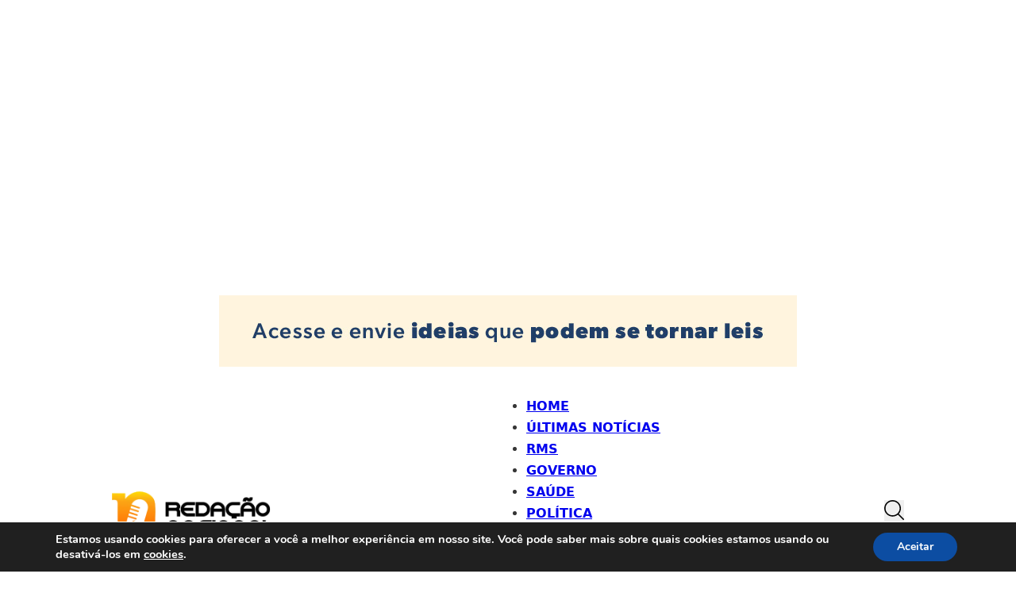

--- FILE ---
content_type: text/html; charset=UTF-8
request_url: https://redacaonacional.com.br/hospital-com-atendimento-exclusivo-para-beneficiarios-planserv-entra-em-funcionamento-na-capital/
body_size: 22221
content:
<!DOCTYPE html>
<html lang="pt-BR" prefix="og: https://ogp.me/ns#">
<head>
<meta charset="UTF-8">
<meta name="viewport" content="width=device-width, initial-scale=1">
	<style>img:is([sizes="auto" i], [sizes^="auto," i]) { contain-intrinsic-size: 3000px 1500px }</style>
	
<!-- Otimização para mecanismos de pesquisa pelo Rank Math - https://rankmath.com/ -->
<title>Hospital com atendimento exclusivo para beneficiários Planserv entra em funcionamento na capital</title>
<meta name="description" content="O Planserv ganha, a partir desta sexta-feira (21), uma unidade hospitalar exclusiva para atendimento aos seus beneficiários."/>
<meta name="robots" content="follow, index, max-snippet:-1, max-video-preview:-1, max-image-preview:large"/>
<link rel="canonical" href="https://redacaonacional.com.br/hospital-com-atendimento-exclusivo-para-beneficiarios-planserv-entra-em-funcionamento-na-capital/" />
<meta property="og:locale" content="pt_BR" />
<meta property="og:type" content="article" />
<meta property="og:title" content="Hospital com atendimento exclusivo para beneficiários Planserv entra em funcionamento na capital" />
<meta property="og:description" content="O Planserv ganha, a partir desta sexta-feira (21), uma unidade hospitalar exclusiva para atendimento aos seus beneficiários." />
<meta property="og:url" content="https://redacaonacional.com.br/hospital-com-atendimento-exclusivo-para-beneficiarios-planserv-entra-em-funcionamento-na-capital/" />
<meta property="og:site_name" content="Redação Nacional" />
<meta property="article:section" content="Saúde" />
<meta property="og:image" content="https://redacaonacional.com.br/wp-content/uploads/2024/06/Hospital-com-atendimento-exclusivo-para-beneficiarios-Planserv-entra-em-funcionamento.jpg" />
<meta property="og:image:secure_url" content="https://redacaonacional.com.br/wp-content/uploads/2024/06/Hospital-com-atendimento-exclusivo-para-beneficiarios-Planserv-entra-em-funcionamento.jpg" />
<meta property="og:image:width" content="1280" />
<meta property="og:image:height" content="720" />
<meta property="og:image:alt" content="Logo" />
<meta property="og:image:type" content="image/jpeg" />
<meta property="article:published_time" content="2024-06-21T10:38:11-03:00" />
<meta name="twitter:card" content="summary_large_image" />
<meta name="twitter:title" content="Hospital com atendimento exclusivo para beneficiários Planserv entra em funcionamento na capital" />
<meta name="twitter:description" content="O Planserv ganha, a partir desta sexta-feira (21), uma unidade hospitalar exclusiva para atendimento aos seus beneficiários." />
<meta name="twitter:image" content="https://redacaonacional.com.br/wp-content/uploads/2024/06/Hospital-com-atendimento-exclusivo-para-beneficiarios-Planserv-entra-em-funcionamento.jpg" />
<meta name="twitter:label1" content="Escrito por" />
<meta name="twitter:data1" content="hiqs" />
<meta name="twitter:label2" content="Tempo para leitura" />
<meta name="twitter:data2" content="2 minutos" />
<script type="application/ld+json" class="rank-math-schema">{"@context":"https://schema.org","@graph":[{"@type":"Organization","@id":"https://redacaonacional.com.br/#organization","name":"Reda\u00e7\u00e3o Nacional","url":"https://redacaonacional.com.br"},{"@type":"WebSite","@id":"https://redacaonacional.com.br/#website","url":"https://redacaonacional.com.br","name":"Reda\u00e7\u00e3o Nacional","publisher":{"@id":"https://redacaonacional.com.br/#organization"},"inLanguage":"pt-BR"},{"@type":"ImageObject","@id":"https://redacaonacional.com.br/wp-content/uploads/2024/06/Hospital-com-atendimento-exclusivo-para-beneficiarios-Planserv-entra-em-funcionamento.jpg","url":"https://redacaonacional.com.br/wp-content/uploads/2024/06/Hospital-com-atendimento-exclusivo-para-beneficiarios-Planserv-entra-em-funcionamento.jpg","width":"1280","height":"720","caption":"Logo","inLanguage":"pt-BR"},{"@type":"WebPage","@id":"https://redacaonacional.com.br/hospital-com-atendimento-exclusivo-para-beneficiarios-planserv-entra-em-funcionamento-na-capital/#webpage","url":"https://redacaonacional.com.br/hospital-com-atendimento-exclusivo-para-beneficiarios-planserv-entra-em-funcionamento-na-capital/","name":"Hospital com atendimento exclusivo para benefici\u00e1rios Planserv entra em funcionamento na capital","datePublished":"2024-06-21T10:38:11-03:00","dateModified":"2024-06-21T10:38:11-03:00","isPartOf":{"@id":"https://redacaonacional.com.br/#website"},"primaryImageOfPage":{"@id":"https://redacaonacional.com.br/wp-content/uploads/2024/06/Hospital-com-atendimento-exclusivo-para-beneficiarios-Planserv-entra-em-funcionamento.jpg"},"inLanguage":"pt-BR"},{"@type":"Person","@id":"https://redacaonacional.com.br/author/hiqs/","name":"hiqs","url":"https://redacaonacional.com.br/author/hiqs/","image":{"@type":"ImageObject","@id":"https://secure.gravatar.com/avatar/ff32c8b1784344627db1e302c5f6704b53111ae0bf7b8112d20bd3d912fd02f3?s=96&amp;d=mm&amp;r=g","url":"https://secure.gravatar.com/avatar/ff32c8b1784344627db1e302c5f6704b53111ae0bf7b8112d20bd3d912fd02f3?s=96&amp;d=mm&amp;r=g","caption":"hiqs","inLanguage":"pt-BR"},"sameAs":["https://redacaonacional.com.br"],"worksFor":{"@id":"https://redacaonacional.com.br/#organization"}},{"@type":"Article","headline":"Hospital com atendimento exclusivo para benefici\u00e1rios Planserv entra em funcionamento na capital","datePublished":"2024-06-21T10:38:11-03:00","dateModified":"2024-06-21T10:38:11-03:00","articleSection":"Sa\u00fade","author":{"@id":"https://redacaonacional.com.br/author/hiqs/","name":"hiqs"},"publisher":{"@id":"https://redacaonacional.com.br/#organization"},"description":"O Planserv ganha, a partir desta sexta-feira (21), uma unidade hospitalar exclusiva para atendimento aos seus benefici\u00e1rios.","name":"Hospital com atendimento exclusivo para benefici\u00e1rios Planserv entra em funcionamento na capital","@id":"https://redacaonacional.com.br/hospital-com-atendimento-exclusivo-para-beneficiarios-planserv-entra-em-funcionamento-na-capital/#richSnippet","isPartOf":{"@id":"https://redacaonacional.com.br/hospital-com-atendimento-exclusivo-para-beneficiarios-planserv-entra-em-funcionamento-na-capital/#webpage"},"image":{"@id":"https://redacaonacional.com.br/wp-content/uploads/2024/06/Hospital-com-atendimento-exclusivo-para-beneficiarios-Planserv-entra-em-funcionamento.jpg"},"inLanguage":"pt-BR","mainEntityOfPage":{"@id":"https://redacaonacional.com.br/hospital-com-atendimento-exclusivo-para-beneficiarios-planserv-entra-em-funcionamento-na-capital/#webpage"}}]}</script>
<!-- /Plugin de SEO Rank Math para WordPress -->

<link rel='dns-prefetch' href='//www.googletagmanager.com' />
<link rel="alternate" type="application/rss+xml" title="Feed para Redação Nacional &raquo;" href="https://redacaonacional.com.br/feed/" />
<link rel="alternate" type="application/rss+xml" title="Feed de comentários para Redação Nacional &raquo;" href="https://redacaonacional.com.br/comments/feed/" />
<link rel="alternate" type="application/rss+xml" title="Feed de comentários para Redação Nacional &raquo; Hospital com atendimento exclusivo para beneficiários Planserv entra em funcionamento na capital" href="https://redacaonacional.com.br/hospital-com-atendimento-exclusivo-para-beneficiarios-planserv-entra-em-funcionamento-na-capital/feed/" />
<link rel='stylesheet' id='wp-block-library-css' href='https://redacaonacional.com.br/wp-includes/css/dist/block-library/style.min.css?ver=6.8.3' media='all' />
<style id='classic-theme-styles-inline-css'>
/*! This file is auto-generated */
.wp-block-button__link{color:#fff;background-color:#32373c;border-radius:9999px;box-shadow:none;text-decoration:none;padding:calc(.667em + 2px) calc(1.333em + 2px);font-size:1.125em}.wp-block-file__button{background:#32373c;color:#fff;text-decoration:none}
</style>
<link rel='stylesheet' id='quads-style-css-css' href='https://redacaonacional.com.br/wp-content/plugins/quick-adsense-reloaded/includes/gutenberg/dist/blocks.style.build.css?ver=2.0.94.1' media='all' />
<style id='global-styles-inline-css'>
:root{--wp--preset--aspect-ratio--square: 1;--wp--preset--aspect-ratio--4-3: 4/3;--wp--preset--aspect-ratio--3-4: 3/4;--wp--preset--aspect-ratio--3-2: 3/2;--wp--preset--aspect-ratio--2-3: 2/3;--wp--preset--aspect-ratio--16-9: 16/9;--wp--preset--aspect-ratio--9-16: 9/16;--wp--preset--color--black: #000000;--wp--preset--color--cyan-bluish-gray: #abb8c3;--wp--preset--color--white: #ffffff;--wp--preset--color--pale-pink: #f78da7;--wp--preset--color--vivid-red: #cf2e2e;--wp--preset--color--luminous-vivid-orange: #ff6900;--wp--preset--color--luminous-vivid-amber: #fcb900;--wp--preset--color--light-green-cyan: #7bdcb5;--wp--preset--color--vivid-green-cyan: #00d084;--wp--preset--color--pale-cyan-blue: #8ed1fc;--wp--preset--color--vivid-cyan-blue: #0693e3;--wp--preset--color--vivid-purple: #9b51e0;--wp--preset--gradient--vivid-cyan-blue-to-vivid-purple: linear-gradient(135deg,rgba(6,147,227,1) 0%,rgb(155,81,224) 100%);--wp--preset--gradient--light-green-cyan-to-vivid-green-cyan: linear-gradient(135deg,rgb(122,220,180) 0%,rgb(0,208,130) 100%);--wp--preset--gradient--luminous-vivid-amber-to-luminous-vivid-orange: linear-gradient(135deg,rgba(252,185,0,1) 0%,rgba(255,105,0,1) 100%);--wp--preset--gradient--luminous-vivid-orange-to-vivid-red: linear-gradient(135deg,rgba(255,105,0,1) 0%,rgb(207,46,46) 100%);--wp--preset--gradient--very-light-gray-to-cyan-bluish-gray: linear-gradient(135deg,rgb(238,238,238) 0%,rgb(169,184,195) 100%);--wp--preset--gradient--cool-to-warm-spectrum: linear-gradient(135deg,rgb(74,234,220) 0%,rgb(151,120,209) 20%,rgb(207,42,186) 40%,rgb(238,44,130) 60%,rgb(251,105,98) 80%,rgb(254,248,76) 100%);--wp--preset--gradient--blush-light-purple: linear-gradient(135deg,rgb(255,206,236) 0%,rgb(152,150,240) 100%);--wp--preset--gradient--blush-bordeaux: linear-gradient(135deg,rgb(254,205,165) 0%,rgb(254,45,45) 50%,rgb(107,0,62) 100%);--wp--preset--gradient--luminous-dusk: linear-gradient(135deg,rgb(255,203,112) 0%,rgb(199,81,192) 50%,rgb(65,88,208) 100%);--wp--preset--gradient--pale-ocean: linear-gradient(135deg,rgb(255,245,203) 0%,rgb(182,227,212) 50%,rgb(51,167,181) 100%);--wp--preset--gradient--electric-grass: linear-gradient(135deg,rgb(202,248,128) 0%,rgb(113,206,126) 100%);--wp--preset--gradient--midnight: linear-gradient(135deg,rgb(2,3,129) 0%,rgb(40,116,252) 100%);--wp--preset--font-size--small: 13px;--wp--preset--font-size--medium: 20px;--wp--preset--font-size--large: 36px;--wp--preset--font-size--x-large: 42px;--wp--preset--spacing--20: 0.44rem;--wp--preset--spacing--30: 0.67rem;--wp--preset--spacing--40: 1rem;--wp--preset--spacing--50: 1.5rem;--wp--preset--spacing--60: 2.25rem;--wp--preset--spacing--70: 3.38rem;--wp--preset--spacing--80: 5.06rem;--wp--preset--shadow--natural: 6px 6px 9px rgba(0, 0, 0, 0.2);--wp--preset--shadow--deep: 12px 12px 50px rgba(0, 0, 0, 0.4);--wp--preset--shadow--sharp: 6px 6px 0px rgba(0, 0, 0, 0.2);--wp--preset--shadow--outlined: 6px 6px 0px -3px rgba(255, 255, 255, 1), 6px 6px rgba(0, 0, 0, 1);--wp--preset--shadow--crisp: 6px 6px 0px rgba(0, 0, 0, 1);}:where(.is-layout-flex){gap: 0.5em;}:where(.is-layout-grid){gap: 0.5em;}body .is-layout-flex{display: flex;}.is-layout-flex{flex-wrap: wrap;align-items: center;}.is-layout-flex > :is(*, div){margin: 0;}body .is-layout-grid{display: grid;}.is-layout-grid > :is(*, div){margin: 0;}:where(.wp-block-columns.is-layout-flex){gap: 2em;}:where(.wp-block-columns.is-layout-grid){gap: 2em;}:where(.wp-block-post-template.is-layout-flex){gap: 1.25em;}:where(.wp-block-post-template.is-layout-grid){gap: 1.25em;}.has-black-color{color: var(--wp--preset--color--black) !important;}.has-cyan-bluish-gray-color{color: var(--wp--preset--color--cyan-bluish-gray) !important;}.has-white-color{color: var(--wp--preset--color--white) !important;}.has-pale-pink-color{color: var(--wp--preset--color--pale-pink) !important;}.has-vivid-red-color{color: var(--wp--preset--color--vivid-red) !important;}.has-luminous-vivid-orange-color{color: var(--wp--preset--color--luminous-vivid-orange) !important;}.has-luminous-vivid-amber-color{color: var(--wp--preset--color--luminous-vivid-amber) !important;}.has-light-green-cyan-color{color: var(--wp--preset--color--light-green-cyan) !important;}.has-vivid-green-cyan-color{color: var(--wp--preset--color--vivid-green-cyan) !important;}.has-pale-cyan-blue-color{color: var(--wp--preset--color--pale-cyan-blue) !important;}.has-vivid-cyan-blue-color{color: var(--wp--preset--color--vivid-cyan-blue) !important;}.has-vivid-purple-color{color: var(--wp--preset--color--vivid-purple) !important;}.has-black-background-color{background-color: var(--wp--preset--color--black) !important;}.has-cyan-bluish-gray-background-color{background-color: var(--wp--preset--color--cyan-bluish-gray) !important;}.has-white-background-color{background-color: var(--wp--preset--color--white) !important;}.has-pale-pink-background-color{background-color: var(--wp--preset--color--pale-pink) !important;}.has-vivid-red-background-color{background-color: var(--wp--preset--color--vivid-red) !important;}.has-luminous-vivid-orange-background-color{background-color: var(--wp--preset--color--luminous-vivid-orange) !important;}.has-luminous-vivid-amber-background-color{background-color: var(--wp--preset--color--luminous-vivid-amber) !important;}.has-light-green-cyan-background-color{background-color: var(--wp--preset--color--light-green-cyan) !important;}.has-vivid-green-cyan-background-color{background-color: var(--wp--preset--color--vivid-green-cyan) !important;}.has-pale-cyan-blue-background-color{background-color: var(--wp--preset--color--pale-cyan-blue) !important;}.has-vivid-cyan-blue-background-color{background-color: var(--wp--preset--color--vivid-cyan-blue) !important;}.has-vivid-purple-background-color{background-color: var(--wp--preset--color--vivid-purple) !important;}.has-black-border-color{border-color: var(--wp--preset--color--black) !important;}.has-cyan-bluish-gray-border-color{border-color: var(--wp--preset--color--cyan-bluish-gray) !important;}.has-white-border-color{border-color: var(--wp--preset--color--white) !important;}.has-pale-pink-border-color{border-color: var(--wp--preset--color--pale-pink) !important;}.has-vivid-red-border-color{border-color: var(--wp--preset--color--vivid-red) !important;}.has-luminous-vivid-orange-border-color{border-color: var(--wp--preset--color--luminous-vivid-orange) !important;}.has-luminous-vivid-amber-border-color{border-color: var(--wp--preset--color--luminous-vivid-amber) !important;}.has-light-green-cyan-border-color{border-color: var(--wp--preset--color--light-green-cyan) !important;}.has-vivid-green-cyan-border-color{border-color: var(--wp--preset--color--vivid-green-cyan) !important;}.has-pale-cyan-blue-border-color{border-color: var(--wp--preset--color--pale-cyan-blue) !important;}.has-vivid-cyan-blue-border-color{border-color: var(--wp--preset--color--vivid-cyan-blue) !important;}.has-vivid-purple-border-color{border-color: var(--wp--preset--color--vivid-purple) !important;}.has-vivid-cyan-blue-to-vivid-purple-gradient-background{background: var(--wp--preset--gradient--vivid-cyan-blue-to-vivid-purple) !important;}.has-light-green-cyan-to-vivid-green-cyan-gradient-background{background: var(--wp--preset--gradient--light-green-cyan-to-vivid-green-cyan) !important;}.has-luminous-vivid-amber-to-luminous-vivid-orange-gradient-background{background: var(--wp--preset--gradient--luminous-vivid-amber-to-luminous-vivid-orange) !important;}.has-luminous-vivid-orange-to-vivid-red-gradient-background{background: var(--wp--preset--gradient--luminous-vivid-orange-to-vivid-red) !important;}.has-very-light-gray-to-cyan-bluish-gray-gradient-background{background: var(--wp--preset--gradient--very-light-gray-to-cyan-bluish-gray) !important;}.has-cool-to-warm-spectrum-gradient-background{background: var(--wp--preset--gradient--cool-to-warm-spectrum) !important;}.has-blush-light-purple-gradient-background{background: var(--wp--preset--gradient--blush-light-purple) !important;}.has-blush-bordeaux-gradient-background{background: var(--wp--preset--gradient--blush-bordeaux) !important;}.has-luminous-dusk-gradient-background{background: var(--wp--preset--gradient--luminous-dusk) !important;}.has-pale-ocean-gradient-background{background: var(--wp--preset--gradient--pale-ocean) !important;}.has-electric-grass-gradient-background{background: var(--wp--preset--gradient--electric-grass) !important;}.has-midnight-gradient-background{background: var(--wp--preset--gradient--midnight) !important;}.has-small-font-size{font-size: var(--wp--preset--font-size--small) !important;}.has-medium-font-size{font-size: var(--wp--preset--font-size--medium) !important;}.has-large-font-size{font-size: var(--wp--preset--font-size--large) !important;}.has-x-large-font-size{font-size: var(--wp--preset--font-size--x-large) !important;}
:where(.wp-block-post-template.is-layout-flex){gap: 1.25em;}:where(.wp-block-post-template.is-layout-grid){gap: 1.25em;}
:where(.wp-block-columns.is-layout-flex){gap: 2em;}:where(.wp-block-columns.is-layout-grid){gap: 2em;}
:root :where(.wp-block-pullquote){font-size: 1.5em;line-height: 1.6;}
</style>
<link rel='stylesheet' id='wp_automatic_gallery_style-css' href='https://redacaonacional.com.br/wp-content/plugins/wp-automatic/css/wp-automatic.css?ver=1.0.0' media='all' />
<link rel='stylesheet' id='bricks-frontend-css' href='https://redacaonacional.com.br/wp-content/themes/bricks/assets/css/frontend.min.css?ver=1718267342' media='all' />
<link rel='stylesheet' id='bricks-font-awesome-6-brands-css' href='https://redacaonacional.com.br/wp-content/themes/bricks/assets/css/libs/font-awesome-6-brands.min.css?ver=1718267342' media='all' />
<style id='bricks-frontend-inline-inline-css'>
:root {}  #brxe-ebtqrx {  z-index: 999;  transition: transform 0.3s ease; }@media (max-width: 991px) {#brxe-kvlsuv {display: none}}#brxe-bgxosb {align-self: center !important; justify-content: center; align-items: center; flex-direction: row}#brxe-nzzxxj svg {height: 30px; width: 30px}#brxe-nzzxxj {display: none}@media (max-width: 991px) {#brxe-nzzxxj {display: none}}@media (max-width: 478px) {#brxe-nzzxxj {display: block}#brxe-nzzxxj .title {color: #000000; text-align: left; font-weight: 600}}#brxe-zxwrrl {max-width: 200px}#brxe-zxwrrl .bricks-site-logo {width: 200px}@media (max-width: 478px) {#brxe-zxwrrl {max-width: 140px; margin-right: 20px}}@media (max-width: 767px) {#brxe-wkvyah .bricks-nav-menu-wrapper { display: none; }#brxe-wkvyah .bricks-mobile-menu-toggle { display: block; }}#brxe-wkvyah {font-size: 16px; font-weight: 600}@media (max-width: 478px) {#brxe-wkvyah .bricks-mobile-menu-wrapper {align-items: flex-start; justify-content: center; text-align: left}#brxe-wkvyah .bricks-mobile-menu-wrapper .brx-submenu-toggle {justify-content: flex-start}#brxe-wkvyah .bricks-mobile-menu-wrapper a {width: auto}}#brxe-zjnlyg svg {height: 25px; width: 25px}#brxe-zjnlyg form {color: #000000}#brxe-zjnlyg .title {color: #000000; font-weight: 600; text-decoration: none}#brxe-zjnlyg button {color: #000000}@media (max-width: 767px) {#brxe-zjnlyg {display: none}}@media (max-width: 478px) {#brxe-zjnlyg {display: none}}#brxe-ebtqrx {flex-direction: row; align-self: center !important; justify-content: space-around; align-items: center; box-shadow: #9e9e9e; border-bottom: 3px solid #ffc107; margin-bottom: 50px; padding-top: 20px; padding-bottom: 20px; background-color: #ffffff}@media (max-width: 478px) {#brxe-ebtqrx {margin-bottom: 0}}#brxe-hnnajt {margin-right: 20px; margin-left: 20px; font-size: 45px; text-align: left; color: #000000; padding-bottom: 20px}@media (max-width: 478px) {#brxe-hnnajt {margin-right: 0; margin-left: 0; padding-bottom: 10px; font-size: 35px}}#brxe-qdkdxv {gap: 5px; font-size: 17px; color: #616161; padding-bottom: 20px}#brxe-qdkdxv .separator {color: #ff9800}#brxe-njfntj {font-size: 20px; text-align: left; color: #000000}#brxe-njfntj a {font-size: 20px; text-align: left; color: #000000; font-size: inherit}.brxe-vvzurm li:nth-child(1) a {background-color: #5a57b2; color: #fafafa}.brxe-vvzurm li:nth-child(2) a {background-color: #000000; color: #ffffff}.brxe-vvzurm li:nth-child(3) a {background-color: #0e7500; color: #ffffff}.brxe-vvzurm li:nth-child(4) a {color: #f5f5f5; background-color: #2196f3}.brxe-vvzurm li:nth-child(5) a {background-color: #ebb000; color: #ffffff}.brxe-vvzurm a {width: 40px; height: 40px; font-size: 20px; padding-top: 0; padding-bottom: 0}.brxe-vvzurm {flex-direction: undefined-reverse}.brxe-vvzurm li {margin-top: 15px; margin-bottom: 25px}@media (max-width: 478px) {.brxe-vvzurm a {font-size: 30px; width: 50px; height: 50px}}#brxe-zfyxms .bricks-button {border-style: none; border-radius: 20px; background-color: #e0e0e0}#brxe-gslufh {padding-top: 30px; padding-bottom: 30px}#brxe-deyqxm .comments-title {font-size: 18px}#brxe-deyqxm .comment-author .fn {font-size: 20px}#brxe-deyqxm .form-group input {border-radius: 10px}#brxe-deyqxm .form-group textarea {border-radius: 10px}#brxe-ypdism {width: 75%; margin-right: 20px; margin-left: 0}@media (max-width: 478px) {#brxe-ypdism {width: 100%; margin-right: 0; padding-right: 20px; padding-left: 10px}}#brxe-cpdvqx {width: 25%; scroll-snap-align: end; scroll-snap-type: unset; scroll-snap-stop: always}@media (max-width: 478px) {#brxe-cpdvqx {width: 100%; margin-top: 40px; margin-right: 10px}}#brxe-mamfnf {flex-direction: row; margin-top: 30px; margin-right: 20px; margin-bottom: 40px; margin-left: 20px; width: 97%; justify-content: space-between; column-gap: 20px}@media (max-width: 478px) {#brxe-mamfnf {margin-right: 10px; margin-left: 10px}}#brxe-ojwyrp .repeater-item [data-field-id="d0b1ab"] {padding-right: 10px; padding-left: 10px}#brxe-ojwyrp .repeater-item [data-field-id="fbebbb"] {margin-top: 10px; padding-right: 10px; padding-left: 10px}#brxe-ojwyrp .repeater-item [data-field-id="75a99e"] {margin-top: 10px; padding-right: 10px; padding-left: 10px}#brxe-ojwyrp {grid-template-columns: repeat(4, 1fr); grid-auto-flow: unset}#brxe-ojwyrp img {aspect-ratio: 16/9}#brxe-ojwyrp .post-content {padding-right: 10px; padding-bottom: 20px; padding-left: 10px; background-color: #fff7b3}#brxe-ojwyrp li {padding-top: 20px; padding-right: 10px; padding-bottom: 20px; padding-left: 10px}@media (max-width: 991px) {#brxe-ojwyrp {grid-template-columns: repeat(2, 1fr); grid-auto-flow: unset}}@media (max-width: 767px) {#brxe-ojwyrp {grid-template-columns: repeat(2, 1fr); grid-auto-flow: unset}}@media (max-width: 478px) {#brxe-ojwyrp {grid-template-columns: repeat(1, 1fr); grid-auto-flow: unset}}#brxe-ijpkwl li.has-link a, #brxe-ijpkwl li.no-link {padding-top: 15px; padding-right: 15px; padding-bottom: 15px; padding-left: 15px; color: #ffffff; text-align: center; text-transform: capitalize; font-weight: 500; font-size: 17px; align-items: center; justify-content: center}#brxe-ijpkwl .repeater-item:nth-child(1) {background-color: #ffffff}#brxe-ijpkwl .repeater-item:nth-child(1).has-link a {color: #212121}#brxe-ijpkwl .repeater-item:nth-child(1).no-link {color: #212121}#brxe-ijpkwl {align-self: center; justify-content: center; align-items: center}#brxe-kahbhf {align-self: center !important; justify-content: center; align-items: center; flex-direction: row}#brxe-lvftnm li.has-link a, #brxe-lvftnm li.no-link {padding-top: 15px; padding-right: 15px; padding-bottom: 15px; padding-left: 15px; color: #ffffff; align-items: center; justify-content: center}#brxe-lvftnm .repeater-item:nth-child(1) svg {height: 50px}#brxe-lvftnm .repeater-item:nth-child(1) {background-color: #ffffff}#brxe-lvftnm .repeater-item:nth-child(1).has-link a {color: #212121}#brxe-lvftnm .repeater-item:nth-child(1).no-link {color: #212121}#brxe-nvyqde {flex-direction: row; align-self: center !important; justify-content: center; align-items: center}#brxe-ykpopu {flex-direction: row; background-color: #ffffff; align-self: center !important; justify-content: space-between; align-items: center; width: 100%; margin-top: 70px; margin-bottom: 10px}#brx-header.sticky.scrolling .brxe-logo {color: #000000}#brx-header.sticky.scrolling .bricks-nav-menu > li > a {color: #000000}#brx-header.sticky.scrolling .bricks-nav-menu > li > .brx-submenu-toggle > * {color: #000000}#brx-header.sticky.scrolling .brxe-nav-menu .bricks-mobile-menu-toggle {color: #000000}#brx-header.sticky.scrolling .brx-nav-nested-items > li > a {color: #000000}#brx-header.sticky.scrolling .brx-nav-nested-items > li > .brx-submenu-toggle > * {color: #000000}#brx-header.sticky.scrolling .brxe-nav-nested > .brxe-toggle .brxa-inner {color: #000000}#brx-header.sticky.scrolling .brxe-search {color: #000000}#brx-header.sticky.scrolling .brxe-search button {color: #000000}#brx-header.sticky.scrolling > .brxe-section,#brx-header.sticky.scrolling > .brxe-container,#brx-header.sticky.scrolling > .brxe-block,#brx-header.sticky.scrolling > .brxe-div {background-color: #ffc61a}
</style>
<link rel='stylesheet' id='moove_gdpr_frontend-css' href='https://redacaonacional.com.br/wp-content/plugins/gdpr-cookie-compliance/dist/styles/gdpr-main.css?ver=5.0.9' media='all' />
<style id='moove_gdpr_frontend-inline-css'>
#moove_gdpr_cookie_modal,#moove_gdpr_cookie_info_bar,.gdpr_cookie_settings_shortcode_content{font-family:&#039;Nunito&#039;,sans-serif}#moove_gdpr_save_popup_settings_button{background-color:#373737;color:#fff}#moove_gdpr_save_popup_settings_button:hover{background-color:#000}#moove_gdpr_cookie_info_bar .moove-gdpr-info-bar-container .moove-gdpr-info-bar-content a.mgbutton,#moove_gdpr_cookie_info_bar .moove-gdpr-info-bar-container .moove-gdpr-info-bar-content button.mgbutton{background-color:#0c4da2}#moove_gdpr_cookie_modal .moove-gdpr-modal-content .moove-gdpr-modal-footer-content .moove-gdpr-button-holder a.mgbutton,#moove_gdpr_cookie_modal .moove-gdpr-modal-content .moove-gdpr-modal-footer-content .moove-gdpr-button-holder button.mgbutton,.gdpr_cookie_settings_shortcode_content .gdpr-shr-button.button-green{background-color:#0c4da2;border-color:#0c4da2}#moove_gdpr_cookie_modal .moove-gdpr-modal-content .moove-gdpr-modal-footer-content .moove-gdpr-button-holder a.mgbutton:hover,#moove_gdpr_cookie_modal .moove-gdpr-modal-content .moove-gdpr-modal-footer-content .moove-gdpr-button-holder button.mgbutton:hover,.gdpr_cookie_settings_shortcode_content .gdpr-shr-button.button-green:hover{background-color:#fff;color:#0c4da2}#moove_gdpr_cookie_modal .moove-gdpr-modal-content .moove-gdpr-modal-close i,#moove_gdpr_cookie_modal .moove-gdpr-modal-content .moove-gdpr-modal-close span.gdpr-icon{background-color:#0c4da2;border:1px solid #0c4da2}#moove_gdpr_cookie_info_bar span.moove-gdpr-infobar-allow-all.focus-g,#moove_gdpr_cookie_info_bar span.moove-gdpr-infobar-allow-all:focus,#moove_gdpr_cookie_info_bar button.moove-gdpr-infobar-allow-all.focus-g,#moove_gdpr_cookie_info_bar button.moove-gdpr-infobar-allow-all:focus,#moove_gdpr_cookie_info_bar span.moove-gdpr-infobar-reject-btn.focus-g,#moove_gdpr_cookie_info_bar span.moove-gdpr-infobar-reject-btn:focus,#moove_gdpr_cookie_info_bar button.moove-gdpr-infobar-reject-btn.focus-g,#moove_gdpr_cookie_info_bar button.moove-gdpr-infobar-reject-btn:focus,#moove_gdpr_cookie_info_bar span.change-settings-button.focus-g,#moove_gdpr_cookie_info_bar span.change-settings-button:focus,#moove_gdpr_cookie_info_bar button.change-settings-button.focus-g,#moove_gdpr_cookie_info_bar button.change-settings-button:focus{-webkit-box-shadow:0 0 1px 3px #0c4da2;-moz-box-shadow:0 0 1px 3px #0c4da2;box-shadow:0 0 1px 3px #0c4da2}#moove_gdpr_cookie_modal .moove-gdpr-modal-content .moove-gdpr-modal-close i:hover,#moove_gdpr_cookie_modal .moove-gdpr-modal-content .moove-gdpr-modal-close span.gdpr-icon:hover,#moove_gdpr_cookie_info_bar span[data-href]>u.change-settings-button{color:#0c4da2}#moove_gdpr_cookie_modal .moove-gdpr-modal-content .moove-gdpr-modal-left-content #moove-gdpr-menu li.menu-item-selected a span.gdpr-icon,#moove_gdpr_cookie_modal .moove-gdpr-modal-content .moove-gdpr-modal-left-content #moove-gdpr-menu li.menu-item-selected button span.gdpr-icon{color:inherit}#moove_gdpr_cookie_modal .moove-gdpr-modal-content .moove-gdpr-modal-left-content #moove-gdpr-menu li a span.gdpr-icon,#moove_gdpr_cookie_modal .moove-gdpr-modal-content .moove-gdpr-modal-left-content #moove-gdpr-menu li button span.gdpr-icon{color:inherit}#moove_gdpr_cookie_modal .gdpr-acc-link{line-height:0;font-size:0;color:transparent;position:absolute}#moove_gdpr_cookie_modal .moove-gdpr-modal-content .moove-gdpr-modal-close:hover i,#moove_gdpr_cookie_modal .moove-gdpr-modal-content .moove-gdpr-modal-left-content #moove-gdpr-menu li a,#moove_gdpr_cookie_modal .moove-gdpr-modal-content .moove-gdpr-modal-left-content #moove-gdpr-menu li button,#moove_gdpr_cookie_modal .moove-gdpr-modal-content .moove-gdpr-modal-left-content #moove-gdpr-menu li button i,#moove_gdpr_cookie_modal .moove-gdpr-modal-content .moove-gdpr-modal-left-content #moove-gdpr-menu li a i,#moove_gdpr_cookie_modal .moove-gdpr-modal-content .moove-gdpr-tab-main .moove-gdpr-tab-main-content a:hover,#moove_gdpr_cookie_info_bar.moove-gdpr-dark-scheme .moove-gdpr-info-bar-container .moove-gdpr-info-bar-content a.mgbutton:hover,#moove_gdpr_cookie_info_bar.moove-gdpr-dark-scheme .moove-gdpr-info-bar-container .moove-gdpr-info-bar-content button.mgbutton:hover,#moove_gdpr_cookie_info_bar.moove-gdpr-dark-scheme .moove-gdpr-info-bar-container .moove-gdpr-info-bar-content a:hover,#moove_gdpr_cookie_info_bar.moove-gdpr-dark-scheme .moove-gdpr-info-bar-container .moove-gdpr-info-bar-content button:hover,#moove_gdpr_cookie_info_bar.moove-gdpr-dark-scheme .moove-gdpr-info-bar-container .moove-gdpr-info-bar-content span.change-settings-button:hover,#moove_gdpr_cookie_info_bar.moove-gdpr-dark-scheme .moove-gdpr-info-bar-container .moove-gdpr-info-bar-content button.change-settings-button:hover,#moove_gdpr_cookie_info_bar.moove-gdpr-dark-scheme .moove-gdpr-info-bar-container .moove-gdpr-info-bar-content u.change-settings-button:hover,#moove_gdpr_cookie_info_bar span[data-href]>u.change-settings-button,#moove_gdpr_cookie_info_bar.moove-gdpr-dark-scheme .moove-gdpr-info-bar-container .moove-gdpr-info-bar-content a.mgbutton.focus-g,#moove_gdpr_cookie_info_bar.moove-gdpr-dark-scheme .moove-gdpr-info-bar-container .moove-gdpr-info-bar-content button.mgbutton.focus-g,#moove_gdpr_cookie_info_bar.moove-gdpr-dark-scheme .moove-gdpr-info-bar-container .moove-gdpr-info-bar-content a.focus-g,#moove_gdpr_cookie_info_bar.moove-gdpr-dark-scheme .moove-gdpr-info-bar-container .moove-gdpr-info-bar-content button.focus-g,#moove_gdpr_cookie_info_bar.moove-gdpr-dark-scheme .moove-gdpr-info-bar-container .moove-gdpr-info-bar-content a.mgbutton:focus,#moove_gdpr_cookie_info_bar.moove-gdpr-dark-scheme .moove-gdpr-info-bar-container .moove-gdpr-info-bar-content button.mgbutton:focus,#moove_gdpr_cookie_info_bar.moove-gdpr-dark-scheme .moove-gdpr-info-bar-container .moove-gdpr-info-bar-content a:focus,#moove_gdpr_cookie_info_bar.moove-gdpr-dark-scheme .moove-gdpr-info-bar-container .moove-gdpr-info-bar-content button:focus,#moove_gdpr_cookie_info_bar.moove-gdpr-dark-scheme .moove-gdpr-info-bar-container .moove-gdpr-info-bar-content span.change-settings-button.focus-g,span.change-settings-button:focus,button.change-settings-button.focus-g,button.change-settings-button:focus,#moove_gdpr_cookie_info_bar.moove-gdpr-dark-scheme .moove-gdpr-info-bar-container .moove-gdpr-info-bar-content u.change-settings-button.focus-g,#moove_gdpr_cookie_info_bar.moove-gdpr-dark-scheme .moove-gdpr-info-bar-container .moove-gdpr-info-bar-content u.change-settings-button:focus{color:#0c4da2}#moove_gdpr_cookie_modal .moove-gdpr-branding.focus-g span,#moove_gdpr_cookie_modal .moove-gdpr-modal-content .moove-gdpr-tab-main a.focus-g,#moove_gdpr_cookie_modal .moove-gdpr-modal-content .moove-gdpr-tab-main .gdpr-cd-details-toggle.focus-g{color:#0c4da2}#moove_gdpr_cookie_modal.gdpr_lightbox-hide{display:none}
</style>
<script src="https://redacaonacional.com.br/wp-includes/js/jquery/jquery.min.js?ver=3.7.1" id="jquery-core-js"></script>
<script src="https://redacaonacional.com.br/wp-content/plugins/wp-automatic/js/main-front.js?ver=6.8.3" id="wp_automatic_gallery-js"></script>
<link rel="https://api.w.org/" href="https://redacaonacional.com.br/wp-json/" /><link rel="alternate" title="JSON" type="application/json" href="https://redacaonacional.com.br/wp-json/wp/v2/posts/43895" /><link rel="EditURI" type="application/rsd+xml" title="RSD" href="https://redacaonacional.com.br/xmlrpc.php?rsd" />
<meta name="generator" content="WordPress 6.8.3" />
<link rel='shortlink' href='https://redacaonacional.com.br/?p=43895' />
<link rel="alternate" title="oEmbed (JSON)" type="application/json+oembed" href="https://redacaonacional.com.br/wp-json/oembed/1.0/embed?url=https%3A%2F%2Fredacaonacional.com.br%2Fhospital-com-atendimento-exclusivo-para-beneficiarios-planserv-entra-em-funcionamento-na-capital%2F" />
<link rel="alternate" title="oEmbed (XML)" type="text/xml+oembed" href="https://redacaonacional.com.br/wp-json/oembed/1.0/embed?url=https%3A%2F%2Fredacaonacional.com.br%2Fhospital-com-atendimento-exclusivo-para-beneficiarios-planserv-entra-em-funcionamento-na-capital%2F&#038;format=xml" />
<meta name="generator" content="Site Kit by Google 1.164.0" /><script>document.cookie = 'quads_browser_width='+screen.width;</script><script async src="https://pagead2.googlesyndication.com/pagead/js/adsbygoogle.js?client=ca-pub-3084100046910650" crossorigin="anonymous"></script>
<script id="google_gtagjs" src="https://www.googletagmanager.com/gtag/js?id=G-43MWC67ZKS" async></script>
<script id="google_gtagjs-inline">
window.dataLayer = window.dataLayer || [];function gtag(){dataLayer.push(arguments);}gtag('js', new Date());gtag('config', 'G-43MWC67ZKS', {} );
</script>
<link rel="icon" href="https://redacaonacional.com.br/wp-content/uploads/2024/06/cropped-ico-32x32.png" sizes="32x32" />
<link rel="icon" href="https://redacaonacional.com.br/wp-content/uploads/2024/06/cropped-ico-192x192.png" sizes="192x192" />
<link rel="apple-touch-icon" href="https://redacaonacional.com.br/wp-content/uploads/2024/06/cropped-ico-180x180.png" />
<meta name="msapplication-TileImage" content="https://redacaonacional.com.br/wp-content/uploads/2024/06/cropped-ico-270x270.png" />

<!-- Facebook Open Graph (by Bricks) -->
<meta property="og:url" content="https://redacaonacional.com.br/hospital-com-atendimento-exclusivo-para-beneficiarios-planserv-entra-em-funcionamento-na-capital/" />
<meta property="og:site_name" content="Redação Nacional" />
<meta property="og:title" content="Hospital com atendimento exclusivo para beneficiários Planserv entra em funcionamento na capital" />
<meta property="og:description" content="O Planserv ganha, a partir desta sexta-feira (21), uma unidade hospitalar exclusiva para atendimento aos seus beneficiários. Pleito antigo dos servidores estaduais, o Hospital de Brotas se junta à atual rede credenciada de hospitais da assistência, sendo mais uma opção de atendimento em Salvador. A diferença é que no local serão unicamente atendidos beneficiários do [&hellip;]" />
<meta property="og:image" content="https://redacaonacional.com.br/wp-content/uploads/2024/06/Hospital-com-atendimento-exclusivo-para-beneficiarios-Planserv-entra-em-funcionamento-1024x576.jpg" />
<meta property="og:type" content="article" />
</head>

<body class="wp-singular post-template-default single single-post postid-43895 single-format-standard wp-theme-bricks wp-child-theme-brickschield brx-body bricks-is-frontend wp-embed-responsive"><script>
document.addEventListener('DOMContentLoaded', function() {
    const stickySection = document.getElementById('brxe-ebtqrx');
    const body = document.body;

    // Verifica se a seção existe
    if (!stickySection) return;

    // 1. Captura a posição inicial da seção em relação ao topo do documento
    // (Onde ela deve começar a grudar)
    const initialOffset = stickySection.offsetTop;
    
    // 2. Captura a altura da seção (para compensar o espaço)
    const stickyHeight = stickySection.offsetHeight;

    // 3. Função para gerenciar a classe 'is-fixed' e o espaçamento
    function handleSticky() {
        // Se a posição de rolagem atual (window.pageYOffset) for MAIOR 
        // ou igual ao ponto inicial de fixação (initialOffset)...
        if (window.pageYOffset >= initialOffset) {
            
            // Fixa a seção (ativa o position: fixed)
            stickySection.classList.add('is-fixed');
            
            // Adiciona a margem compensatória ao body para evitar o "salto"
            if (!body.classList.contains('has-sticky-header')) {
                body.classList.add('has-sticky-header');
                // Adiciona o padding compensatório ao body/header principal
                body.style.paddingTop = stickyHeight + 'px';
            }
        } else {
            // Desfixa a seção
            stickySection.classList.remove('is-fixed');
            
            // Remove a margem compensatória
            body.classList.remove('has-sticky-header');
            body.style.paddingTop = '0';
        }
    }

    // 4. Ativa a função ao carregar e em cada evento de rolagem
    window.addEventListener('scroll', handleSticky);
    
    // Executa uma vez no carregamento para o caso de a página já estar rolada
    handleSticky();
    
    // Se a altura da seção mudar (por exemplo, em redimensionamento de tela),
    // é bom recalcular a altura e o offset.
    window.addEventListener('resize', function() {
        // Recalcula o ponto inicial de fixação
        const newOffset = stickySection.offsetTop;
        initialOffset = newOffset; // ATENÇÃO: Redefina 'initialOffset' no escopo
        
        // Recalcula a altura e ajusta o padding se a classe 'is-fixed' estiver ativa
        if (stickySection.classList.contains('is-fixed')) {
             body.style.paddingTop = stickySection.offsetHeight + 'px';
        }
    });

});
</script>
		<a class="skip-link" href="#brx-content" aria-label="Saltar para o conteúdo principal">Saltar para o conteúdo principal</a>

					<a class="skip-link" href="#brx-footer" aria-label="Ir para o footer">Ir para o footer</a>
			<header id="brx-header" data-slide-up-after="800"><section id="brxe-bgxosb" class="brxe-section bricks-lazy-hidden"><div id="brxe-kvlsuv" data-script-id="kvlsuv" class="brxe-code"><!-- PUBLICIDADE ROTATIVA NO TOPO -->
<style>
  .banner-container {
    display: flex;
    justify-content: center;
    align-items: center;
    max-width: 100%;
    overflow: hidden;
  }
  .responsive-banner {
    width: 100%;
    height: auto;
    display: block;
    margin: 0 auto;
  }
</style>

<div class="banner-container"></div>

<script>
  const quotes = [ 
    '<a href="http://www.al.ba.gov.br/"><img class="responsive-banner" alt="ALBA - NOVEMBRO 25" src="https://i.imgur.com/jv8BIQi.gif"></a>',
	
	'<a href="http://www.al.ba.gov.br/"><img class="responsive-banner" alt="ALBA - RODÍZIO NOVEMBRO 25" src="https://i.imgur.com/JUEV5Dt.gif"></a>',    
  ];

  const which = Math.floor(Math.random() * quotes.length);
  document.querySelector('.banner-container').innerHTML = quotes[which];
</script>
<!-- PUBLICIDADE ROTATIVA NO TOPO --></div></section><section id="brxe-ebtqrx" class="brxe-section bricks-lazy-hidden"><div id="brxe-nzzxxj" class="brxe-search"><button aria-expanded="false" aria-label="Alternar pesquisa" class="toggle"><svg class="" xmlns="http://www.w3.org/2000/svg" xmlns:xlink="http://www.w3.org/1999/xlink" xmlns:sketch="http://www.bohemiancoding.com/sketch/ns" width="256px" height="256px" viewBox="0 0 32 32" version="1.1" fill="#000000"><g id="SVGRepo_bgCarrier" stroke-width="0"></g><g id="SVGRepo_tracerCarrier" stroke-linecap="round" stroke-linejoin="round"></g><g id="SVGRepo_iconCarrier"><title>search</title><desc>Created with Sketch Beta.</desc><defs> </defs><g id="Page-1" stroke="none" stroke-width="1" fill="none" fill-rule="evenodd" sketch:type="MSPage"><g id="Icon-Set" sketch:type="MSLayerGroup" transform="translate(-256.000000, -1139.000000)" fill="#000000"><path d="M269.46,1163.45 C263.17,1163.45 258.071,1158.44 258.071,1152.25 C258.071,1146.06 263.17,1141.04 269.46,1141.04 C275.75,1141.04 280.85,1146.06 280.85,1152.25 C280.85,1158.44 275.75,1163.45 269.46,1163.45 L269.46,1163.45 Z M287.688,1169.25 L279.429,1161.12 C281.591,1158.77 282.92,1155.67 282.92,1152.25 C282.92,1144.93 276.894,1139 269.46,1139 C262.026,1139 256,1144.93 256,1152.25 C256,1159.56 262.026,1165.49 269.46,1165.49 C272.672,1165.49 275.618,1164.38 277.932,1162.53 L286.224,1170.69 C286.629,1171.09 287.284,1171.09 287.688,1170.69 C288.093,1170.3 288.093,1169.65 287.688,1169.25 L287.688,1169.25 Z" id="search" sketch:type="MSShapeGroup"> </path></g></g></g></svg></button>			<div class="bricks-search-overlay">
				<div class="bricks-search-inner">
					<h4 class="title">Pesquisar no site</h4>
<form role="search" method="get" class="bricks-search-form" action="https://redacaonacional.com.br/">
	<label for="search-input-nzzxxj" class="screen-reader-text"><span>Pesquisar ...</span></label>
	<input type="search" placeholder="Pesquisar ..." value="" name="s" id="search-input-nzzxxj" />

	</form>
				</div>

				<button aria-label="Fechar pesquisa" class="close">×</button>			</div>
			</div><a id="brxe-zxwrrl" class="brxe-logo" href="https://redacaonacional.com.br"><img width="438" height="122" src="https://redacaonacional.com.br/wp-content/uploads/2024/05/logo_redacaonacional_preta.webp" class="bricks-site-logo css-filter" alt="Redação Nacional" loading="eager" decoding="async" fetchpriority="high" srcset="https://redacaonacional.com.br/wp-content/uploads/2024/05/logo_redacaonacional_preta.webp 438w, https://redacaonacional.com.br/wp-content/uploads/2024/05/logo_redacaonacional_preta-300x84.webp 300w" sizes="(max-width: 438px) 100vw, 438px" /></a><div id="brxe-wkvyah" data-script-id="wkvyah" class="brxe-nav-menu"><nav class="bricks-nav-menu-wrapper mobile_landscape"><ul id="menu-topo" class="bricks-nav-menu"><li id="menu-item-29" class="menu-item menu-item-type-custom menu-item-object-custom menu-item-home menu-item-29 bricks-menu-item"><a href="https://redacaonacional.com.br/">HOME</a></li>
<li id="menu-item-23" class="menu-item menu-item-type-taxonomy menu-item-object-category menu-item-23 bricks-menu-item"><a href="https://redacaonacional.com.br/category/noticias/">ÚLTIMAS NOTÍCIAS</a></li>
<li id="menu-item-26" class="menu-item menu-item-type-taxonomy menu-item-object-category menu-item-26 bricks-menu-item"><a href="https://redacaonacional.com.br/category/rms/">RMS</a></li>
<li id="menu-item-22" class="menu-item menu-item-type-taxonomy menu-item-object-category menu-item-22 bricks-menu-item"><a href="https://redacaonacional.com.br/category/governo/">GOVERNO</a></li>
<li id="menu-item-42481" class="menu-item menu-item-type-taxonomy menu-item-object-category current-post-ancestor current-menu-parent current-post-parent menu-item-42481 bricks-menu-item"><a href="https://redacaonacional.com.br/category/saude/">SAÚDE</a></li>
<li id="menu-item-24" class="menu-item menu-item-type-taxonomy menu-item-object-category menu-item-24 bricks-menu-item"><a href="https://redacaonacional.com.br/category/politica/">POLÍTICA</a></li>
<li id="menu-item-25" class="menu-item menu-item-type-taxonomy menu-item-object-category menu-item-25 bricks-menu-item"><a href="https://redacaonacional.com.br/category/esporte/">ESPORTE</a></li>
<li id="menu-item-42473" class="menu-item menu-item-type-taxonomy menu-item-object-category menu-item-42473 bricks-menu-item"><a href="https://redacaonacional.com.br/category/vida-real-policial/">VIDA REAL</a></li>
<li id="menu-item-28" class="menu-item menu-item-type-custom menu-item-object-custom menu-item-28 bricks-menu-item"><a href="https://redacaonacional.com/midia-kit.pdf">ANUNCIE</a></li>
<li id="menu-item-42398" class="menu-item menu-item-type-custom menu-item-object-custom menu-item-42398 bricks-menu-item"><a href="https://redacaonacional.com.br/contato/">CONTATO</a></li>
</ul></nav>			<button class="bricks-mobile-menu-toggle" aria-haspopup="true" aria-label="Abrir o menu móvel" aria-expanded="false">
				<span class="bar-top"></span>
				<span class="bar-center"></span>
				<span class="bar-bottom"></span>
			</button>
			<nav class="bricks-mobile-menu-wrapper left"><ul id="menu-topo-1" class="bricks-mobile-menu"><li class="menu-item menu-item-type-custom menu-item-object-custom menu-item-home menu-item-29 bricks-menu-item"><a href="https://redacaonacional.com.br/">HOME</a></li>
<li class="menu-item menu-item-type-taxonomy menu-item-object-category menu-item-23 bricks-menu-item"><a href="https://redacaonacional.com.br/category/noticias/">ÚLTIMAS NOTÍCIAS</a></li>
<li class="menu-item menu-item-type-taxonomy menu-item-object-category menu-item-26 bricks-menu-item"><a href="https://redacaonacional.com.br/category/rms/">RMS</a></li>
<li class="menu-item menu-item-type-taxonomy menu-item-object-category menu-item-22 bricks-menu-item"><a href="https://redacaonacional.com.br/category/governo/">GOVERNO</a></li>
<li class="menu-item menu-item-type-taxonomy menu-item-object-category current-post-ancestor current-menu-parent current-post-parent menu-item-42481 bricks-menu-item"><a href="https://redacaonacional.com.br/category/saude/">SAÚDE</a></li>
<li class="menu-item menu-item-type-taxonomy menu-item-object-category menu-item-24 bricks-menu-item"><a href="https://redacaonacional.com.br/category/politica/">POLÍTICA</a></li>
<li class="menu-item menu-item-type-taxonomy menu-item-object-category menu-item-25 bricks-menu-item"><a href="https://redacaonacional.com.br/category/esporte/">ESPORTE</a></li>
<li class="menu-item menu-item-type-taxonomy menu-item-object-category menu-item-42473 bricks-menu-item"><a href="https://redacaonacional.com.br/category/vida-real-policial/">VIDA REAL</a></li>
<li class="menu-item menu-item-type-custom menu-item-object-custom menu-item-28 bricks-menu-item"><a href="https://redacaonacional.com/midia-kit.pdf">ANUNCIE</a></li>
<li class="menu-item menu-item-type-custom menu-item-object-custom menu-item-42398 bricks-menu-item"><a href="https://redacaonacional.com.br/contato/">CONTATO</a></li>
</ul></nav><div class="bricks-mobile-menu-overlay"></div></div><div id="brxe-zjnlyg" class="brxe-search"><button aria-expanded="false" aria-label="Alternar pesquisa" class="toggle"><svg class="" xmlns="http://www.w3.org/2000/svg" xmlns:xlink="http://www.w3.org/1999/xlink" xmlns:sketch="http://www.bohemiancoding.com/sketch/ns" width="256px" height="256px" viewBox="0 0 32 32" version="1.1" fill="#000000"><g id="SVGRepo_bgCarrier" stroke-width="0"></g><g id="SVGRepo_tracerCarrier" stroke-linecap="round" stroke-linejoin="round"></g><g id="SVGRepo_iconCarrier"><title>search</title><desc>Created with Sketch Beta.</desc><defs> </defs><g id="Page-1" stroke="none" stroke-width="1" fill="none" fill-rule="evenodd" sketch:type="MSPage"><g id="Icon-Set" sketch:type="MSLayerGroup" transform="translate(-256.000000, -1139.000000)" fill="#000000"><path d="M269.46,1163.45 C263.17,1163.45 258.071,1158.44 258.071,1152.25 C258.071,1146.06 263.17,1141.04 269.46,1141.04 C275.75,1141.04 280.85,1146.06 280.85,1152.25 C280.85,1158.44 275.75,1163.45 269.46,1163.45 L269.46,1163.45 Z M287.688,1169.25 L279.429,1161.12 C281.591,1158.77 282.92,1155.67 282.92,1152.25 C282.92,1144.93 276.894,1139 269.46,1139 C262.026,1139 256,1144.93 256,1152.25 C256,1159.56 262.026,1165.49 269.46,1165.49 C272.672,1165.49 275.618,1164.38 277.932,1162.53 L286.224,1170.69 C286.629,1171.09 287.284,1171.09 287.688,1170.69 C288.093,1170.3 288.093,1169.65 287.688,1169.25 L287.688,1169.25 Z" id="search" sketch:type="MSShapeGroup"> </path></g></g></g></svg></button>			<div class="bricks-search-overlay">
				<div class="bricks-search-inner">
					<h4 class="title">Pesquisar no site</h4>
<form role="search" method="get" class="bricks-search-form" action="https://redacaonacional.com.br/">
	<label for="search-input-zjnlyg" class="screen-reader-text"><span>Pesquisar ...</span></label>
	<input type="search" placeholder="Pesquisar ..." value="" name="s" id="search-input-zjnlyg" />

	</form>
				</div>

				<button aria-label="Fechar pesquisa" class="close">×</button>			</div>
			</div></section></header><main id="brx-content"><div id="brxe-mamfnf" class="brxe-container bricks-lazy-hidden"><div id="brxe-ypdism" class="brxe-block bricks-lazy-hidden"><h1 id="brxe-hnnajt" class="brxe-post-title">Hospital com atendimento exclusivo para beneficiários Planserv entra em funcionamento na capital</h1><div id="brxe-qdkdxv" class="brxe-post-meta post-meta"><span class="item"><a href="https://redacaonacional.com.br/category/saude/">Saúde</a></span><span class="separator">/</span><span class="item">21/06/2024</span><span class="separator">/</span><span class="item">hiqs</span></div><div id="brxe-njfntj" class="brxe-text"><p><!-- WP QUADS Content Ad Plugin v. 2.0.94.1 --></p>
<div class="quads-location quads-ad1" id="quads-ad1" style="float:none;margin:0px;">
<!-- PUBLICIDADE SECUNDÁRIA --></p>
<div style="max-width: 100%; overflow: hidden; text-align: center;">
  <script>
    const anuncios = [
      '<a href="http://www.al.ba.gov.br/" target="_blank" rel="noopener"><img decoding="async" class="responsive-banner" alt="ALBA SET/25" src="https://i.imgur.com/jv8BIQi.gif"/></a>',
    ];
    document.write(anuncios[Math.floor(Math.random() * anuncios.length)]);
  </script>
</div>
<p><!-- PUBLICIDADE SECUNDÁRIA -->
</div>
</p>
<div id="">
<p>O Planserv ganha, a partir desta sexta-feira (21), uma unidade hospitalar exclusiva para atendimento aos seus beneficiários. Pleito antigo dos servidores estaduais, o Hospital de Brotas se junta à atual rede credenciada de hospitais da assistência, sendo mais uma opção de atendimento em Salvador. A diferença é que no local serão unicamente atendidos beneficiários do Planserv. O Hospital de Brotas fica na Av. D. João VI, 1291, no bairro de Brotas, na capital baiana.</p>
<p>Nessa primeira fase de abertura, o Hospital possui 51 leitos (41 de internamento e 10 de terapia intensiva), centro cirúrgico (03 salas) e centro médico, e os internamentos vão ser regulados pelo Planserv como reforço à rede. Nesse início das operações, também estão disponíveis serviços para o público adulto, como exames de tomografia computadorizada, ultrassonografia, raio x e ressonância magnética sem sedação. Estes serviços podem ser agendados pelo call center do Hospital (71-3039-8100).</p>
</div>
<div id="">
<figure class="wp-block-image size-large"><figcaption class="wp-element-caption">Fotos: Ascom/INTS</figcaption></figure>
<p>“É uma importante conquista para os servidores e seus dependentes e agregados. Uma reivindicação antiga do funcionalismo estadual está sendo contemplada e, desta forma, o governo investe na ampliação da Assistência aos seus beneficiários”, avalia a coordenadora-geral do Planserv, Socorro Brito, que participou do ato que marcou o início das operações na unidade, juntamente com representantes do Instituto Nacional de Tecnologia e Saúde (INTS), responsável pela gestão do equipamento.</p>
<p><strong>Ampliação</strong> </p>
<p>Em uma segunda etapa, após um mês da fase inicial de funcionamento do Hospital, será aberta a emergência adulto, e haverá a expansão da unidade de internamento com mais 30 leitos dedicados ao público adulto, totalizando 71 unidades. Em um terceiro momento, com previsão até dezembro deste ano, um total de 150 leitos estará disponível, além de serviços pediátricos com Emergência, Unidade de Internação e 10 leitos de UTI.</p>
<figure class="wp-block-image size-large"><img decoding="async" width="900" height="506" src="https://www.comunicacao.ba.gov.br/wp-content/uploads/2024/06/Fotos-Ascom-INTS-3-900x506.jpg" alt="" class="wp-image-339071" srcset="https://www.comunicacao.ba.gov.br/wp-content/uploads/2024/06/Fotos-Ascom-INTS-3-900x506.jpg 900w, https://www.comunicacao.ba.gov.br/wp-content/uploads/2024/06/Fotos-Ascom-INTS-3-300x169.jpg 300w, https://www.comunicacao.ba.gov.br/wp-content/uploads/2024/06/Fotos-Ascom-INTS-3-768x432.jpg 768w, https://www.comunicacao.ba.gov.br/wp-content/uploads/2024/06/Fotos-Ascom-INTS-3-1536x864.jpg 1536w, https://www.comunicacao.ba.gov.br/wp-content/uploads/2024/06/Fotos-Ascom-INTS-3-696x392.jpg 696w, https://www.comunicacao.ba.gov.br/wp-content/uploads/2024/06/Fotos-Ascom-INTS-3-1068x601.jpg 1068w, https://www.comunicacao.ba.gov.br/wp-content/uploads/2024/06/Fotos-Ascom-INTS-3-150x84.jpg 150w, https://www.comunicacao.ba.gov.br/wp-content/uploads/2024/06/Fotos-Ascom-INTS-3.jpg 1600w" sizes="(max-width: 900px) 100vw, 900px"/><figcaption class="wp-element-caption">Fotos: Ascom/INTS</figcaption></figure>
<p>Para Sandro Malheiros, diretor corporativo que está à frente da implantação do Hospital, a expectativa é muito positiva. “Estamos entregando um equipamento novo e moderno, com foco na qualidade assistencial. A expectativa é fazer do Hospital de Brotas a preferência de atendimento dos beneficiários do Planserv”, declarou.</p>
<p><!-- WP QUADS Content Ad Plugin v. 2.0.94.1 --></p>
<div class="quads-location quads-ad2" id="quads-ad2" style="float:none;margin:0px;">
<script async src="https://pagead2.googlesyndication.com/pagead/js/adsbygoogle.js?client=ca-pub-3084100046910650"
     crossorigin="anonymous"></script><br />
<!-- Responsivo --><br />
<ins class="adsbygoogle"
     style="display:block"
     data-ad-client="ca-pub-3084100046910650"
     data-ad-slot="4550661825"
     data-ad-format="auto"
     data-full-width-responsive="true"></ins><br />
<script>
     (adsbygoogle = window.adsbygoogle || []).push({});
</script>
</div>
<footer>    <span class="td-page-meta" itemprop="author" itemscope="" itemtype="https://schema.org/Person"><meta itemprop="name" content="Daza Moreira"/><meta itemprop="url" content="https://www.comunicacao.ba.gov.br/author/daza-moreira/"/></span><meta itemprop="datePublished" content="2024-06-21T10:38:11-03:00"/><meta itemprop="dateModified" content="2024-06-21T10:38:13-03:00"/><meta itemscope="" itemprop="mainEntityOfPage" itemtype="https://schema.org/WebPage" itemid="https://www.comunicacao.ba.gov.br/2024/06/noticias/hospital-com-atendimento-exclusivo-para-beneficiarios-planserv-entra-em-funcionamento-na-capital/"/><span class="td-page-meta" itemprop="publisher" itemscope="" itemtype="https://schema.org/Organization"><span class="td-page-meta" itemprop="logo" itemscope="" itemtype="https://schema.org/ImageObject"><meta itemprop="url" content="https://www.comunicacao.ba.gov.br/wp-content/uploads/2023/01/LOGO-RETINA-COR_544x180px-300x99.png"/></span><meta itemprop="name" content="Secom GOVBA"/></span><meta itemprop="headline " content="Hospital com atendimento exclusivo para beneficiários Planserv entra em funcionamento na capital"/><span class="td-page-meta" itemprop="image" itemscope="" itemtype="https://schema.org/ImageObject"><meta itemprop="url" content="https://www.comunicacao.ba.gov.br/wp-content/uploads/2024/06/Fotos-Ascom-INTS-4.jpg"/><meta itemprop="width" content="1280"/><meta itemprop="height" content="720"/></span> </footer>
<p>                <noscript><iframe loading="lazy" src="https://www.googletagmanager.com/ns.html?id=GTM-NWXCQ4D" height="0" width="0" style="display:none;visibility:hidden"></iframe></noscript></div>
<p><a href="https://www.comunicacao.ba.gov.br/2024/06/noticias/hospital-com-atendimento-exclusivo-para-beneficiarios-planserv-entra-em-funcionamento-na-capital/" target="_blank" rel="noopener">Fonte: Clique aqui</a></p>
<p><strong>O seu apoio mantém o jornalismo vivo. O jornalismo tem um papel fundamental em nossa sociedade. O papel de informar, de esclarecer, de contar a verdade e trazer luz para o que, muitas vezes, está no escuro.</strong></p>
<p><strong>Compromisso com a Verdade, esse é o trabalho de um jornalista e a missão do Redação Nacional.</strong></p>
<p><strong>Precisamos de você e do seu apoio, pois juntos nós podemos, através de matérias iguais a essa que você acabou de ler, buscar as transformações que tanto queremos</strong><br />
<!-- WP QUADS Content Ad Plugin v. 2.0.94.1 --></p>
<div class="quads-location quads-ad3" id="quads-ad3" style="float:none;margin:0px;">
<script async src="https://pagead2.googlesyndication.com/pagead/js/adsbygoogle.js?client=ca-pub-3084100046910650"
     crossorigin="anonymous"></script><br />
<!-- Responsivo --><br />
<ins class="adsbygoogle"
     style="display:block"
     data-ad-client="ca-pub-3084100046910650"
     data-ad-slot="4550661825"
     data-ad-format="auto"
     data-full-width-responsive="true"></ins><br />
<script>
     (adsbygoogle = window.adsbygoogle || []).push({});
</script>
</div>
</div><ul class="brxe-vvzurm brxe-post-sharing"><li data-balloon="Compartilhar no Facebook" data-balloon-pos="top-left"><a class="facebook" href="https://www.facebook.com/sharer.php?u=https%3A%2F%2Fredacaonacional.com.br%2Fhospital-com-atendimento-exclusivo-para-beneficiarios-planserv-entra-em-funcionamento-na-capital%2F&#038;picture=https%3A%2F%2Fredacaonacional.com.br%2Fwp-content%2Fuploads%2F2024%2F06%2FHospital-com-atendimento-exclusivo-para-beneficiarios-Planserv-entra-em-funcionamento.jpg&#038;title=Hospital%20com%20atendimento%20exclusivo%20para%20benefici%C3%A1rios%20Planserv%20entra%20em%20funcionamento%20na%20capital" rel="nofollow" aria-label="Facebook" target="_blank"><i class="fab fa-facebook-f"></i></a></li><li data-balloon="Compartilhar no X" data-balloon-pos="top-left"><a class="twitter" href="https://x.com/share?text=Hospital%20com%20atendimento%20exclusivo%20para%20benefici%C3%A1rios%20Planserv%20entra%20em%20funcionamento%20na%20capital&#038;url=https%3A%2F%2Fredacaonacional.com.br%2Fhospital-com-atendimento-exclusivo-para-beneficiarios-planserv-entra-em-funcionamento-na-capital%2F" rel="nofollow" aria-label="X" target="_blank"><svg version="1.1" viewBox="0 0 512 512" xmlns="http://www.w3.org/2000/svg"><path d="M389.2 48h70.6L305.6 224.2 487 464H345L233.7 318.6 106.5 464H35.8L200.7 275.5 26.8 48H172.4L272.9 180.9 389.2 48zM364.4 421.8h39.1L151.1 88h-42L364.4 421.8z"/></svg></a></li><li data-balloon="Compartilhar no WhatsApp" data-balloon-pos="top-left"><a class="whatsapp" href="https://api.whatsapp.com/send?text=*Hospital%20com%20atendimento%20exclusivo%20para%20benefici%C3%A1rios%20Planserv%20entra%20em%20funcionamento%20na%20capital*+https%3A%2F%2Fredacaonacional.com.br%2Fhospital-com-atendimento-exclusivo-para-beneficiarios-planserv-entra-em-funcionamento-na-capital%2F" rel="nofollow" aria-label="WhatsApp" target="_blank"><svg version="1.1" viewBox="0 0 512 512" xmlns="http://www.w3.org/2000/svg" xmlns:xlink="http://www.w3.org/1999/xlink"><path d="M260.062,32c-121.457,0 -219.928,97.701 -219.928,218.232c-1.42109e-14,41.23 11.532,79.79 31.559,112.687l-39.693,117.081l121.764,-38.682c31.508,17.285 67.745,27.146 106.298,27.146c121.473,0 219.938,-97.715 219.938,-218.232c0,-120.531 -98.465,-218.232 -219.938,-218.232Zm109.362,301.11c-5.174,12.827 -28.574,24.533 -38.899,25.072c-10.314,0.547 -10.608,7.994 -66.84,-16.434c-56.225,-24.434 -90.052,-83.844 -92.719,-87.67c-2.669,-3.812 -21.78,-31.047 -20.749,-58.455c1.038,-27.413 16.047,-40.346 21.404,-45.725c5.351,-5.387 11.486,-6.352 15.232,-6.413c4.428,-0.072 7.296,-0.132 10.573,-0.011c3.274,0.124 8.192,-0.685 12.45,10.639c4.256,11.323 14.443,39.153 15.746,41.989c1.302,2.839 2.108,6.126 0.102,9.771c-2.012,3.653 -3.042,5.935 -5.961,9.083c-2.935,3.148 -6.174,7.042 -8.792,9.449c-2.92,2.665 -5.97,5.572 -2.9,11.269c3.068,5.693 13.653,24.356 29.779,39.736c20.725,19.771 38.598,26.329 44.098,29.317c5.515,3.004 8.806,2.67 12.226,-0.929c3.404,-3.599 14.639,-15.746 18.596,-21.169c3.955,-5.438 7.661,-4.373 12.742,-2.329c5.078,2.052 32.157,16.556 37.673,19.551c5.51,2.989 9.193,4.529 10.51,6.9c1.317,2.38 0.901,13.531 -4.271,26.359Z" fill="#000"></path></svg></a></li><li data-balloon="Compartilhar no Telegram" data-balloon-pos="top-right"><a class="telegram" href="https://t.me/share/url?url=https%3A%2F%2Fredacaonacional.com.br%2Fhospital-com-atendimento-exclusivo-para-beneficiarios-planserv-entra-em-funcionamento-na-capital%2F&#038;text=Hospital%20com%20atendimento%20exclusivo%20para%20benefici%C3%A1rios%20Planserv%20entra%20em%20funcionamento%20na%20capital" rel="nofollow" aria-label="Telegram" target="_blank"><svg viewBox="0 0 300 300" xmlns="http://www.w3.org/2000/svg" xmlns:xlink="http://www.w3.org/1999/xlink"><path fill="#fff" stroke="none" d="M 22.046997 135.832001 C 22.046997 135.832001 147.046997 84.531982 190.398987 66.468018 C 207.018005 59.242981 263.376007 36.121002 263.376007 36.121002 C 263.376007 36.121002 289.388 26.005981 287.220001 50.572021 C 286.497009 60.687988 280.71701 96.09198 274.937012 134.386993 C 266.265991 188.578003 256.872986 247.825989 256.872986 247.825989 C 256.872986 247.825989 255.428009 264.445007 243.144989 267.334991 C 230.862 270.225006 210.630005 257.220001 207.018005 254.32901 C 204.127014 252.161987 152.826996 219.647003 134.041 203.751007 C 128.983002 199.415985 123.203003 190.746002 134.763 180.630005 C 160.774994 156.786011 191.843994 127.161987 210.630005 108.376007 C 219.300995 99.705017 227.971008 79.473999 191.843994 104.039978 C 140.544006 139.445007 89.966003 172.682007 89.966003 172.682007 C 89.966003 172.682007 78.404999 179.907013 56.729004 173.403992 C 35.052002 166.902008 9.763 158.230988 9.763 158.230988 C 9.763 158.230988 -7.577003 147.393005 22.046997 135.832001 Z"/></svg></a></li><li data-balloon="Compartilhe por e-mail" data-balloon-pos="top-right"><a class="email" href="mailto:?subject=Hospital%20com%20atendimento%20exclusivo%20para%20benefici%C3%A1rios%20Planserv%20entra%20em%20funcionamento%20na%20capital&#038;body=https%3A%2F%2Fredacaonacional.com.br%2Fhospital-com-atendimento-exclusivo-para-beneficiarios-planserv-entra-em-funcionamento-na-capital%2F" rel="nofollow" aria-label="E-mail" target="_blank"><svg version="1.1" viewBox="0 0 30 30" xmlns="http://www.w3.org/2000/svg" xmlns:xlink="http://www.w3.org/1999/xlink"><path d="M27.5,5h-25c-1.4,0 -2.5,1.1 -2.5,2.5v15c0,1.4 1.1,2.5 2.5,2.5h25c1.4,0 2.5,-1.1 2.5,-2.5v-15c0,-1.4 -1.1,-2.5 -2.5,-2.5Zm-16.7,10.9l-7,6c-0.1,0.1 -0.2,0.1 -0.3,0.1c-0.1,0 -0.3,-0.1 -0.4,-0.2c-0.2,-0.2 -0.2,-0.5 0.1,-0.7l7,-6c0.2,-0.2 0.5,-0.2 0.7,0.1c0.2,0.2 0.1,0.5 -0.1,0.7Zm3.9,0.1c-0.7,0 -1.5,-0.2 -2,-0.6l-9.5,-6.5c-0.2,-0.1 -0.3,-0.5 -0.1,-0.7c0.1,-0.2 0.4,-0.3 0.7,-0.1l9.5,6.5c0.8,0.6 2.1,0.6 2.9,0l10,-6.5c0.2,-0.2 0.5,-0.1 0.7,0.1c0.2,0.2 0.1,0.5 -0.1,0.7l-10,6.5c-0.6,0.4 -1.3,0.6 -2.1,0.6Zm12.2,5.8c-0.1,0.1 -0.2,0.2 -0.4,0.2c-0.1,0 -0.2,0 -0.3,-0.1l-7,-6c-0.2,-0.2 -0.2,-0.5 -0.1,-0.7c0.1,-0.2 0.5,-0.2 0.7,-0.1l7,6c0.2,0.2 0.3,0.5 0.1,0.7Z" fill="#fff"></path></svg></a></li></ul><div id="brxe-zfyxms" class="brxe-post-author avatar-left"><div class="content"><a class="bricks-button bricks-background-primary" href="https://redacaonacional.com.br/author/hiqs/">Todos os artigos do autor</a></div></div><a id="brxe-gslufh" class="brxe-image tag" href="https://novatopnet.com.br/" target="_blank"><picture><source media="(max-width: 478px)" srcset="https://redacaonacional.com.br/wp-content/uploads/2024/05/Criamos-sites.webp" type="image/webp" /><img width="1920" height="200" src="data:image/svg+xml,%3Csvg%20xmlns=&#039;http://www.w3.org/2000/svg&#039;%20viewBox=&#039;0%200%201920%20200&#039;%3E%3C/svg%3E" class="css-filter size-full bricks-lazy-hidden" alt="" decoding="async" loading="lazy" data-src="https://redacaonacional.com.br/wp-content/uploads/2024/05/hospedagem-1920.webp" data-type="string" data-sizes="auto, (max-width: 1920px) 100vw, 1920px" data-srcset="https://redacaonacional.com.br/wp-content/uploads/2024/05/hospedagem-1920.webp 1920w, https://redacaonacional.com.br/wp-content/uploads/2024/05/hospedagem-1920-300x31.webp 300w, https://redacaonacional.com.br/wp-content/uploads/2024/05/hospedagem-1920-1024x107.webp 1024w, https://redacaonacional.com.br/wp-content/uploads/2024/05/hospedagem-1920-768x80.webp 768w, https://redacaonacional.com.br/wp-content/uploads/2024/05/hospedagem-1920-1536x160.webp 1536w, https://redacaonacional.com.br/wp-content/uploads/2024/05/hospedagem-1920-1200x125.webp 1200w, https://redacaonacional.com.br/wp-content/uploads/2024/05/hospedagem-1920-600x63.webp 600w" /></a></picture><div id="brxe-deyqxm" class="brxe-post-comments">		<div id="comments">
			<div class="bricks-comments-inner">
					<div id="respond" class="comment-respond">
		<h4 id="reply-title" class="comment-reply-title">Deixe o primeiro comentário <small><a rel="nofollow" id="cancel-comment-reply-link" href="/hospital-com-atendimento-exclusivo-para-beneficiarios-planserv-entra-em-funcionamento-na-capital/#respond" style="display:none;">(Cancelar resposta)</a></small></h4><form action="https://redacaonacional.com.br/wp-comments-post.php" method="post" id="commentform" class="comment-form"><div class="form-group"><label for="author">Nome *</label><input id="author" name="author" type="text" value="" required /></div>
<div class="form-group"><label for="email">E-mail *</label><input id="email" name="email" type="email" value="" required /></div>
<div class="form-group"><label for="url">Site</label><input id="url" name="url" type="url" value="" /></div>
<div class="form-group comment-form-cookies-consent">
						<input id="wp-comment-cookies-consent" name="wp-comment-cookies-consent" type="checkbox" value="yes" required>
						<label for="wp-comment-cookies-consent">Salve meu nome, e-mail e site neste navegador para a próxima vez que eu comentar.</label>
					</div>
<div class="form-group">
						<label for="comment">Comentário *</label>
						<textarea id="comment" name="comment" cols="45" rows="8" required></textarea>
					</div><p class="form-submit"><input name="submit" type="submit" id="submit" class="bricks-button bricks-background-primary" value="Comentário" /> <input type='hidden' name='comment_post_ID' value='43895' id='comment_post_ID' />
<input type='hidden' name='comment_parent' id='comment_parent' value='0' />
</p></form>	</div><!-- #respond -->
				</div>
		</div>
		</div></div><div id="brxe-cpdvqx" class="brxe-block bricks-lazy-hidden"><ul class="brxe-sidebar sidebar"><li class="bricks-widget-wrapper"><!-- SEGUIDORES FACEBOOK -->
<center>
<iframe style="border: none; overflow: hidden; width: 350px; height: 200px;" src="//www.facebook.com/plugins/likebox.php?href=https%3A%2F%2Fwww.facebook.com%2Fredacaonacional/&amp;width=350&amp;height=" frameborder="0" scrolling="no"> </iframe><br>
</center>
<!-- SEGUIDORES FACEBOOK -->

<br>

<!-- ADSENSE -->
<script async src="https://pagead2.googlesyndication.com/pagead/js/adsbygoogle.js?client=ca-pub-3084100046910650"
     crossorigin="anonymous"></script>
<!-- Responsivo -->
<ins class="adsbygoogle"
     style="display:block"
     data-ad-client="ca-pub-3084100046910650"
     data-ad-slot="4550661825"
     data-ad-format="auto"
     data-full-width-responsive="true"></ins>
<script>
     (adsbygoogle = window.adsbygoogle || []).push({});
</script>
<!-- ADSENSE -->

<br>

<!-- PLAYER RÁDIO ONLINE -->
<div style="text-align: center; margin: 10px 0;">
    <a href="https://radiotvancora.com/">
        <img decoding="async" src="https://radiotvancora.com/wp-content/uploads/2024/07/LOGO.webp" width="150" alt="Âncora News - TV &amp; Rádio Web" style="border: 0;" />
    </a>
    <p>
        <iframe loading="lazy" src="https://player.xcast.com.br/player-premium-background/10394/aHR0cHM6Ly9pLmltZ3VyLmNvbS90M1c1eDBiLnBuZysw/ffffff/13" frameborder="0" width="100%" height="300"></iframe>
    </p>
</div>
<!-- PLAYER RÁDIO ONLINE -->
<br>

<!-- PLAYER CAMERA -->
<style>
    figure {
        width: 90%;
        min-width: 17.5em;
        margin: 0 auto;
        text-align: center;
    }
    figcaption {
        font: 120% sans-serif;
        text-align: center;
    }
    .boxzCAST {
        position: relative;
        padding-bottom: 56.25%;
        padding-top: 25px;
        height: 0;
        margin: 0 auto;
    }
    .boxzCAST iframe {
        position: absolute;
        top: 0;
        left: 0;
        width: 100%;
        height: 100%;
    }
</style>
<div class="boxzCAST">
    <iframe src="https://playerv.zcast.com.br/video/elizeusimoesfagundes5378/2/true/true/WXpOS01rNVROVFpaTWtaNlpFTTFhbUl5TUhWWmJrazkrMw==/16:9/nocover/sim/" scrolling="no" frameborder="0" allowfullscreen></iframe>
</div>
<!-- PLAYER CAMERA -->
</li></ul></div></div><ul id="brxe-ojwyrp" class="brxe-related-posts bricks-related-posts"><li class="repeater-item"><figure><a href="https://redacaonacional.com.br/chegou-a-hora-de-ir-embora-e-o-fim-da-era-iridan-crise-na-saude-e-o-desafio-da-transparencia-em-simoes-filho/"><img width="300" height="225" src="data:image/svg+xml,%3Csvg%20xmlns=&#039;http://www.w3.org/2000/svg&#039;%20viewBox=&#039;0%200%20300%20225&#039;%3E%3C/svg%3E" class="image css-filter bricks-lazy-hidden" alt="" decoding="async" loading="lazy" data-src="https://redacaonacional.com.br/wp-content/uploads/2026/01/Iridan_Brasilerio.webp" data-type="string" /></a></figure><div class="post-content"><div class="dynamic" data-field-id="d0b1ab">22/01/2026</div><h3 class="dynamic" data-field-id="fbebbb"><a href="https://redacaonacional.com.br/chegou-a-hora-de-ir-embora-e-o-fim-da-era-iridan-crise-na-saude-e-o-desafio-da-transparencia-em-simoes-filho/" aria-label="Leia mais sobre Chegou a hora de IR Embora&#8230; É o Fim da &#8220;Era Iridan&#8221;, Crise na Saúde e o Desafio da Transparência em Simões Filho">Chegou a hora de IR Embora&#8230; É o Fim da &#8220;Era Iridan&#8221;, Crise na Saúde e o Desafio da Transparência em Simões Filho</a></h3><div class="dynamic" data-field-id="75a99e">Após mais de nove anos à frente da Secretaria de Saúde de Simões Filho, a gestão de Iridan Brasileiro chega&hellip;</div></div></li><li class="repeater-item"><figure><a href="https://redacaonacional.com.br/utm_sourcerssutm_mediumrssutm_campaignmedica-reguladora-do-samu-salvador-conduz-parto-de-emergencia-na-ilha-de-itaparica/"><img width="960" height="589" src="data:image/svg+xml,%3Csvg%20xmlns=&#039;http://www.w3.org/2000/svg&#039;%20viewBox=&#039;0%200%20960%20589&#039;%3E%3C/svg%3E" class="image css-filter bricks-lazy-hidden" alt="Médica reguladora do Samu Salvador conduz parto de emergência na Ilha de Itaparica" decoding="async" loading="lazy" data-src="https://redacaonacional.com.br/wp-content/uploads/2026/01/Medica-reguladora-do-Samu-Salvador-conduz-parto-de-emergencia-na.jpeg" data-type="string" data-sizes="auto, (max-width: 960px) 100vw, 960px" data-srcset="https://redacaonacional.com.br/wp-content/uploads/2026/01/Medica-reguladora-do-Samu-Salvador-conduz-parto-de-emergencia-na.jpeg 960w, https://redacaonacional.com.br/wp-content/uploads/2026/01/Medica-reguladora-do-Samu-Salvador-conduz-parto-de-emergencia-na-300x184.jpeg 300w, https://redacaonacional.com.br/wp-content/uploads/2026/01/Medica-reguladora-do-Samu-Salvador-conduz-parto-de-emergencia-na-768x471.jpeg 768w, https://redacaonacional.com.br/wp-content/uploads/2026/01/Medica-reguladora-do-Samu-Salvador-conduz-parto-de-emergencia-na-600x368.jpeg 600w" /></a></figure><div class="post-content"><div class="dynamic" data-field-id="d0b1ab">07/01/2026</div><h3 class="dynamic" data-field-id="fbebbb"><a href="https://redacaonacional.com.br/utm_sourcerssutm_mediumrssutm_campaignmedica-reguladora-do-samu-salvador-conduz-parto-de-emergencia-na-ilha-de-itaparica/" aria-label="Leia mais sobre Médica reguladora do Samu Salvador conduz parto de emergência na Ilha de Itaparica">Médica reguladora do Samu Salvador conduz parto de emergência na Ilha de Itaparica</a></h3><div class="dynamic" data-field-id="75a99e">A Base Central do Serviço de Atendimento Móvel de Urgência (Samu) de Salvador teve atuação decisiva no auxílio a um&hellip;</div></div></li><li class="repeater-item"><figure><a href="https://redacaonacional.com.br/centro-comercial-vivaldo-paim-inercia-aadministrativa-frustracao-popular-um-ano-de-gestao-e-velhos-problemas-persistem/"><img width="1600" height="900" src="data:image/svg+xml,%3Csvg%20xmlns=&#039;http://www.w3.org/2000/svg&#039;%20viewBox=&#039;0%200%201600%20900&#039;%3E%3C/svg%3E" class="image css-filter bricks-lazy-hidden" alt="" decoding="async" loading="lazy" data-src="https://redacaonacional.com.br/wp-content/uploads/2025/12/Centro-Comercial-5.jpg" data-type="string" data-sizes="auto, (max-width: 1600px) 100vw, 1600px" data-srcset="https://redacaonacional.com.br/wp-content/uploads/2025/12/Centro-Comercial-5.jpg 1600w, https://redacaonacional.com.br/wp-content/uploads/2025/12/Centro-Comercial-5-300x169.jpg 300w, https://redacaonacional.com.br/wp-content/uploads/2025/12/Centro-Comercial-5-1024x576.jpg 1024w, https://redacaonacional.com.br/wp-content/uploads/2025/12/Centro-Comercial-5-768x432.jpg 768w, https://redacaonacional.com.br/wp-content/uploads/2025/12/Centro-Comercial-5-1536x864.jpg 1536w, https://redacaonacional.com.br/wp-content/uploads/2025/12/Centro-Comercial-5-1200x675.jpg 1200w, https://redacaonacional.com.br/wp-content/uploads/2025/12/Centro-Comercial-5-600x338.jpg 600w" /></a></figure><div class="post-content"><div class="dynamic" data-field-id="d0b1ab">27/12/2025</div><h3 class="dynamic" data-field-id="fbebbb"><a href="https://redacaonacional.com.br/centro-comercial-vivaldo-paim-inercia-aadministrativa-frustracao-popular-um-ano-de-gestao-e-velhos-problemas-persistem/" aria-label="Leia mais sobre Centro Comercial Vivaldo Paim: Inércia Aadministrativa, Frustração Popular Um Ano de Gestão e Velhos Problemas Persistem">Centro Comercial Vivaldo Paim: Inércia Aadministrativa, Frustração Popular Um Ano de Gestão e Velhos Problemas Persistem</a></h3><div class="dynamic" data-field-id="75a99e">Simões Filho (BA) - cidade da Região Metropolitana de Salvador, se aproxima de um ano da gestão “Uma Aliança pela&hellip;</div></div></li><li class="repeater-item"><figure><a href="https://redacaonacional.com.br/drogaria-ultra-popular-inaugura-nova-unidade-em-simoes-filho-nesta-sexta-feira-23/"><img width="2560" height="1182" src="data:image/svg+xml,%3Csvg%20xmlns=&#039;http://www.w3.org/2000/svg&#039;%20viewBox=&#039;0%200%202560%201182&#039;%3E%3C/svg%3E" class="image css-filter bricks-lazy-hidden" alt="" decoding="async" loading="lazy" data-src="https://redacaonacional.com.br/wp-content/uploads/2025/12/20251222_091010-2-scaled.jpg" data-type="string" data-sizes="auto, (max-width: 2560px) 100vw, 2560px" data-srcset="https://redacaonacional.com.br/wp-content/uploads/2025/12/20251222_091010-2-scaled.jpg 2560w, https://redacaonacional.com.br/wp-content/uploads/2025/12/20251222_091010-2-300x139.jpg 300w, https://redacaonacional.com.br/wp-content/uploads/2025/12/20251222_091010-2-1024x473.jpg 1024w, https://redacaonacional.com.br/wp-content/uploads/2025/12/20251222_091010-2-768x355.jpg 768w, https://redacaonacional.com.br/wp-content/uploads/2025/12/20251222_091010-2-1536x709.jpg 1536w, https://redacaonacional.com.br/wp-content/uploads/2025/12/20251222_091010-2-2048x946.jpg 2048w, https://redacaonacional.com.br/wp-content/uploads/2025/12/20251222_091010-2-1200x554.jpg 1200w, https://redacaonacional.com.br/wp-content/uploads/2025/12/20251222_091010-2-600x277.jpg 600w" /></a></figure><div class="post-content"><div class="dynamic" data-field-id="d0b1ab">22/12/2025</div><h3 class="dynamic" data-field-id="fbebbb"><a href="https://redacaonacional.com.br/drogaria-ultra-popular-inaugura-nova-unidade-em-simoes-filho-nesta-sexta-feira-23/" aria-label="Leia mais sobre Drogaria Ultra Popular, inaugura nova unidade, em Simões Filho, nesta sexta-feira (23)">Drogaria Ultra Popular, inaugura nova unidade, em Simões Filho, nesta sexta-feira (23)</a></h3><div class="dynamic" data-field-id="75a99e">Drogaria Ultra Popular: Nova drogaria chega à Região Metropolitana de Salvador com proposta de preços populares e alta eficiência Simões Filho (BA)&hellip;</div></div></li></ul></main><footer id="brx-footer"><div id="brxe-ykpopu" class="brxe-container bricks-lazy-hidden"><div id="brxe-kahbhf" class="brxe-block bricks-lazy-hidden"><ul id="brxe-ijpkwl" class="brxe-social-icons"><li class="repeater-item has-link"><a href="https://redacaonacional.com.br/"><span>Todos os direitos marca R Milly Comunicação & Marketing</span></a></li></ul></div><div id="brxe-nvyqde" class="brxe-block bricks-lazy-hidden"><ul id="brxe-lvftnm" class="brxe-social-icons"><li class="repeater-item has-link"><a href="https://novatopnet.com.br/" target="_blank"><svg class="icon" xmlns="http://www.w3.org/2000/svg"  data-name="Layer 1" viewBox="0 0 113.79 122.88"><defs><style>.cls-1{fill:#333;}.cls-2{fill:#fde751;}</style></defs><title>fact</title><path class="cls-1" d="M71.76,114.38a17.34,17.34,0,0,1-6.26,6.27,16.38,16.38,0,0,1-7.19,2.2,14.84,14.84,0,0,1-7.39-1.44,15.07,15.07,0,0,1-4.38-3.26l25.22-3.77Zm2.4-14.11,0,1.65,0,.57a23.51,23.51,0,0,1,0,3.25l-.5,2.38-30.56,4.54-.53-1.22-1.19-4.88,0-1.42,32.7-4.87Z"></path><path class="cls-1" d="M56.19,3.76A3.84,3.84,0,0,1,60.07,0h0l.26,0A3.89,3.89,0,0,1,62.8,1.19a3.86,3.86,0,0,1,1.06,2.69h0a1.27,1.27,0,0,1,0,.2l-.21,8.19h0a2.28,2.28,0,0,1,0,.26,3.81,3.81,0,0,1-3.86,3.52h0l-.27,0A3.83,3.83,0,0,1,56,12.18h0a1.27,1.27,0,0,1,0-.2l.2-8.22ZM14,18.1a3.9,3.9,0,0,1-1.22-2.67,3.83,3.83,0,0,1,3.69-4,3.84,3.84,0,0,1,2.75,1l6.14,5.73a3.86,3.86,0,0,1,1.22,2.67,3.81,3.81,0,0,1-1,2.74,3.88,3.88,0,0,1-2.68,1.23,3.82,3.82,0,0,1-2.74-1L14,18.1Zm-10,42.22A3.86,3.86,0,0,1,0,56.6a3.78,3.78,0,0,1,1-2.75,3.81,3.81,0,0,1,2.68-1.2l8.38-.28a3.83,3.83,0,0,1,4,3.71v.06h0v.14a3.86,3.86,0,0,1-1,2.55A3.81,3.81,0,0,1,12.34,60h-.15l-8.28.28ZM109.6,48.43h.13a3.84,3.84,0,0,1,2.65.85,3.91,3.91,0,0,1,1.4,2.59v0s0,.1,0,.12a3.84,3.84,0,0,1-3.44,4L102,57a3.84,3.84,0,0,1-4.21-3.42,3.84,3.84,0,0,1,3.43-4.21c2.78-.3,5.58-.62,8.37-.89ZM93.08,15.05A3.81,3.81,0,0,1,98.39,14h0A3.78,3.78,0,0,1,100,16.44a3.88,3.88,0,0,1-.57,2.88l-4.67,7A3.84,3.84,0,0,1,88.4,22l4.68-7Z"></path><path class="cls-1" d="M33.31,85.15C31.89,83.53,30.44,81.88,29,80a41,41,0,0,1-4.14-6.92h0a41.19,41.19,0,0,1-2.8-8,35.59,35.59,0,0,1-.95-8.42v0a35.78,35.78,0,0,1,1.17-8.73,42,42,0,0,1,3.41-8.82,2.59,2.59,0,0,1,.19-.33A35.29,35.29,0,0,1,33,30.09a33.64,33.64,0,0,1,9.43-5.81l.3-.11a34.93,34.93,0,0,1,8-2.13,37.61,37.61,0,0,1,8.75-.2,38.75,38.75,0,0,1,8.37,1.71A38.08,38.08,0,0,1,75.64,27,34.12,34.12,0,0,1,90,43.34a37.16,37.16,0,0,1,1.85,5.93,34.34,34.34,0,0,1,.82,6.61,35,35,0,0,1-.58,7.4,38.35,38.35,0,0,1-2.16,7.3,2.72,2.72,0,0,1-.11.25c-2,5-5.58,9.84-9,14.63-1.74,2.41-3.46,4.8-4.92,7.12a4.71,4.71,0,0,1-4.33,2.18L44.05,98.84a4.69,4.69,0,0,1-5.21-3.42,39.19,39.19,0,0,0-2.53-5.79,24.22,24.22,0,0,0-3-4.48Z"></path><path class="cls-2" d="M36.83,82.06a45.35,45.35,0,0,1-7.7-11,33.3,33.3,0,0,1-3.32-14.43,33.81,33.81,0,0,1,4.06-15.42l.06-.1h0A29.3,29.3,0,0,1,44.21,28.63,31.73,31.73,0,0,1,59.07,26.5a34.18,34.18,0,0,1,14.18,4.57,29.35,29.35,0,0,1,12.39,14A31.11,31.11,0,0,1,88,56a31.42,31.42,0,0,1-2.41,12.8c-2.81,7-9.38,14.42-13.68,21.27a1.93,1.93,0,0,0-.72,0l-27.8,4.13a37.18,37.18,0,0,0-6.54-12.13Z"></path><path class="cls-1" d="M44.56,59.09a11,11,0,0,1,3.9,2.32,26.81,26.81,0,0,1,2.6,2.52,103.46,103.46,0,0,1,8.12-11.31,73.6,73.6,0,0,1,8.64-9l.69-.27h7.74l-1.56,1.74A135.59,135.59,0,0,0,62.93,60.24,167,167,0,0,0,51.39,79,48.45,48.45,0,0,0,44.52,68.1a33.24,33.24,0,0,0-7.63-7l7.67-2Z"></path></svg><span>Criado e Hospédado <br>por NOVATOPNET.com.br</span></a></li></ul></div></div></footer><script type="speculationrules">
{"prefetch":[{"source":"document","where":{"and":[{"href_matches":"\/*"},{"not":{"href_matches":["\/wp-*.php","\/wp-admin\/*","\/wp-content\/uploads\/*","\/wp-content\/*","\/wp-content\/plugins\/*","\/wp-content\/themes\/bricks%20chield\/*","\/wp-content\/themes\/bricks\/*","\/*\\?(.+)"]}},{"not":{"selector_matches":"a[rel~=\"nofollow\"]"}},{"not":{"selector_matches":".no-prefetch, .no-prefetch a"}}]},"eagerness":"conservative"}]}
</script>
	<!--copyscapeskip-->
	<aside id="moove_gdpr_cookie_info_bar" class="moove-gdpr-info-bar-hidden moove-gdpr-align-center moove-gdpr-dark-scheme gdpr_infobar_postion_bottom" aria-label="GDPR Cookie Banner" style="display: none;">
	<div class="moove-gdpr-info-bar-container">
		<div class="moove-gdpr-info-bar-content">
		
<div class="moove-gdpr-cookie-notice">
  <p><span style="font-size: 11pt">Estamos usando cookies para oferecer a você a melhor experiência em nosso site. Você pode saber mais sobre quais cookies estamos usando ou desativá-los em <button  aria-haspopup="true" data-href="#moove_gdpr_cookie_modal" class="change-settings-button">cookies</button>.</span></p>
</div>
<!--  .moove-gdpr-cookie-notice -->
		
<div class="moove-gdpr-button-holder">
			<button class="mgbutton moove-gdpr-infobar-allow-all gdpr-fbo-0" aria-label="Aceitar" >Aceitar</button>
		</div>
<!--  .button-container -->
		</div>
		<!-- moove-gdpr-info-bar-content -->
	</div>
	<!-- moove-gdpr-info-bar-container -->
	</aside>
	<!-- #moove_gdpr_cookie_info_bar -->
	<!--/copyscapeskip-->
<link rel='stylesheet' id='bricks-tooltips-css' href='https://redacaonacional.com.br/wp-content/themes/bricks/assets/css/libs/tooltips.min.css?ver=1718267342' media='all' />
<script id="bricks-scripts-js-extra">
var bricksData = {"debug":"","locale":"pt_BR","ajaxUrl":"https:\/\/redacaonacional.com.br\/wp-admin\/admin-ajax.php","restApiUrl":"https:\/\/redacaonacional.com.br\/wp-json\/bricks\/v1\/","nonce":"c16a70d8dd","formNonce":"cb764cc620","wpRestNonce":"efa2bbd1f0","postId":"43895","recaptchaIds":[],"animatedTypingInstances":[],"videoInstances":[],"splideInstances":[],"tocbotInstances":[],"swiperInstances":[],"queryLoopInstances":[],"interactions":[],"filterInstances":[],"isotopeInstances":[],"mapStyles":{"ultraLightWithLabels":{"label":"Ultra light with labels","style":"[ { \"featureType\": \"water\", \"elementType\": \"geometry\", \"stylers\": [ { \"color\": \"#e9e9e9\" }, { \"lightness\": 17 } ] }, { \"featureType\": \"landscape\", \"elementType\": \"geometry\", \"stylers\": [ { \"color\": \"#f5f5f5\" }, { \"lightness\": 20 } ] }, { \"featureType\": \"road.highway\", \"elementType\": \"geometry.fill\", \"stylers\": [ { \"color\": \"#ffffff\" }, { \"lightness\": 17 } ] }, { \"featureType\": \"road.highway\", \"elementType\": \"geometry.stroke\", \"stylers\": [ { \"color\": \"#ffffff\" }, { \"lightness\": 29 }, { \"weight\": 0.2 } ] }, { \"featureType\": \"road.arterial\", \"elementType\": \"geometry\", \"stylers\": [ { \"color\": \"#ffffff\" }, { \"lightness\": 18 } ] }, { \"featureType\": \"road.local\", \"elementType\": \"geometry\", \"stylers\": [ { \"color\": \"#ffffff\" }, { \"lightness\": 16 } ] }, { \"featureType\": \"poi\", \"elementType\": \"geometry\", \"stylers\": [ { \"color\": \"#f5f5f5\" }, { \"lightness\": 21 } ] }, { \"featureType\": \"poi.park\", \"elementType\": \"geometry\", \"stylers\": [ { \"color\": \"#dedede\" }, { \"lightness\": 21 } ] }, { \"elementType\": \"labels.text.stroke\", \"stylers\": [ { \"visibility\": \"on\" }, { \"color\": \"#ffffff\" }, { \"lightness\": 16 } ] }, { \"elementType\": \"labels.text.fill\", \"stylers\": [ { \"saturation\": 36 }, { \"color\": \"#333333\" }, { \"lightness\": 40 } ] }, { \"elementType\": \"labels.icon\", \"stylers\": [ { \"visibility\": \"off\" } ] }, { \"featureType\": \"transit\", \"elementType\": \"geometry\", \"stylers\": [ { \"color\": \"#f2f2f2\" }, { \"lightness\": 19 } ] }, { \"featureType\": \"administrative\", \"elementType\": \"geometry.fill\", \"stylers\": [ { \"color\": \"#fefefe\" }, { \"lightness\": 20 } ] }, { \"featureType\": \"administrative\", \"elementType\": \"geometry.stroke\", \"stylers\": [ { \"color\": \"#fefefe\" }, { \"lightness\": 17 }, { \"weight\": 1.2 } ] } ]"},"blueWater":{"label":"Blue water","style":"[ { \"featureType\": \"administrative\", \"elementType\": \"labels.text.fill\", \"stylers\": [ { \"color\": \"#444444\" } ] }, { \"featureType\": \"landscape\", \"elementType\": \"all\", \"stylers\": [ { \"color\": \"#f2f2f2\" } ] }, { \"featureType\": \"poi\", \"elementType\": \"all\", \"stylers\": [ { \"visibility\": \"off\" } ] }, { \"featureType\": \"road\", \"elementType\": \"all\", \"stylers\": [ { \"saturation\": -100 }, { \"lightness\": 45 } ] }, { \"featureType\": \"road.highway\", \"elementType\": \"all\", \"stylers\": [ { \"visibility\": \"simplified\" } ] }, { \"featureType\": \"road.arterial\", \"elementType\": \"labels.icon\", \"stylers\": [ { \"visibility\": \"off\" } ] }, { \"featureType\": \"transit\", \"elementType\": \"all\", \"stylers\": [ { \"visibility\": \"off\" } ] }, { \"featureType\": \"water\", \"elementType\": \"all\", \"stylers\": [ { \"color\": \"#46bcec\" }, { \"visibility\": \"on\" } ] } ]"},"lightDream":{"label":"Light dream","style":"[ { \"featureType\": \"landscape\", \"stylers\": [ { \"hue\": \"#FFBB00\" }, { \"saturation\": 43.400000000000006 }, { \"lightness\": 37.599999999999994 }, { \"gamma\": 1 } ] }, { \"featureType\": \"road.highway\", \"stylers\": [ { \"hue\": \"#FFC200\" }, { \"saturation\": -61.8 }, { \"lightness\": 45.599999999999994 }, { \"gamma\": 1 } ] }, { \"featureType\": \"road.arterial\", \"stylers\": [ { \"hue\": \"#FF0300\" }, { \"saturation\": -100 }, { \"lightness\": 51.19999999999999 }, { \"gamma\": 1 } ] }, { \"featureType\": \"road.local\", \"stylers\": [ { \"hue\": \"#FF0300\" }, { \"saturation\": -100 }, { \"lightness\": 52 }, { \"gamma\": 1 } ] }, { \"featureType\": \"water\", \"stylers\": [ { \"hue\": \"#0078FF\" }, { \"saturation\": -13.200000000000003 }, { \"lightness\": 2.4000000000000057 }, { \"gamma\": 1 } ] }, { \"featureType\": \"poi\", \"stylers\": [ { \"hue\": \"#00FF6A\" }, { \"saturation\": -1.0989010989011234 }, { \"lightness\": 11.200000000000017 }, { \"gamma\": 1 } ] } ]"},"blueEssence":{"label":"Blue essence","style":"[ { \"featureType\": \"landscape.natural\", \"elementType\": \"geometry.fill\", \"stylers\": [ { \"visibility\": \"on\" }, { \"color\": \"#e0efef\" } ] }, { \"featureType\": \"poi\", \"elementType\": \"geometry.fill\", \"stylers\": [ { \"visibility\": \"on\" }, { \"hue\": \"#1900ff\" }, { \"color\": \"#c0e8e8\" } ] }, { \"featureType\": \"road\", \"elementType\": \"geometry\", \"stylers\": [ { \"lightness\": 100 }, { \"visibility\": \"simplified\" } ] }, { \"featureType\": \"road\", \"elementType\": \"labels\", \"stylers\": [ { \"visibility\": \"off\" } ] }, { \"featureType\": \"transit.line\", \"elementType\": \"geometry\", \"stylers\": [ { \"visibility\": \"on\" }, { \"lightness\": 700 } ] }, { \"featureType\": \"water\", \"elementType\": \"all\", \"stylers\": [ { \"color\": \"#7dcdcd\" } ] } ]"},"appleMapsesque":{"label":"Apple maps-esque","style":"[ { \"featureType\": \"landscape.man_made\", \"elementType\": \"geometry\", \"stylers\": [ { \"color\": \"#f7f1df\" } ] }, { \"featureType\": \"landscape.natural\", \"elementType\": \"geometry\", \"stylers\": [ { \"color\": \"#d0e3b4\" } ] }, { \"featureType\": \"landscape.natural.terrain\", \"elementType\": \"geometry\", \"stylers\": [ { \"visibility\": \"off\" } ] }, { \"featureType\": \"poi\", \"elementType\": \"labels\", \"stylers\": [ { \"visibility\": \"off\" } ] }, { \"featureType\": \"poi.business\", \"elementType\": \"all\", \"stylers\": [ { \"visibility\": \"off\" } ] }, { \"featureType\": \"poi.medical\", \"elementType\": \"geometry\", \"stylers\": [ { \"color\": \"#fbd3da\" } ] }, { \"featureType\": \"poi.park\", \"elementType\": \"geometry\", \"stylers\": [ { \"color\": \"#bde6ab\" } ] }, { \"featureType\": \"road\", \"elementType\": \"geometry.stroke\", \"stylers\": [ { \"visibility\": \"off\" } ] }, { \"featureType\": \"road\", \"elementType\": \"labels\", \"stylers\": [ { \"visibility\": \"off\" } ] }, { \"featureType\": \"road.highway\", \"elementType\": \"geometry.fill\", \"stylers\": [ { \"color\": \"#ffe15f\" } ] }, { \"featureType\": \"road.highway\", \"elementType\": \"geometry.stroke\", \"stylers\": [ { \"color\": \"#efd151\" } ] }, { \"featureType\": \"road.arterial\", \"elementType\": \"geometry.fill\", \"stylers\": [ { \"color\": \"#ffffff\" } ] }, { \"featureType\": \"road.local\", \"elementType\": \"geometry.fill\", \"stylers\": [ { \"color\": \"black\" } ] }, { \"featureType\": \"transit.station.airport\", \"elementType\": \"geometry.fill\", \"stylers\": [ { \"color\": \"#cfb2db\" } ] }, { \"featureType\": \"water\", \"elementType\": \"geometry\", \"stylers\": [ { \"color\": \"#a2daf2\" } ] } ]"},"paleDawn":{"label":"Pale dawn","style":"[ { \"featureType\": \"administrative\", \"elementType\": \"all\", \"stylers\": [ { \"visibility\": \"on\" }, { \"lightness\": 33 } ] }, { \"featureType\": \"landscape\", \"elementType\": \"all\", \"stylers\": [ { \"color\": \"#f2e5d4\" } ] }, { \"featureType\": \"poi.park\", \"elementType\": \"geometry\", \"stylers\": [ { \"color\": \"#c5dac6\" } ] }, { \"featureType\": \"poi.park\", \"elementType\": \"labels\", \"stylers\": [ { \"visibility\": \"on\" }, { \"lightness\": 20 } ] }, { \"featureType\": \"road\", \"elementType\": \"all\", \"stylers\": [ { \"lightness\": 20 } ] }, { \"featureType\": \"road.highway\", \"elementType\": \"geometry\", \"stylers\": [ { \"color\": \"#c5c6c6\" } ] }, { \"featureType\": \"road.arterial\", \"elementType\": \"geometry\", \"stylers\": [ { \"color\": \"#e4d7c6\" } ] }, { \"featureType\": \"road.local\", \"elementType\": \"geometry\", \"stylers\": [ { \"color\": \"#fbfaf7\" } ] }, { \"featureType\": \"water\", \"elementType\": \"all\", \"stylers\": [ { \"visibility\": \"on\" }, { \"color\": \"#acbcc9\" } ] } ]"},"neutralBlue":{"label":"Neutral blue","style":"[ { \"featureType\": \"water\", \"elementType\": \"geometry\", \"stylers\": [ { \"color\": \"#193341\" } ] }, { \"featureType\": \"landscape\", \"elementType\": \"geometry\", \"stylers\": [ { \"color\": \"#2c5a71\" } ] }, { \"featureType\": \"road\", \"elementType\": \"geometry\", \"stylers\": [ { \"color\": \"#29768a\" }, { \"lightness\": -37 } ] }, { \"featureType\": \"poi\", \"elementType\": \"geometry\", \"stylers\": [ { \"color\": \"#406d80\" } ] }, { \"featureType\": \"transit\", \"elementType\": \"geometry\", \"stylers\": [ { \"color\": \"#406d80\" } ] }, { \"elementType\": \"labels.text.stroke\", \"stylers\": [ { \"visibility\": \"on\" }, { \"color\": \"#3e606f\" }, { \"weight\": 2 }, { \"gamma\": 0.84 } ] }, { \"elementType\": \"labels.text.fill\", \"stylers\": [ { \"color\": \"#ffffff\" } ] }, { \"featureType\": \"administrative\", \"elementType\": \"geometry\", \"stylers\": [ { \"weight\": 0.6 }, { \"color\": \"#1a3541\" } ] }, { \"elementType\": \"labels.icon\", \"stylers\": [ { \"visibility\": \"off\" } ] }, { \"featureType\": \"poi.park\", \"elementType\": \"geometry\", \"stylers\": [ { \"color\": \"#2c5a71\" } ] } ]"},"avocadoWorld":{"label":"Avocado world","style":"[ { \"featureType\": \"water\", \"elementType\": \"geometry\", \"stylers\": [ { \"visibility\": \"on\" }, { \"color\": \"#aee2e0\" } ] }, { \"featureType\": \"landscape\", \"elementType\": \"geometry.fill\", \"stylers\": [ { \"color\": \"#abce83\" } ] }, { \"featureType\": \"poi\", \"elementType\": \"geometry.fill\", \"stylers\": [ { \"color\": \"#769E72\" } ] }, { \"featureType\": \"poi\", \"elementType\": \"labels.text.fill\", \"stylers\": [ { \"color\": \"#7B8758\" } ] }, { \"featureType\": \"poi\", \"elementType\": \"labels.text.stroke\", \"stylers\": [ { \"color\": \"#EBF4A4\" } ] }, { \"featureType\": \"poi.park\", \"elementType\": \"geometry\", \"stylers\": [ { \"visibility\": \"simplified\" }, { \"color\": \"#8dab68\" } ] }, { \"featureType\": \"road\", \"elementType\": \"geometry.fill\", \"stylers\": [ { \"visibility\": \"simplified\" } ] }, { \"featureType\": \"road\", \"elementType\": \"labels.text.fill\", \"stylers\": [ { \"color\": \"#5B5B3F\" } ] }, { \"featureType\": \"road\", \"elementType\": \"labels.text.stroke\", \"stylers\": [ { \"color\": \"#ABCE83\" } ] }, { \"featureType\": \"road\", \"elementType\": \"labels.icon\", \"stylers\": [ { \"visibility\": \"off\" } ] }, { \"featureType\": \"road.local\", \"elementType\": \"geometry\", \"stylers\": [ { \"color\": \"#A4C67D\" } ] }, { \"featureType\": \"road.arterial\", \"elementType\": \"geometry\", \"stylers\": [ { \"color\": \"#9BBF72\" } ] }, { \"featureType\": \"road.highway\", \"elementType\": \"geometry\", \"stylers\": [ { \"color\": \"#EBF4A4\" } ] }, { \"featureType\": \"transit\", \"stylers\": [ { \"visibility\": \"off\" } ] }, { \"featureType\": \"administrative\", \"elementType\": \"geometry.stroke\", \"stylers\": [ { \"visibility\": \"on\" }, { \"color\": \"#87ae79\" } ] }, { \"featureType\": \"administrative\", \"elementType\": \"geometry.fill\", \"stylers\": [ { \"color\": \"#7f2200\" }, { \"visibility\": \"off\" } ] }, { \"featureType\": \"administrative\", \"elementType\": \"labels.text.stroke\", \"stylers\": [ { \"color\": \"#ffffff\" }, { \"visibility\": \"on\" }, { \"weight\": 4.1 } ] }, { \"featureType\": \"administrative\", \"elementType\": \"labels.text.fill\", \"stylers\": [ { \"color\": \"#495421\" } ] }, { \"featureType\": \"administrative.neighborhood\", \"elementType\": \"labels\", \"stylers\": [ { \"visibility\": \"off\" } ] } ]"},"gowalla":{"label":"Gowalla","style":"[ { \"featureType\": \"administrative.land_parcel\", \"elementType\": \"all\", \"stylers\": [ { \"visibility\": \"off\" } ] }, { \"featureType\": \"landscape.man_made\", \"elementType\": \"all\", \"stylers\": [ { \"visibility\": \"off\" } ] }, { \"featureType\": \"poi\", \"elementType\": \"labels\", \"stylers\": [ { \"visibility\": \"off\" } ] }, { \"featureType\": \"road\", \"elementType\": \"labels\", \"stylers\": [ { \"visibility\": \"simplified\" }, { \"lightness\": 20 } ] }, { \"featureType\": \"road.highway\", \"elementType\": \"geometry\", \"stylers\": [ { \"hue\": \"#f49935\" } ] }, { \"featureType\": \"road.highway\", \"elementType\": \"labels\", \"stylers\": [ { \"visibility\": \"simplified\" } ] }, { \"featureType\": \"road.arterial\", \"elementType\": \"geometry\", \"stylers\": [ { \"hue\": \"#fad959\" } ] }, { \"featureType\": \"road.arterial\", \"elementType\": \"labels\", \"stylers\": [ { \"visibility\": \"off\" } ] }, { \"featureType\": \"road.local\", \"elementType\": \"geometry\", \"stylers\": [ { \"visibility\": \"simplified\" } ] }, { \"featureType\": \"road.local\", \"elementType\": \"labels\", \"stylers\": [ { \"visibility\": \"simplified\" } ] }, { \"featureType\": \"transit\", \"elementType\": \"all\", \"stylers\": [ { \"visibility\": \"off\" } ] }, { \"featureType\": \"water\", \"elementType\": \"all\", \"stylers\": [ { \"hue\": \"#a1cdfc\" }, { \"saturation\": 30 }, { \"lightness\": 49 } ] } ]"}},"facebookAppId":"","headerPosition":"top","offsetLazyLoad":"300","baseUrl":"https:\/\/redacaonacional.com.br\/hospital-com-atendimento-exclusivo-para-beneficiarios-planserv-entra-em-funcionamento-na-capital\/","useQueryFilter":"1","pageFilters":[],"language":"","wpmlUrlFormat":"","multilangPlugin":"","i18n":{"openMobileMenu":"Abrir o menu m\u00f3vel","closeMobileMenu":"Fechar menu em dispositivos m\u00f3veis"}};
</script>
<script src="https://redacaonacional.com.br/wp-content/themes/bricks/assets/js/bricks.min.js?ver=1718267346" id="bricks-scripts-js"></script>
<script src="https://redacaonacional.com.br/wp-content/themes/bricks/assets/js/filters.min.js?ver=1718267346" id="bricks-filters-js"></script>
<script id="moove_gdpr_frontend-js-extra">
var moove_frontend_gdpr_scripts = {"ajaxurl":"https:\/\/redacaonacional.com.br\/wp-admin\/admin-ajax.php","post_id":"43895","plugin_dir":"https:\/\/redacaonacional.com.br\/wp-content\/plugins\/gdpr-cookie-compliance","show_icons":"all","is_page":"","ajax_cookie_removal":"false","strict_init":"2","enabled_default":{"strict":1,"third_party":0,"advanced":0,"performance":0,"preference":0},"geo_location":"false","force_reload":"false","is_single":"1","hide_save_btn":"false","current_user":"0","cookie_expiration":"365","script_delay":"2000","close_btn_action":"1","close_btn_rdr":"","scripts_defined":"{\"cache\":true,\"header\":\"\",\"body\":\"\",\"footer\":\"\",\"thirdparty\":{\"header\":\"\",\"body\":\"\",\"footer\":\"\"},\"strict\":{\"header\":\"\",\"body\":\"\",\"footer\":\"\"},\"advanced\":{\"header\":\"\",\"body\":\"\",\"footer\":\"\"}}","gdpr_scor":"true","wp_lang":"","wp_consent_api":"false","gdpr_nonce":"a93aa76b3b"};
</script>
<script src="https://redacaonacional.com.br/wp-content/plugins/gdpr-cookie-compliance/dist/scripts/main.js?ver=5.0.9" id="moove_gdpr_frontend-js"></script>
<script id="moove_gdpr_frontend-js-after">
var gdpr_consent__strict = "false"
var gdpr_consent__thirdparty = "false"
var gdpr_consent__advanced = "false"
var gdpr_consent__performance = "false"
var gdpr_consent__preference = "false"
var gdpr_consent__cookies = ""
</script>
<script src="https://redacaonacional.com.br/wp-content/plugins/quick-adsense-reloaded/assets/js/ads.js?ver=2.0.94.1" id="quads-ads-js"></script>
<script src="https://redacaonacional.com.br/wp-includes/js/comment-reply.min.js?ver=6.8.3" id="comment-reply-js" async data-wp-strategy="async"></script>

    
	<!--copyscapeskip-->
	<!-- V1 -->
	<dialog id="moove_gdpr_cookie_modal" class="gdpr_lightbox-hide" aria-modal="true" aria-label="GDPR Settings Screen">
	<div class="moove-gdpr-modal-content moove-clearfix logo-position-left moove_gdpr_modal_theme_v1">
		    
		<button class="moove-gdpr-modal-close" autofocus aria-label="Close GDPR Cookie Settings">
			<span class="gdpr-sr-only">Close GDPR Cookie Settings</span>
			<span class="gdpr-icon moovegdpr-arrow-close"></span>
		</button>
				<div class="moove-gdpr-modal-left-content">
		
<div class="moove-gdpr-company-logo-holder">
	<img src="https://redacaonacional.com.br/wp-content/uploads/2024/06/ico.png" alt=""   width="135"  height="122"  class="img-responsive" />
</div>
<!--  .moove-gdpr-company-logo-holder -->
		<ul id="moove-gdpr-menu">
			
<li class="menu-item-on menu-item-privacy_overview menu-item-selected">
	<button data-href="#privacy_overview" class="moove-gdpr-tab-nav" aria-label="Visão geral da privacidade">
	<span class="gdpr-nav-tab-title">Visão geral da privacidade</span>
	</button>
</li>

	<li class="menu-item-strict-necessary-cookies menu-item-off">
	<button data-href="#strict-necessary-cookies" class="moove-gdpr-tab-nav" aria-label="Cookies estritamente necessários">
		<span class="gdpr-nav-tab-title">Cookies estritamente necessários</span>
	</button>
	</li>





		</ul>
		
<div class="moove-gdpr-branding-cnt">
			<a href="https://wordpress.org/plugins/gdpr-cookie-compliance/" rel="noopener noreferrer" target="_blank" class='moove-gdpr-branding'>Criado por NOVATOPNET.com.br&nbsp; <span>GDPR Cookie Compliance</span></a>
		</div>
<!--  .moove-gdpr-branding -->
		</div>
		<!--  .moove-gdpr-modal-left-content -->
		<div class="moove-gdpr-modal-right-content">
		<div class="moove-gdpr-modal-title">
			 
		</div>
		<!-- .moove-gdpr-modal-ritle -->
		<div class="main-modal-content">

			<div class="moove-gdpr-tab-content">
			
<div id="privacy_overview" class="moove-gdpr-tab-main">
		<span class="tab-title">Visão geral da privacidade</span>
		<div class="moove-gdpr-tab-main-content">
	<p><img src="https://redacaonacional.com.br/wp-content/uploads/2024/05/logo_redacaonacional_preta.webp" alt="" width="250" height="70" /></p>
<p>Este site utiliza cookies para que possamos lhe proporcionar a melhor experiência de usuário possível. As informações dos cookies são armazenadas no seu navegador e desempenham funções como reconhecê-lo quando você retorna ao nosso site e ajudar nossa equipe a entender quais seções do site você considera mais interessantes e úteis.</p>
<p><img src="https://novatopnet.com.br/links/img/3.webp" alt="https://novatopnet.com.br/links/" width="100" height="100" /></p>
<p><a href="https://novatopnet.com.br/links/" target="_blank" rel="noopener"><span style="color: #008000"><strong>Suporte aqui!</strong></span></a></p>
		</div>
	<!--  .moove-gdpr-tab-main-content -->

</div>
<!-- #privacy_overview -->
			
  <div id="strict-necessary-cookies" class="moove-gdpr-tab-main" style="display:none">
    <span class="tab-title">Cookies estritamente necessários</span>
    <div class="moove-gdpr-tab-main-content">
      <p>O Cookie Estritamente Necessário deve estar sempre ativado para que possamos salvar suas preferências de configuração de cookies.</p>
      <div class="moove-gdpr-status-bar ">
        <div class="gdpr-cc-form-wrap">
          <div class="gdpr-cc-form-fieldset">
            <label class="cookie-switch" for="moove_gdpr_strict_cookies">    
              <span class="gdpr-sr-only">Enable or Disable Cookies</span>        
              <input type="checkbox" aria-label="Cookies estritamente necessários"  value="check" name="moove_gdpr_strict_cookies" id="moove_gdpr_strict_cookies">
              <span class="cookie-slider cookie-round gdpr-sr" data-text-enable="Ativar" data-text-disabled="Desativar">
                <span class="gdpr-sr-label">
                  <span class="gdpr-sr-enable">Ativar</span>
                  <span class="gdpr-sr-disable">Desativar</span>
                </span>
              </span>
            </label>
          </div>
          <!-- .gdpr-cc-form-fieldset -->
        </div>
        <!-- .gdpr-cc-form-wrap -->
      </div>
      <!-- .moove-gdpr-status-bar -->
                                              
    </div>
    <!--  .moove-gdpr-tab-main-content -->
  </div>
  <!-- #strict-necesarry-cookies -->
			
			
									
			</div>
			<!--  .moove-gdpr-tab-content -->
		</div>
		<!--  .main-modal-content -->
		<div class="moove-gdpr-modal-footer-content">
			<div class="moove-gdpr-button-holder">
						<button class="mgbutton moove-gdpr-modal-allow-all button-visible" aria-label="Enable All">Enable All</button>
								<button class="mgbutton moove-gdpr-modal-save-settings button-visible" aria-label="Salvar">Salvar</button>
				</div>
<!--  .moove-gdpr-button-holder -->
		</div>
		<!--  .moove-gdpr-modal-footer-content -->
		</div>
		<!--  .moove-gdpr-modal-right-content -->

		<div class="moove-clearfix"></div>

	</div>
	<!--  .moove-gdpr-modal-content -->
	</dialog>
	<!-- #moove_gdpr_cookie_modal -->
	<!--/copyscapeskip-->
</body></html>

--- FILE ---
content_type: text/html;  charset=ISO-8859-1
request_url: https://player.xcast.com.br/player-premium-background/10394/aHR0cHM6Ly9pLmltZ3VyLmNvbS90M1c1eDBiLnBuZysw/ffffff/13
body_size: 31560
content:
<script src="https://code.jquery.com/jquery-3.2.1.min.js"></script>
<!-- Global site tag (gtag.js) - Google Analytics -->
<script async src="https://www.googletagmanager.com/gtag/js?id=UA-130846233-1"></script>
<script>
  window.dataLayer = window.dataLayer || [];
  function gtag(){dataLayer.push(arguments);}
  gtag('js', new Date());

  gtag('config', 'UA-130846233-1');
</script>
<script>
!function(e,t){"use strict";"function"==typeof define&&define.amd?define(["jquery"],t):e.jQuery?t(e.jQuery):t(e.Zepto)}(this,function(e,t){"use strict";e.fn.lunaradio=function(i){var a="string"==typeof i,o=Array.prototype.slice.call(arguments,1),n=this;return i=!a&&o.length?e.extend.apply(null,[!0,i].concat(o)):i,a&&"_"===i.charAt(0)?n:(a?this.each(function(){var a=e(this).data("lunaradio"),r=a&&e.isFunction(a[i])?a[i].apply(a,o):a;if(r!==a&&r!==t)return n=r,!1}):this.each(function(){e(this).data("lunaradio",new e.lunaradio(this,i))}),n)},e.lunaradio=function(i,a){var o=i.id;if(arguments.length){this.element=e(i),this.options=e.extend(!0,{},this.options,a);var n=this;this.element.bind("remove.lunaradio",function(){n.destroy()})}for(var r,s,l,d,c,u,p,h,m,f,g='<svg x="0px" y="0px"\t viewBox="0 0 800 800" ><path d="M86.3,400.7C84.8,229.1,226.5,86.7,400.6,87c172.9,0.3,313.7,142.5,313.1,314.8c-0.6,170.5-138.2,313.3-314.4,313.1\tC224.3,714.7,84.9,572.1,86.3,400.7z M378.8,400.8C378.8,400.8,378.7,400.8,378.8,400.8c-0.1-32.6-0.5-65.3,0.2-97.9\tc0.3-13.7-10.3-23.4-22.7-22.8c-18.3,0.8-36.6,0.2-54.8,0.2c-13.9,0-22.1,8.1-22.1,21.9c0,65.7,0.2,131.4-0.2,197.1\tc-0.1,12.6,9.2,22.6,22.4,22.2c18.4-0.6,36.9-0.5,55.3,0c12.1,0.3,22.2-7.4,22-21.9C378.6,466.7,378.8,433.8,378.8,400.8z\t M420.9,400.8C420.9,400.8,420.9,400.8,420.9,400.8c0.1,33.1,0,66.1,0.1,99.2c0,13.8,7.7,21.4,21.5,21.4c18.8,0,37.7-0.3,56.5,0.1\tc12.3,0.3,21.6-9.6,21.5-21.4c-0.2-66.1-0.1-132.2-0.1-198.3c0-13.3-8.2-21.4-21.7-21.5c-18.6,0-37.2,0.5-55.7-0.2\tc-12-0.5-22.5,9.2-22.3,22C421.2,335,420.9,367.9,420.9,400.8z"/></svg>',w='<svg x="0px" y="0px"\t viewBox="0 0 800 800" ><path d="M713.9,400.5c1.4,171.2-137.8,314.4-313.9,314.3c-175.6,0-314.2-143-314-315c0.2-171.3,140.6-313.9,315-313.4\tC574,87,715.4,228.9,713.9,400.5z M279.5,400.3c0,23.1,0,46.2,0,69.3c0,20.8-0.2,41.7,0.1,62.5c0.1,12.2,6,21.1,17,26.6\tc11,5.5,21.2,3,31.2-2.9c23.3-13.6,46.8-27,70.2-40.5c49.8-28.6,99.6-57.1,149.3-85.8c18.1-10.4,18.7-38.7,1.1-49.4\tc-74.5-45.4-149-90.8-223.5-136.1c-6-3.7-12.6-5.5-19.8-4.2c-15.7,2.9-25.5,14.4-25.5,30.5C279.4,313.6,279.5,357,279.5,400.3z"/></svg>',v='<svg x="0px" y="0px" viewBox="5 5 40 40"><path d="M43.935,25.145c0-10.318-8.364-18.683-18.683-18.683c-10.318,0-18.683,8.365-18.683,18.683h4.068c0-8.071,6.543-14.615,14.615-14.615c8.072,0,14.615,6.543,14.615,14.615H43.935z" transform="rotate(39.9522 25 25)"><animateTransform attributeType="xml" attributeName="transform" type="rotate" from="0 25 25" to="360 25 25" dur="0.6s" repeatCount="indefinite"></animateTransform></path></svg>',b='<svg x="0px" y="0px"\t viewBox="0 0 800 800" ><path d="M401.2,400c0,72.2,0,144.4,0,216.5c0,12-3.1,22.6-13.3,29.9c-13.4,9.6-31.1,8-42.8-3.7c-36.7-36.6-73.4-73.3-109.9-110.1\tc-4.5-4.6-9-6.3-15.3-6.2c-41.3,0.3-82.7,0.2-124,0.1c-15.7,0-27-8.6-31-23.8c-1.1-4-1.4-8.4-1.4-12.6c-0.1-60.2-0.1-120.4,0-180.6\tc0-11.1,2.3-21.5,11.7-28.9c6.5-5.1,13.8-7.3,22-7.3c41.6,0,83.3-0.1,124.9,0.1c4.7,0,8.1-1.2,11.5-4.7\tc37-37.2,74.1-74.3,111.2-111.3c16.1-16,41.4-12.8,52.5,6.9c3.5,6.1,3.9,13.1,3.9,20c0,69.5,0,139.1,0,208.6\tC401.2,395.3,401.2,397.7,401.2,400z"/><path d="M685.2,526.5c-7.3,0.4-12.8-2.6-17.5-7.4c-18-18-36-35.9-53.9-54c-3.1-3.1-4.6-2.8-7.5,0.1c-17.5,17.8-35.3,35.4-52.9,53.1\tc-5.2,5.2-11.2,8.5-19,8.3c-7-0.2-12.3-3.3-17-7.9c-8.9-8.7-17.6-17.5-26.4-26.3c-10.3-10.5-10.3-24.6,0.2-35.1\tc17.8-17.9,35.7-35.8,53.7-53.6c3-3,2.9-4.6,0-7.6c-17.7-17.4-35.2-35.1-52.8-52.6c-11-11-12.2-22.8-2-34.5\tc9.3-10.6,19.1-20.9,30.2-29.8c10.9-8.7,23.1-7.6,33,2.3c17.8,17.7,35.6,35.5,53.3,53.4c2.8,2.8,4.3,3,7.2,0.1\tc17.6-17.9,35.4-35.6,53.2-53.4c8.8-8.8,19.4-10.5,29.5-5c1.7,0.9,3.1,2.2,4.4,3.5c9.4,9.4,18.8,18.8,28.2,28.2\tc10,10,10.1,24.1,0,34.2c-17.8,17.9-35.7,35.8-53.7,53.6c-2.9,2.9-3.2,4.5-0.1,7.6c17.7,17.4,35.2,35.1,52.8,52.6\tc6.3,6.3,9.6,13.7,8.1,22.9c-0.9,5.6-3.9,10-7.7,13.9c-8.5,8.7-17,17.3-25.7,25.7C697.8,523.6,692.1,527,685.2,526.5z"/></svg>',x='<svg x="0px" y="0px" viewBox="0 0 800 800"><path d="M359.2,397.1c0,71.7,0,143.3,0,215c0,9.1-1.2,17.7-7.7,24.8c-13.8,14.9-34.2,15.1-49.1,0.3c-32.2-32.1-64.3-64.3-96.4-96.4\tc-4.8-4.8-9.8-9.6-14.5-14.6c-2.6-2.8-5.3-3.9-9.1-3.9c-42.4,0.1-84.8,0.1-127.1,0.1c-15.4,0-27.1-8.9-31.2-23.6\tc-1.1-4.1-1.4-8.3-1.4-12.5c0-60,0-120,0-180c0-14.4,4.6-26.3,18.5-32.9c5.1-2.4,10.6-3.1,16.1-3.1c41.5,0,83,0,124.5,0.1\tc4.2,0,7.1-1.2,9.9-4.1c36.8-36.9,73.6-73.8,110.6-110.6c10.5-10.5,23.1-14.1,37.2-8.3c11.2,4.6,17.9,13.1,19.1,25.5\tc0.5,5.1,0.6,10.2,0.6,15.3C359.2,257.5,359.2,327.3,359.2,397.1z"/><path d="M777.4,394.2c-0.2,41.1-5.6,79-17.7,115.8c-14.5,44.1-36,84.5-65.7,120.4c-9.1,11-18.2,22-28.8,31.6\tc-18.1,16.5-36.4,32.7-57.7,44.9c-19.1,10.9-43.9-1.6-46.9-23.4c-2-14.2,3.3-25.2,14.9-32.9c20.8-13.9,39.6-30.1,56.6-48.4\tc14.9-16,27.8-33.6,38.9-52.5c18.2-31,30.2-64.2,36.7-99.4c3.8-20.4,5.4-41,4.8-61.7c-1.2-42.3-10.6-82.8-28.5-121.1\tc-11.2-23.9-25.5-46-42.4-66.4c-19.8-23.8-43.3-43.3-68.4-61.2c-12.4-8.9-16.3-23.7-10.8-38.1c5.1-13.3,17.6-20.8,32.5-19.9\tc6.1,0.4,11.3,2.4,16.3,5.6c21.2,13.8,40.9,29.5,58.5,47.5c34.5,35.1,61.6,75.3,80.2,121.1c13.4,33,22,67.1,25.4,102.5\tC776.7,371.4,776.9,384.1,777.4,394.2z"/><path d="M652.1,392.3c-0.7,56.6-15.7,104.9-47.2,147.9c-17.4,23.7-38.4,43.6-63.2,59.5c-14.3,9.1-29.1,8.5-41-2\tc-11.9-10.5-13.8-29.9-4.5-42.9c3.9-5.5,9.5-8.9,14.8-12.6c35.3-24.8,59.1-57.9,70.4-99.4c10.8-39.8,8-78.9-8.4-116.9\tc-9.9-22.8-24-42.5-41.9-59.5c-8.8-8.4-18.8-15.1-28.6-22.1c-11-7.9-15.3-24.6-9.9-37.3c6.2-14.7,19.2-22,34-20.1\tc11.1,1.5,19.2,8.3,27.5,14.4c10.7,7.8,20.8,16.3,29.9,26.1c19.7,21.3,36.2,44.6,47.8,71.4c9.2,21.3,15.2,43.4,18.3,66.3\tC651.3,375.2,651.6,385.5,652.1,392.3z"/><path d="M526.4,394.8c-0.1,30.3-9.9,54.9-27.8,76.5c-9,10.8-19.7,19.4-32.1,25.8c-21.2,11-44.2-0.7-47.6-24.3\tc-1.7-12.2,3.1-22.4,13.1-29.5c7.1-5.1,14.6-9.7,19.8-16.9c17.6-24.1,12-55.7-12.8-72.4c-3.4-2.3-7-4.3-9.9-7.1\tc-12.5-11.6-14.1-29.7-4.1-43.1c10-13.3,28-16.9,42.6-8.2c31.6,18.7,51,46.1,57.3,82.4C526.1,384.3,526.7,390.6,526.4,394.8z"/></svg>',A='<svg  x="0px" y="0px"\t viewBox="0 0 800 800"><path d="M180.3,729.4h-72.4c-13.5,0-24.5-11-24.5-24.5V235.8c0-13.5,11-24.5,24.5-24.5h72.4c13.5,0,24.5,11,24.5,24.5v469.1\tC204.7,718.4,193.7,729.4,180.3,729.4"/><path d="M351,729.4h-72.4c-13.5,0-24.5-11-24.5-24.5V331.7c0-13.5,11-24.5,24.5-24.5H351c13.5,0,24.5,11,24.5,24.5v373.2\tC375.4,718.4,364.4,729.4,351,729.4"/><path d="M521.9,729.4h-72.4c-13.5,0-24.5-11-24.5-24.5V95.1c0-13.5,11-24.5,24.5-24.5h72.4c13.5,0,24.5,11,24.5,24.5v609.8\tC546.3,718.4,535.3,729.4,521.9,729.4"/><path d="M692.1,729.4h-72.4c-13.5,0-24.5-11-24.5-24.5V331.7c0-13.5,11-24.5,24.5-24.5h72.4c13.5,0,24.5,11,24.5,24.5v373.2\tC716.6,718.4,705.6,729.4,692.1,729.4"/></svg>',y='<svg x="0px" y="0px" viewBox="-16 0 512 512.00113" ><path d="m262.84375 140.558594c-12.699219 12.671875-33.28125 12.671875-45.980469 0-12.695312-12.671875-12.695312-33.21875 0-45.890625 12.699219-12.671875 33.28125-12.671875 45.980469 0 12.695312 12.671875 12.695312 33.21875 0 45.890625zm0 0"/><path d="m307.257812 189.726562c-3.960937 0-7.921874-1.511718-10.9375-4.539062-6.03125-6.039062-6.019531-15.824219.019532-21.851562 12.238281-12.214844 18.976562-28.453126 18.976562-45.722657s-6.738281-33.507812-18.976562-45.722656c-6.039063-6.03125-6.050782-15.8125-.019532-21.855469 6.027344-6.039062 15.8125-6.050781 21.851563-.019531 18.089844 18.054687 28.050781 42.058594 28.050781 67.597656 0 25.535157-9.960937 49.542969-28.050781 67.597657-3.015625 3.011718-6.964844 4.515624-10.914063 4.515624zm0 0"/><path d="m342.210938 235.222656c-3.960938 0-7.921876-1.511718-10.9375-4.535156-6.03125-6.042969-6.019532-15.824219.019531-21.855469 24.414062-24.367187 37.863281-56.761719 37.863281-91.21875s-13.449219-66.851562-37.863281-91.21875c-6.039063-6.03125-6.050781-15.8125-.019531-21.855469 6.03125-6.039062 15.8125-6.050781 21.851562-.019531 30.265625 30.207031 46.9375 70.371094 46.933594 113.09375 0 42.722657-16.667969 82.890625-46.933594 113.097657-3.015625 3.007812-6.964844 4.511718-10.914062 4.511718zm0 0"/><path d="m172.371094 189.726562c-3.949219 0-7.898438-1.503906-10.917969-4.515624-18.089844-18.054688-28.050781-42.0625-28.050781-67.597657 0-25.539062 9.960937-49.542969 28.050781-67.597656 6.039063-6.03125 15.824219-6.023437 21.851563.019531 6.03125 6.039063 6.019531 15.824219-.019532 21.855469-12.238281 12.214844-18.976562 28.453125-18.976562 45.722656s6.738281 33.507813 18.976562 45.722657c6.039063 6.027343 6.050782 15.8125.019532 21.851562-3.015626 3.023438-6.976563 4.539062-10.933594 4.539062zm0 0"/><path d="m137.417969 235.222656c-3.953125 0-7.902344-1.503906-10.917969-4.515625-30.265625-30.207031-46.933594-70.371093-46.933594-113.09375 0-42.726562 16.667969-82.890625 46.933594-113.097656 6.039062-6.027344 15.824219-6.019531 21.851562.023437 6.03125 6.039063 6.019532 15.820313-.019531 21.851563-24.414062 24.367187-37.863281 56.761719-37.863281 91.21875s13.449219 66.855469 37.863281 91.222656c6.039063 6.03125 6.050781 15.8125.019531 21.855469-3.015624 3.023438-6.976562 4.535156-10.933593 4.535156zm0 0"/><path d="m443.480469 261.9375h-407.332031c-19.964844 0-36.148438 16.183594-36.148438 36.144531v177.769531c0 19.964844 16.183594 36.148438 36.148438 36.148438h407.328124c19.964844 0 36.148438-16.183594 36.148438-36.148438v-177.769531c0-19.960937-16.183594-36.144531-36.144531-36.144531zm-324.609375 203.683594h-56.933594c-8.53125 0-15.449219-6.917969-15.449219-15.453125v-126.398438c0-8.53125 6.917969-15.453125 15.449219-15.453125 8.535156 0 15.453125 6.917969 15.453125 15.453125v110.945313h41.480469c8.535156 0 15.453125 6.917968 15.453125 15.453125 0 8.535156-6.917969 15.453125-15.453125 15.453125zm63.328125-15.453125c0 8.535156-6.917969 15.453125-15.453125 15.453125s-15.453125-6.917969-15.453125-15.453125v-126.398438c0-8.53125 6.917969-15.453125 15.453125-15.453125s15.453125 6.917969 15.453125 15.453125zm130.015625-121.929688-38.160156 126.394531c-.003907.011719-.007813.023438-.011719.035157-4.144531 14.144531-25.273438 13.796875-29.5625 0-.003907-.011719-.007813-.023438-.011719-.035157l-38.160156-126.394531c-2.464844-8.171875 2.15625-16.792969 10.328125-19.261719 8.164062-2.464843 16.792969 2.15625 19.257812 10.328126l23.367188 77.394531 23.367187-77.394531c2.46875-8.171876 11.089844-12.796876 19.261719-10.328126 8.167969 2.46875 12.792969 11.089844 10.324219 19.261719zm95.066406 35.320313c8.535156 0 15.453125 6.917968 15.453125 15.453125 0 8.53125-6.917969 15.453125-15.453125 15.453125h-43.851562v40.25h52.175781c8.535156 0 15.453125 6.917968 15.453125 15.453125 0 8.535156-6.917969 15.453125-15.453125 15.453125h-67.628907c-8.535156 0-15.453124-6.917969-15.453124-15.453125v-126.398438c0-8.53125 6.917968-15.453125 15.453124-15.453125h69.710938c8.53125 0 15.453125 6.917969 15.453125 15.453125 0 8.535157-6.921875 15.453125-15.453125 15.453125h-54.261719v24.335938zm0 0"/></svg>',C="[data-uri]%3D%3D",k="url([data-uri]%3D), auto",S="url([data-uri]%3D), auto",E=De(a.token,""),T=De(a.userinterface,"small").toString().toLowerCase(),M=De(a.backgroundcolor,"rgba(0,0,0,0)"),I=De(a.fontcolor,"#ffffff"),z=De(a.hightlightcolor,"#f86808"),B=De(a.fontname,""),R=De(a.googlefont,""),N=De(a.fontratio,"0.4"),F=De(a.radioname,""),D=De(a.scroll,"true").toString().toLowerCase(),O=De(a.coverimage,"[data-uri]"),j=De(a.onlycoverimage,"false").toString().toLowerCase(),P=De(a.coverstyle,"circle").toString().toLowerCase(),L=De(a.usevisualizer,"fake").toString().toLowerCase(),V=parseInt(De(a.visualizertype,4)),q=De(a.itunestoken,""),U=De(a.metadatatechnic,"php").toString().toLowerCase(),Q=De(a.ownmetadataurl,""),G=De(a.corsproxy,""),X=De(a.usestreamcorsproxy,"false").toString().toLowerCase(),Z=De(a.streamurl,""),W=De(a.streamtype,"other").toString().toLowerCase(),Y=De(a.icecastmountpoint,""),H=De(a.radionomyid,""),K=De(a.radionomyapikey,""),J=De(a.radiojarid,""),_=De(a.radiocoid,""),$=De(a.shoutcastpath,""),ee=De(a.shoutcastid,""),te=De(a.streamsuffix,"/;type=mp3"),ie=parseInt(De(a.metadatainterval,2e4)),ae=parseInt(De(a.volume,90)),oe=De(a.debug,"false").toString().toLowerCase(),ne=0,re=0,se="",le=0,de=0,ce=!1,ue=!1,pe=0,he=0,me=[],fe=[],ge=0,we=[],ve=0,be=!1,xe=(new LUNARADIOParser).getResult(),Ae=!1,ye="",Ce=0;Ce<511;Ce+=1)we.push(Math.floor(Math.random()*(254/(Ce/100+1))+1));fe=new Array;for(Ce=0;Ce<512;Ce++){var ke={};ke.x=Math.floor(1920*Math.random()+1),ke.y=Math.floor(1080*Math.random()+1),ke.radius=Math.floor(1080*Math.random()/5+2),ke.alpha=1,ke.speed=Math.floor(50*Math.random()+30),fe.push(ke)}var Se=10,Ee=1,Te=20,Me=200,Ie=8,ze="",Be=!1,Re=40,Ne=60,Fe=80;function De(e,i){return e!==t&&""!=e.toString()||(e=i),e}function Oe(){if(!rt()){for(;m.lastElementChild;)m.removeChild(m.lastElementChild);m.load()}}function je(){if(rt())be||(m.src=f,m.load());else{var e=document.createElement("source");e.src=f,m.appendChild(e),m.load()}be=!0}function Pe(e){var t=document.createElement("link");t.type="text/css",t.rel="stylesheet",t.href="https://fonts.googleapis.com/css?family="+e,document.getElementsByTagName("head")[0].appendChild(t)}function Le(){switch(U){case"ownmetadataurl":!function(){var t="GET",i=Q,a=i,o={};"corsproxy"==U&&(t="GET",a=i=G+i,o={});"fallback"==U&&(t="POST",a=ze+"fallback.php",o={url:i});e.ajax({dataType:"text",method:t,crossDomain:!0,url:a,data:o,success:function(e){Ve(e,"")},error:function(e,t,i){Ve("","")}})}();break;case"stream-icy-meta":i=nt(),a=ze+"stream-icy-meta.php",e.ajax({dataType:"text",url:a,method:"POST",crossDomain:!0,data:{url:i},success:function(e){Ve(e,"")},error:function(e,t,i){Ve("","")}});break;default:switch(W){case"icecast2":!function(){var i="GET",a=Z+"/status-json.xsl",o=a,n={};"corsproxy"==U&&(i="GET",o=a=G+a,n={});"fallback"==U&&(i="POST",o=ze+"fallback.php",n={url:a});e.ajax({dataType:"text",method:i,crossDomain:!0,url:o,data:n,success:function(e){try{e=JSON.parse(e);var i={};if(e.icestats.source.length===t)i=e.icestats.source;else for(var a=0;a<e.icestats.source.length;a++){var o=e.icestats.source[a].listenurl;Y==o.substr(o.length-Y.length,Y.length)&&(i=e.icestats.source[a])}var n="",r="";i.hasOwnProperty("title")&&(r=i.title),i.hasOwnProperty("artist")&&(n=i.artist),Ve(""!=n&&""!=r?n+" - "+r:""!=n?n:r,"")}catch(e){dt("Error on JSON File: "+e),Ve("","")}},error:function(e,t,i){dt("Error on JSON File: "+t),Ve("","")}})}();break;case"shoutcast2":!function(){var t="GET",i=Z+"/currentsong?sid="+ee,a=i,o={};"corsproxy"==U&&(t="GET",a=i=G+i,o={});"fallback"==U&&(t="POST",a=ze+"fallback.php",o={url:i});e.ajax({dataType:"text",method:t,crossDomain:!0,url:a,data:o,success:function(e){Ve(e,"")},error:function(e,t,i){Ve("","")}})}();break;case"radionomy":!function(){var t="https://api.radionomy.com/currentsong.cfm?radiouid="+H+"&apikey="+K+"&callmeback=yes&type=xml&cover=yes&previous=yes";e.ajax({dataType:"xml",method:"GET",crossDomain:!0,url:t,success:function(t){try{var i=e(t).find("track").find("artists").text();e(t).find("track").find("title").text()!=e(t).find("track").find("artists").text()&&(i+=" - "+e(t).find("track").find("title").text());var a=e(t).find("track").find("cover").text();Ve(i,a)}catch(e){Ve("","")}},error:function(e,t,i){Ve("","")}})}();break;case"radiojar":!function(){var t="https://www.radiojar.com/api/stations/"+J+"/now_playing/?rand="+Math.random();e.ajax({dataType:"text",method:"GET",crossDomain:!0,url:t,success:function(e){try{var t=JSON.parse(e);Ve(t.artist+" - "+t.title,t.thumb)}catch(e){Ve("","")}},error:function(e,t,i){Ve("","")}})}();break;case"radioco":!function(){var t="https://public.radio.co/stations/"+_+"/status";e.ajax({dataType:"text",method:"GET",crossDomain:!0,url:t,success:function(e){try{var t=JSON.parse(e);Ve(t.current_track.title,t.current_track.artwork_url_large)}catch(e){Ve("","")}},error:function(e,t,i){Ve("","")}})}()}}var i,a}function Ve(t,i){se!=e("<div/>").html(t).text()&&(dt("New Title: "+(se=e("<div/>").html(t).text())),e("."+r+"texttitlespan, ."+r+"smalltexttitlespan").html(se),""==i?function(){if(""!=se){var t=se.replace(/ *\([^)]*\) */g,""),i="https://itunes.apple.com/search?term="+encodeURIComponent(t)+"&media=music&limit=1&url="+encodeURIComponent(ze),a=i,o=a,n="GET";rt()&&(n="POST",o=ze+"fallback.php",a=i),dt("ITUNES: "+o),e.ajax({dataType:"text",method:n,crossDomain:!0,url:o,data:{url:a},success:function(e){try{e=JSON.parse(e);var t="",i="";1==e.results.length?(dt("COVER: "+(t=(t=e.results[0].artworkUrl100).replace("100x100bb","600x600bb"))),""!=q&&(i=e.results[0].trackViewUrl+"&app=itunes&at="+q),qe(t,i)):qe(O,"")}catch(e){qe(O,"")}},error:function(){qe(O,"")}})}else qe(O,"")}():qe(i,""),Ue(!0))}function qe(t,i){"false"==j&&(""!=(ye=i)?e("#"+r+"coverwrapper, #"+r+"smallcoverwrapper").css({cursor:"pointer"}):e("#"+r+"coverwrapper, #"+r+"smallcoverwrapper").css({cursor:"hand"}),++ve>2&&(ve=1),e("<img/>").attr("src",t).on("load",function(){e(this).remove(),e("#"+r+"backgroundimage"+ve+", #"+r+"coverwrapper"+ve+", #"+r+"smallcoverwrapper"+ve).css({background:"url("+t+")",opacity:"1.0","background-repeat":"no-repeat","background-size":"cover"}),1==ve?e("#"+r+"backgroundimage2, #"+r+"coverwrapper2, #"+r+"smallcoverwrapper2").css({opacity:"0.0"}):e("#"+r+"backgroundimage1, #"+r+"coverwrapper1, #"+r+"smallcoverwrapper1").css({opacity:"0.0"})}))}function Ue(t){if("true"==D){var i="";"small"==T&&(i="small"),t&&e("#"+r+i+"texttitle").hasClass(r+"Marquee")&&(e("#"+r+i+"texttitle").removeClass(r+"Marquee"),e("#"+r+i+"texttitle").html(e("."+r+i+"texttitlespan").first()),e("#"+r+i+"texttitle").data("lunaradioMarquee").pause()),e("#"+r+i+"textradioname").width()>e("."+r+i+"textradionamespan").first().width()?e("#"+r+i+"textradioname").hasClass(r+"Marquee")&&(e("#"+r+i+"textradioname").removeClass(r+"Marquee"),e("#"+r+i+"textradioname").html(e("."+r+i+"textradionamespan").first()),e("#"+r+i+"textradioname").data("lunaradioMarquee").pause()):e("#"+r+i+"textradioname").hasClass(r+"Marquee")||(e("#"+r+i+"textradioname").addClass(r+"Marquee"),e("#"+r+i+"textradioname").html(e("."+r+i+"textradionamespan").first()),e("#"+r+i+"textradioname").lunaradioMarquee()),e("#"+r+i+"texttitle").width()>e("."+r+i+"texttitlespan").first().width()?e("#"+r+i+"texttitle").hasClass(r+"Marquee")&&(e("#"+r+i+"texttitle").removeClass(r+"Marquee"),e("#"+r+i+"texttitle").html(e("."+r+i+"texttitlespan").first()),e("#"+r+i+"texttitle").data("lunaradioMarquee").pause()):e("#"+r+i+"texttitle").hasClass(r+"Marquee")||(e("#"+r+i+"texttitle").addClass(r+"Marquee"),e("#"+r+i+"texttitle").html(e("."+r+i+"texttitlespan").first()),e("#"+r+i+"texttitle").lunaradioMarquee())}}function Qe(t){t<0&&(t=0),t>100&&(t=100),rt()||(m.volume=t/100);var i=e("#"+r+"volumewrapper").width()*t/100;e("#"+r+"volumefill").css({width:i+"px"}),e("#"+r+"volumeicon").css({left:i-e("#"+r+"volumeicon").width()/2+"px"}),e("#"+r+"textvolumeend").html(Math.round(t)+"%")}function Ge(t){t<0&&(t=0),t>100&&(t=100),0==Math.round(t)?e("#"+r+"smalliconvolume").html(b):e("#"+r+"smalliconvolume").html(x),rt()||(m.volume=t/100),e("#"+r+"smalltextvolume").html(Math.round(t)+"%");var i=e("#"+r+"smallvolumegrab").width()*t/100;e("#"+r+"smallvolumebackground").css({width:i+"px"}),d.width=i,d.height=ne}function Xe(){re=e("#"+r).width(),ne=e("#"+r).height(),Be&&(ne=Fe,re<959&&(ne=Ne),re<599&&(ne=Re),e("#"+r).css({height:ne+"px"}))}function Ze(){Xe(),"big"==T?function(){d.width=re,d.height=ne;var t=Ee*ne/100,i=ne/2-Te-t-4*t;e("#"+r+"coverwrapper").css({top:ne/4-i/2-t+"px",left:re/2-i/2-2*t+"px",width:i+"px",height:i+"px",border:"solid "+2*t+"px rgba("+ct(I).r+", "+ct(I).g+", "+ct(I).b+", 0.2)"}),e("#"+r+"backgroundimage").css({"-webkit-filter":"blur("+5*t+"px)",filter:"blur("+5*t+"px)",top:14*t+"px",left:re/2-i/1.25+"px",width:1.5*i+"px",height:1.5*i+"px"});var a=ne/8,o=a/2,n=a*N,s=a-n,l=ne/2+t,c=l+n+t,u=c+s+2*t,p=u+o,h=(ne-(u+o))/2+u+o-a/1.25,m=h+a/1.25-o/2;e("#"+r+"textradioname").css({top:l+"px",left:Te+"px",width:re-2*Te+"px",height:n+2*t+"px","font-size":n+"px","line-height":n+2*t+"px"}),e("#"+r+"texttitle").css({top:c+"px",left:Te+"px",width:re-2*Te+"px",height:s+2*t+"px","font-size":s+"px","line-height":s+2*t+"px"}),e("#"+r+"volumewrapper").css({top:u+"px",left:2*Te+"px",width:re-4*Te+"px",height:o+"px"}),e("#"+r+"volumebackground, #"+r+"volumefill").css({height:o/4/2+"px",top:o/2-o/4/2+"px","border-radius":o/2/2+"px"}),e("#"+r+"volumeicon").css({top:o/6+"px",height:o/2+"px",width:o/2+"px"}),e("#"+r+"buttonvolumeoff").css({top:p+"px",left:2*Te+"px",width:o+"px",height:o+"px"}),e("#"+r+"buttonvolumeon").css({top:p+"px",right:2*Te+"px",width:o+"px",height:o+"px"}),e("#"+r+"textvolumeend").css({top:p+"px",right:o+2*Te+"px",width:2*o+"px",height:o+"px","font-size":o/2+"px","line-height":o+"px"}),e("#"+r+"pauseplaywrapper").css({top:h+"px",left:re/2-a/1.25+"px",width:1.5*a+"px",height:1.5*a+"px"}),e("#"+r+"iconlive").css({top:m+"px",left:re/2+a/1.25+Te+"px",height:o+"px",width:o+"px"}),e("#"+r+"buttonanalyzer").css({top:m+"px",left:re/2-a/1.25-Te-o+"px",height:o+"px",width:o+"px"}),Qe(le),Ue(!1)}():function(){var t=Se*ne/100,i=(ne-3*t)*N,a=ne-3*t-i;e("#"+r+"smalltextradioname").css({top:"0px",left:ne+t+"px",width:re-3*ne-2*t+"px",height:i+2*t+"px","font-size":i+"px","line-height":i+2*t+"px"}),e("#"+r+"smalltexttitle").css({top:i+t+"px",left:ne+t+"px",width:re-3*ne-2*t+"px",height:a+2*t+"px","font-size":a+"px","line-height":a+2*t+"px"}),e("#"+r+"smallpauseplaywrapper").css({top:"0px",left:"0px",width:ne+"px",height:ne+"px"}),"circle"==P?e("#"+r+"smallcoverwrapper").css({top:t+"px",right:t+"px",width:ne-2*t+"px",height:ne-2*t+"px"}):e("#"+r+"smallcoverwrapper").css({top:"0px",right:"0px",width:ne+"px",height:ne+"px"});e("#"+r+"smallvolumegrab").css({top:"0px",left:ne+"px",width:re-2*ne+"px",height:ne+"px"}),e("#"+r+"smallvolumebackground").css({left:ne+"px",height:ne+"px"}),e("#"+r+"smalliconlive").css({top:t+"px",right:ne+2*t+"px",width:ne/2+"px",height:ne/2+"px"}),e("#"+r+"smalltextvolume").css({overflow:"hidden",bottom:"0px",right:ne/2.5+ne+2*t+"px",width:re/2+"px",height:ne/2.5+"px","font-size":ne/2.5-2*t+"px","line-height":ne/2.5+"px"}),e("#"+r+"smalliconvolume").css({bottom:"0px",right:ne+2*t+"px",width:ne/2.5+"px",height:ne/2.5+"px","font-size":ne/2.5-2*t+"px","line-height":ne/2.5+"px"}),e("#"+r+"canvas").css({left:ne+"px"}),Ge(le),Ue(!1)}()}function We(){"none"!=e("#"+r+"buttonplay").css("pointer-events")&&(e("#"+r+"buttonpause").stop(),e("#"+r+"buttonplay").stop(),e("#"+r+"smallbuttonpause").stop(),e("#"+r+"smallbuttonplay").stop())}function Ye(){ce=!0,e("#"+r+"buttonpause").fadeIn(200,function(){}),e("#"+r+"buttonplay").fadeOut(200,function(){}),e("#"+r+"smallbuttonpause").fadeIn(200,function(){}),e("#"+r+"smallbuttonplay").fadeOut(200,function(){})}function He(){ce=!1,e("#"+r+"buttonpause").fadeOut(200,function(){}),e("#"+r+"buttonplay").fadeIn(200,function(){}),e("#"+r+"smallbuttonpause").fadeOut(200,function(){}),e("#"+r+"smallbuttonplay").fadeIn(200,function(){}),e("#"+r+"audiopreloader").fadeOut(0),e("#"+r+"smallaudiopreloader").fadeOut(0)}function Ke(){dt("playmode");try{e(".lunaaudioplayer").each(function(){e(this).attr("id")!=r&&e(this).data("lunaradio").pause()})}catch(e){dt(e)}Ye(),be||function(){if(void 0===l){if("real"==L){try{l=new(window.AudioContext||window.webkitAudioContext),c=l.createAnalyser(),u=function(e){const t=e.createScriptProcessor(512);return t.onaudioprocess=_e,t.averaging=.98,t.connect(e.destination),t}(l),c.smoothingTimeConstant=.9,c.fftSize=1024,dt("analyzer is created")}catch(e){dt("error"+e),"real"==L&&(L="fake")}try{"crossOrigin"in m?(dt("found crossOrigin"),m.crossOrigin="anonymous",m.onerror=$e,s=m,(h=l.createMediaElementSource(s)).connect(c),h.connect(u),c.connect(l.destination),dt("analyzer is connected")):dt("no crossOrigin")}catch(e){dt("error"+e)}}}else dt("analyzer_audioContext is not undefined")}(),je(),m.play().catch(function(){dt("error on html5 play")}),rt()&&(m.muted=!1)}function Je(){if(He(),rt())m.muted=!0;else try{m.pause(),Oe()}catch(e){}}function _e(e){const t=e.inputBuffer.getChannelData(0),i=e.inputBuffer.getChannelData(1),a=t.length,o=i.length;let n,r=0;for(var s=0;s<a;s++)r+=(n=t[s])*n;let l=Math.sqrt(r/a);pe=Math.max(l,pe*this.averaging),r=0,n=0;for(s=0;s<o;s++)r+=(n=i[s])*n;l=Math.sqrt(r/o),he=Math.max(l,he*this.averaging)}function $e(e){e.target?dt("server not set correctly"):dt("browser doesn't support crossOrigin requests")}function et(){if("fake"==L||"real"==L){try{window.requestAnimationFrame(et)||window.mozRequestAnimationFrame(et)||window.webkitRequestAnimationFrame(et)||window.msRequestAnimationFrame(et)||window.oRequestAnimationFrame(et)}catch(e){}if("fake"==L){me=[];for(var t=0;t<511;t+=1)ce?me.push(Math.floor(Math.random()*(254/(t/100+1))+1)):me.push(0),we[t]=we[t]+(me[t]-we[t])/9;me=we}try{"real"==L&&(me=new Uint8Array(c.frequencyBinCount),c.getByteFrequencyData(me))}catch(e){}"animated"==P&&e("#"+r+"smallcoverwrapper, #"+r+"smallcoverwrapper1, #"+r+"smallcoverwrapper2, #"+r+"coverwrapper, #"+r+"coverwrapper1, #"+r+"coverwrapper2").css({"border-top-left-radius":50-50*pe+"%","border-top-right-radius":50-50*he+"%","border-bottom-left-radius":50-50*pe+"%","border-bottom-right-radius":50-50*he+"%"});try{switch(V){case 0:p.clearRect(0,0,d.width,d.height);break;case 1:!function(){p.clearRect(0,0,d.width,d.height),p.lineWidth=2,p.miterLimit=1,p.beginPath(),p.moveTo(0,d.height);for(var e=0;e<me.length/2;e+=1)p.lineTo(e*d.width/me.length*2,d.height-me[e]*d.height/255+2);p.strokeStyle="rgba("+ct(z).r+", "+ct(z).g+", "+ct(z).b+", 0.5)",p.stroke(),p.closePath()}();break;case 2:!function(){p.clearRect(0,0,d.width,d.height),p.lineWidth=1,p.miterLimit=1,p.beginPath(),p.moveTo(0,d.height);for(var e=0;e<me.length/2;e+=1)p.lineTo(e*d.width/me.length*2,d.height-me[e]*d.height/255+2);p.lineTo(d.width,d.height),p.lineTo(0,d.height),p.fillStyle="rgba("+ct(z).r+", "+ct(z).g+", "+ct(z).b+", 0.5)",p.fill(),p.closePath()}();break;case 3:!function(){p.clearRect(0,0,d.width,d.height),p.lineWidth=1,p.miterLimit=1,p.beginPath();for(var e=0;e<d.width;e+=3){var t=Math.round(me.length/2*e/d.width);p.moveTo(e,d.height),p.lineTo(e,d.height-me[t]*d.height/255+2),p.strokeStyle="rgba("+ct(z).r+", "+ct(z).g+", "+ct(z).b+", 0.5)"}p.stroke()}();break;case 4:!function(){p.clearRect(0,0,d.width,d.height),p.lineWidth=0,p.miterLimit=1;var e=[];p.beginPath(),p.moveTo(0,d.height);for(var t=0;t<re+20;t+=20){var i=Math.round(me.length/8*t/re);e.push(t),e.push(d.height-me[i]*d.height/255+2)}it(p,e,.5),p.lineTo(re,d.height),p.lineTo(0,d.height),p.fillStyle="rgba("+ct(z).r+", "+ct(z).g+", "+ct(z).b+", 0.1)",p.fill(),p.closePath(),p.beginPath(),p.moveTo(0,d.height),e=[];for(var t=0;t<re+20;t+=20){var i=Math.round(me.length/8*t/re);e.push(t),e.push(d.height-me[i+i]*d.height/255+2)}it(p,e,.5),p.lineTo(re,d.height),p.lineTo(0,d.height),p.fillStyle="rgba("+ct(z).r+", "+ct(z).g+", "+ct(z).b+", 0.15)",p.fill(),p.closePath(),p.beginPath(),p.moveTo(0,d.height),e=[];for(var t=0;t<re+20;t+=20){var i=Math.round(me.length/8*t/re);e.push(t),e.push(d.height-me[i+i+i]*d.height/255+2)}it(p,e,.5),p.lineTo(re,d.height),p.lineTo(0,d.height),p.fillStyle="rgba("+ct(z).r+", "+ct(z).g+", "+ct(z).b+", 0.2)",p.fill(),p.closePath(),p.beginPath(),p.moveTo(0,d.height),e=[];for(var t=0;t<re+20;t+=20){var i=Math.round(me.length/8*t/re);e.push(t),e.push(d.height-me[i+i+i+i]*d.height/255+2)}it(p,e,.5),p.lineTo(re,d.height),p.lineTo(0,d.height),p.fillStyle="rgba("+ct(z).r+", "+ct(z).g+", "+ct(z).b+", 0.25)",p.fill(),p.closePath()}();break;case 5:!function(){p.clearRect(0,0,d.width,d.height),p.lineWidth=3,p.lineCap="round",p.miterLimit=1,p.strokeStyle="rgba("+ct(z).r+", "+ct(z).g+", "+ct(z).b+", 0.2)";var e=[];p.beginPath(),p.moveTo(0,d.height);for(var t=0;t<re+20;t+=20){var i=Math.round(me.length/8*t/re);e.push(t),e.push(d.height-me[i]*d.height/255+2)}it(p,e,.5),p.stroke(),p.closePath(),p.lineWidth=2,p.lineCap="round",p.miterLimit=1,p.strokeStyle="rgba("+ct(z).r+", "+ct(z).g+", "+ct(z).b+", 0.3)",p.beginPath(),p.moveTo(0,d.height),e=[];for(var t=0;t<re+20;t+=20){var i=Math.round(me.length/8*t/re);e.push(t),e.push(d.height-me[i+i]*d.height/255+2)}it(p,e,.5),p.stroke(),p.closePath(),p.lineWidth=2,p.lineCap="round",p.miterLimit=1,p.strokeStyle="rgba("+ct(z).r+", "+ct(z).g+", "+ct(z).b+", 0.4)",p.beginPath(),p.moveTo(0,d.height),e=[];for(var t=0;t<re+20;t+=20){var i=Math.round(me.length/8*t/re);e.push(t),e.push(d.height-me[i+i+i]*d.height/255+2)}it(p,e,.5),p.stroke(),p.closePath(),p.lineWidth=2,p.lineCap="round",p.miterLimit=1,p.strokeStyle="rgba("+ct(z).r+", "+ct(z).g+", "+ct(z).b+", 0.5)",p.beginPath(),p.moveTo(0,d.height),e=[];for(var t=0;t<re+20;t+=20){var i=Math.round(me.length/8*t/re);e.push(t),e.push(d.height-me[i+i+i+i]*d.height/255+2)}it(p,e,.5),p.stroke(),p.closePath()}();break;case 6:!function(){var e=d.height,t=e/2;"big"==T&&(t=ne/2+ne/8+Ee*ne/100*4+ne/32,e=2*(d.height-t));p.clearRect(0,0,d.width,d.height),p.lineWidth=2,p.lineJoin="round",p.beginPath(),p.strokeStyle="rgba("+ct(z).r+", "+ct(z).g+", "+ct(z).b+", 0.3)";for(var i=0;i<d.width;i+=6){var a=Math.round(me.length/2*i/d.width);p.moveTo(i,t),p.lineTo(i,t-me[a]*e/2/255),p.moveTo(i,t),p.lineTo(i,t+me[a]*e/2/255)}p.strokeStyle="rgba("+ct(z).r+", "+ct(z).g+", "+ct(z).b+", 0.5)";for(var i=3;i<d.width;i+=6){var a=Math.round(me.length/2*i/d.width);p.moveTo(i,t),p.lineTo(i,t-me[a]*e/4/255),p.moveTo(i,t),p.lineTo(i,t+me[a]*e/4/255)}p.stroke()}();break;case 7:!function(){p.clearRect(0,0,d.width,d.height),ge++;for(var e=0;e<me.length/2;e++)tt(p,Math.cos(ge/fe[e].speed)*fe[e].radius+fe[e].x,Math.sin(ge/fe[e].speed)*fe[e].radius+fe[e].y,fe[e].radius*me[e]/255,(me[e]/255/2+.5)/5)}();break;default:!function(){p.clearRect(0,0,d.width,d.height);var e=d.height/2,t=d.height/2;"big"==T&&(t=ne/2+ne/8+Ee*ne/100*4+ne/32-ne/8/2/4/2/2,e=ne/32);p.lineWidth=4,p.lineJoin="round",p.beginPath(),p.strokeStyle="rgba("+ct(z).r+", "+ct(z).g+", "+ct(z).b+", 0.3)";for(var i=Math.round(200*pe*(d.width-2*Te)/100),a=2*Te;a<i;a+=6)p.moveTo(a,t),p.lineTo(a,t-e);for(var o=Math.round(200*he*(d.width-2*Te)/100),a=2*Te;a<o;a+=6)p.moveTo(a,t),p.lineTo(a,t+e);p.stroke()}()}}catch(e){}}}function tt(e,t,i,a,o){e.beginPath(),e.arc(t,i,a,0,2*Math.PI),e.closePath(),e.fillStyle="rgba("+ct(z).r+", "+ct(z).g+", "+ct(z).b+", "+o+")",e.fill()}function it(e,t,i,a,o,n){if(e.beginPath(),at(e,function(e,t,i,a){t=void 0!==t?t:.5,i=i||!1,a=a||16;var o,n,r,s,l,d,c,u,p,h,m,f,g,w=[],v=[];w=e.slice(0),i?(w.unshift(e[e.length-1]),w.unshift(e[e.length-2]),w.unshift(e[e.length-1]),w.unshift(e[e.length-2]),w.push(e[0]),w.push(e[1])):(w.unshift(e[1]),w.unshift(e[0]),w.push(e[e.length-2]),w.push(e[e.length-1]));for(g=2;g<w.length-4;g+=2)for(f=0;f<=a;f++)r=(w[g+2]-w[g-2])*t,s=(w[g+4]-w[g])*t,l=(w[g+3]-w[g-1])*t,d=(w[g+5]-w[g+1])*t,m=f/a,c=2*Math.pow(m,3)-3*Math.pow(m,2)+1,u=-2*Math.pow(m,3)+3*Math.pow(m,2),p=Math.pow(m,3)-2*Math.pow(m,2)+m,h=Math.pow(m,3)-Math.pow(m,2),o=c*w[g]+u*w[g+2]+p*r+h*s,n=c*w[g+1]+u*w[g+3]+p*l+h*d,v.push(o),v.push(n);return v}(t,i,a,o)),n){e.beginPath();for(var r=0;r<t.length-1;r+=2)e.rect(t[r]-2,t[r+1]-2,4,4)}}function at(e,t){for(e.moveTo(t[0],t[1]),Ce=2;Ce<t.length-1;Ce+=2)e.lineTo(t[Ce],t[Ce+1])}function ot(t){e({countNum:le}).animate({countNum:Math.floor(t)},{duration:4*Me,easing:"linear",step:function(){le=this.countNum,Qe(this.countNum)},complete:function(){le=t,Qe(t)}})}function nt(){var e="";switch(W){case"icecast2":e=Z+Y;break;case"shoutcast2":e=Z+$;break;case"radionomy":case"radiojar":case"radioco":e=Z;break;default:e=Z+te}return e}function rt(){return"ios"==xe.os.name.toLowerCase()}function st(e){e=lt.decode(e);var t=0,i="";do{i+=String.fromCharCode(e.charCodeAt(t++)- -14)}while(t<e.length);return i}"real"!=L||"safari"!=xe.browser.name.toLowerCase()&&!rt()||(L="fake"),dt("USERAGENT: "+navigator.userAgent),dt("BROWSER: "+xe.browser.name),dt("OS: "+xe.os.name),dt("usevisualizer: "+L),e(document).ready(function(){dt("SCRIPT FOLDER: "+(ze=function(e){var t,i,a,o=document.getElementsByTagName("script");for(t=0;i=o[t];t++)if((a=i.src).indexOf(e)>=0)var n=a.substring(0,a.indexOf(e));return n}("lunaradio.min.js"))),function(t){re=e("#"+(r=t)).width(),ne=e("#"+r).height(),"small"==T&&0==ne&&(Be=!0,Xe());Pe("Roboto:400"),""!=R&&Pe(R);e("head").append('<style type="text/css"></style>'),(!function(){var t=document.getElementById(r);t.innerHTML="",e("#"+r).addClass("lunaaudioplayer").css({overflow:"hidden",display:"block"});var a=document.createElement("div");a.id=r+"containerinside",t.appendChild(a),e("#"+r+"containerinside").css({position:"relative",left:"0px",top:"0px",height:"100%",width:"100%",background:M}),f="true"==X&&""!=G?G+nt():nt();(m=new Audio).id=r+"html5audio",m.preload="none",m.addEventListener("timeupdate",function(){0==m.paused&&(e("#"+r+"audiopreloader").fadeOut(0),e("#"+r+"smallaudiopreloader").fadeOut(0))},!1),m.addEventListener("loadedmetadata",function(){dt("loadedmetadata")},!1),m.addEventListener("ended",function(){Oe(),je(),ce&&m.play().catch(function(){dt("error on html5 play")}),dt("ended")},!1),m.addEventListener("play",function(){Ye(),dt("play")},!1),m.addEventListener("loadstart",function(){ce&&(e("#"+r+"audiopreloader").fadeIn(0),e("#"+r+"smallaudiopreloader").fadeIn(0)),dt("loadstart")},!1),m.addEventListener("waiting",function(){e("#"+r+"audiopreloader").fadeIn(0),e("#"+r+"smallaudiopreloader").fadeIn(0),dt("waiting")},!1),m.addEventListener("seeked",function(){e("#"+r+"audiopreloader").fadeOut(0),e("#"+r+"smallaudiopreloader").fadeOut(0),dt("seeked")},!1),m.addEventListener("canplaythrough",function(){e("#"+r+"audiopreloader").fadeOut(0),e("#"+r+"smallaudiopreloader").fadeOut(0),e("#"+r+"iconlive, #"+r+"smalliconlive").css({opacity:"1.0"}),dt("canplaythrough")},!1),m.addEventListener("pause",function(){m.currentTime.toFixed(1)<m.duration.toFixed(1)&&He(),dt("pause: currentTime: "+m.currentTime.toFixed(1)+" duration: "+m.duration.toFixed(1))},!1),m.addEventListener("error",function(t){dt(m.readyState),setTimeout(function(){Oe(),je(),ce&&m.play().catch(function(){dt("error on html5 play")})},1e3),e("#"+r+"iconlive, #"+r+"smalliconlive").css({opacity:"0"})},!0),o=a,(d=document.createElement("canvas")).id=r+"canvas",o.appendChild(d),e("#"+r+"canvas").css({display:"block",background:"none",position:"absolute",top:"0px"}),p=d.getContext("2d"),"big"==T?function(t){var a=document.createElement("div");a.id=r+"playerwrapper",t.appendChild(a),e("#"+r+"playerwrapper").css({overflow:"hidden",display:"block",position:"absolute",left:"0px",top:"0px",height:"100%",width:"100%"}),function(t){var i=document.createElement("div");i.id=r+"backgroundimage",t.appendChild(i),e("#"+r+"backgroundimage").css({position:"absolute",left:"0px",top:"0px",height:"100%",width:"100%","-webkit-filter":"blur(40px)",filter:"blur(40px)",opacity:"0.5"});var a=document.createElement("div");a.id=r+"backgroundimage1",i.appendChild(a),e("#"+r+"backgroundimage1").css({position:"absolute",left:"0px",top:"0px",height:"100%",width:"100%",transition:"opacity 1s",opacity:"0.0","background-repeat":"no-repeat","background-size":"cover"}),(a=document.createElement("div")).id=r+"backgroundimage2",i.appendChild(a),e("#"+r+"backgroundimage2").css({position:"absolute",left:"0px",top:"0px",height:"100%",width:"100%",transition:"opacity 1s",opacity:"0.0","background-repeat":"no-repeat","background-size":"cover"});var o=document.createElement("div");o.id=r+"coverwrapper",t.appendChild(o),e("#"+r+"coverwrapper").css({position:"absolute",overflow:"hidden",background:"rgba("+ct(I).r+", "+ct(I).g+", "+ct(I).b+", 0.1)"}).on("click",function(){""!=ye&&window.open(ye)}).lunaradiodisableSelection(),(a=document.createElement("div")).id=r+"coverwrapper1",o.appendChild(a),e("#"+r+"coverwrapper1").css({position:"absolute",left:"0px",top:"0px",height:"100%",width:"100%",overflow:"hidden",transition:"opacity 1s",opacity:"0.0","background-repeat":"no-repeat","background-size":"cover"}),(a=document.createElement("div")).id=r+"coverwrapper2",o.appendChild(a),e("#"+r+"coverwrapper2").css({position:"absolute",left:"0px",top:"0px",height:"100%",width:"100%",overflow:"hidden",transition:"opacity 1s",opacity:"0.0","background-repeat":"no-repeat","background-size":"cover"}),"circle"==P&&(e("#"+r+"coverwrapper, #"+r+"coverwrapper1, #"+r+"coverwrapper2").css({"border-radius":"50%"}),e("#"+r+"backgroundimage, #"+r+"backgroundimage1, #"+r+"backgroundimage2").css({"border-radius":"50%"}))}(a),(i=document.createElement("div")).id=r+"iconlive",a.appendChild(i),e("#"+r+"iconlive").css({position:"absolute",fill:"rgba("+ct(I).r+", "+ct(I).g+", "+ct(I).b+", 0.3)"}).html(y).lunaradiodisableSelection(),(i=document.createElement("div")).id=r+"buttonvolumeoff",a.appendChild(i),e("#"+r+"buttonvolumeoff").css({position:"absolute",transition:"fill 0.5s",cursor:"pointer",fill:I}).html(b).on("mouseenter",function(){e(this).css("fill",z)}).on("mouseleave",function(){e(this).css("fill",I)}).on("click",function(){ot(0)}).lunaradiodisableSelection(),(i=document.createElement("div")).id=r+"buttonvolumeon",a.appendChild(i),e("#"+r+"buttonvolumeon").css({position:"absolute",transition:"fill 0.5s",cursor:"pointer",fill:I}).html(x).on("mouseenter",function(){e(this).css("fill",z)}).on("mouseleave",function(){e(this).css("fill",I)}).on("click",function(){ot(100)}).lunaradiodisableSelection(),(i=document.createElement("div")).id=r+"buttonanalyzer",a.appendChild(i),e("#"+r+"buttonanalyzer").css({position:"absolute",transition:"fill 0.5s",cursor:"pointer",fill:I}).html(A).on("mouseenter",function(){e(this).css("fill",z)}).on("mouseleave",function(){e(this).css("fill",I)}).on("click",function(){"none"!=e("#"+r+"buttonshuffle").css("pointer-events")&&((V=parseInt(V)+1)>Ie&&(V=0),dt("changeanalyzer: "+V))}).lunaradiodisableSelection(),(i=document.createElement("span")).classList.add(r+"textradionamespan"),a.appendChild(i),e("."+r+"textradionamespan").css({"padding-left":"10px","padding-right":"10px",margin:"0","white-space":"nowrap","font-family":B,color:I}).html(F),(i=document.createElement("div")).id=r+"textradioname",i.dataset.speed=.5,i.dataset.reverse=!0,a.appendChild(i),e("#"+r+"textradioname").css({position:"absolute",overflow:"hidden",padding:"0",margin:"0","white-space":"nowrap","text-align":"center","text-overflow":"ellipsis","font-family":B,color:I}).addClass(r+"textradioname").html(e("."+r+"textradionamespan")).lunaradiodisableSelection(),(i=document.createElement("span")).classList.add(r+"texttitlespan"),a.appendChild(i),e("."+r+"texttitlespan").css({"padding-left":"10px","padding-right":"10px",margin:"0","white-space":"nowrap","font-family":B,color:I}).html(""),(i=document.createElement("div")).id=r+"texttitle",i.dataset.speed=.9,a.appendChild(i),e("#"+r+"texttitle").css({position:"absolute",overflow:"hidden",padding:"0",margin:"0","white-space":"nowrap","text-align":"center","text-overflow":"ellipsis","font-family":B,color:I}).addClass(r+"texttitle").html(e("."+r+"texttitlespan")).lunaradiodisableSelection(),(i=document.createElement("div")).id=r+"textvolumeend",a.appendChild(i),e("#"+r+"textvolumeend").css({position:"absolute","text-align":"center","font-family":"Roboto",color:I}).html("100").lunaradiodisableSelection(),function(t){var i=document.createElement("div");i.id=r+"volumewrapper",t.appendChild(i),e("#"+r+"volumewrapper").css({position:"absolute"}).lunaradiodisableSelection();var a=document.createElement("div");a.id=r+"volumebackground",i.appendChild(a),e("#"+r+"volumebackground").css({position:"absolute",width:"100%",background:I}).lunaradiodisableSelection(),(a=document.createElement("div")).id=r+"volumefill",i.appendChild(a),e("#"+r+"volumefill").css({position:"absolute",width:"0",background:z}).lunaradiodisableSelection(),(a=document.createElement("div")).id=r+"volumeicon",i.appendChild(a),e("#"+r+"volumeicon").css({position:"absolute",top:"0px","border-radius":"50%",background:z}).lunaradiodisableSelection(),(a=document.createElement("img")).id=r+"volumegrab",i.appendChild(a),a.src=C,e("#"+r+"volumegrab").css({position:"absolute",top:"0px",left:"0px",cursor:"pointer",height:"100%",width:"100%",padding:"0",margin:"0"}).mouseover(function(t){e(this).css("cursor",k)}).lunaradiograb({onstart:function(t){e(this).css("cursor",S),de=le},onmove:function(t){var i=100*t.offset.x/e("#"+r+"volumewrapper").width();le=de+i<100?de+i:100,de+i<0&&(le=0),Qe(le)},onfinish:function(t){e(this).css("cursor",k)}})}(a),function(t){var i=document.createElement("div");i.id=r+"pauseplaywrapper",t.appendChild(i),e("#"+r+"pauseplaywrapper").css({position:"absolute",cursor:"pointer"}).on("click",function(){We(),ce?Je():Ke()}).lunaradiodisableSelection();var a=document.createElement("div");a.id=r+"buttonplay",i.appendChild(a),e("#"+r+"buttonplay").css({position:"absolute",top:"0px",left:"0px",width:"100%",height:"100%",transition:"fill 0.5s",fill:I}).html(w).on("mouseenter",function(){e(this).css("fill",z)}).on("mouseleave",function(){e(this).css("fill",I)}).lunaradiodisableSelection(),(a=document.createElement("div")).id=r+"buttonpause",i.appendChild(a),e("#"+r+"buttonpause").css({position:"absolute",top:"0px",left:"0px",width:"100%",height:"100%",transition:"fill 0.5s",fill:I}).html(g).on("mouseenter",function(){e(this).css("fill",z)}).on("mouseleave",function(){e(this).css("fill",I)}).fadeOut(0).lunaradiodisableSelection(),(a=document.createElement("div")).id=r+"audiopreloader",i.appendChild(a),e("#"+r+"audiopreloader").css({position:"absolute",top:"0px",left:"0px",width:"100%",height:"100%",fill:I}).html(v).fadeOut(0).lunaradiodisableSelection()}(a),rt()?(le=100,Qe(100)):ot(ae)}(a):function(t){dt("iniSmallPlayer");var i=document.createElement("div");i.id=r+"smallplayerwrapper",t.appendChild(i),e("#"+r+"smallplayerwrapper").css({overflow:"hidden",position:"absolute",left:"0px",top:"0px",height:"100%",width:"100%"});var a=document.createElement("div");a.id=r+"smallvolumebackground",i.appendChild(a),e("#"+r+"smallvolumebackground").css({position:"absolute",top:"0px",left:"0px",width:"100%",height:"100%",background:"rgba("+ct(z).r+", "+ct(z).g+", "+ct(z).b+", 0.5)"}).lunaradiodisableSelection(),(a=document.createElement("div")).id=r+"smalliconlive",i.appendChild(a),e("#"+r+"smalliconlive").css({position:"absolute",fill:"rgba("+ct(I).r+", "+ct(I).g+", "+ct(I).b+", 0.3)"}).html(y).lunaradiodisableSelection(),(a=document.createElement("div")).id=r+"smalltextvolume",i.appendChild(a),e("#"+r+"smalltextvolume").css({position:"absolute","text-align":"right","font-family":"Roboto",color:"rgba("+ct(I).r+", "+ct(I).g+", "+ct(I).b+", 0.3)"}).html("100").lunaradiodisableSelection(),(a=document.createElement("div")).id=r+"smalliconvolume",i.appendChild(a),e("#"+r+"smalliconvolume").css({position:"absolute",fill:"rgba("+ct(I).r+", "+ct(I).g+", "+ct(I).b+", 0.3)"}).html(x).lunaradiodisableSelection(),(a=document.createElement("span")).classList.add(r+"smalltextradionamespan"),i.appendChild(a),e("."+r+"smalltextradionamespan").css({"padding-right":"30px",margin:"0","white-space":"nowrap","font-family":B,color:I}).html(F),(a=document.createElement("div")).id=r+"smalltextradioname",a.dataset.speed=.5,a.dataset.reverse=!0,i.appendChild(a),e("#"+r+"smalltextradioname").css({position:"absolute",overflow:"hidden",padding:"0 0 10px 0","white-space":"nowrap","text-align":"left","text-overflow":"ellipsis","font-family":B,color:I}).addClass(r+"smalltextradioname").html(e("."+r+"smalltextradionamespan")).lunaradiodisableSelection(),(a=document.createElement("span")).classList.add(r+"smalltexttitlespan"),i.appendChild(a),e("."+r+"smalltexttitlespan").css({"padding-right":"30px",margin:"0","white-space":"nowrap","font-family":B,color:I}).html(""),(a=document.createElement("div")).id=r+"smalltexttitle",a.dataset.speed=.7,i.appendChild(a),e("#"+r+"smalltexttitle").css({position:"absolute",overflow:"hidden",padding:"0 0 10px 0","white-space":"nowrap","text-align":"left","text-overflow":"ellipsis","font-family":B,color:I}).addClass(r+"smalltexttitle").html(e("."+r+"smalltexttitlespan")).lunaradiodisableSelection(),(a=document.createElement("div")).id=r+"smallvolumegrab",i.appendChild(a),e("#"+r+"smallvolumegrab").css({position:"absolute",top:"0px",left:"0px",cursor:"pointer",height:"100%",width:"100%",padding:"0",margin:"0"}).mouseover(function(t){e(this).css("cursor",k)}).lunaradiograb({onstart:function(t){e(this).css("cursor",S),de=le},onmove:function(t){var i=100*t.offset.x/e("#"+r+"smallvolumegrab").width();le=de+i<100?de+i:100,de+i<0&&(le=0),Ge(le)},onfinish:function(t){e(this).css("cursor",k)}}).lunaradiodisableSelection(),function(t){var i=document.createElement("div");i.id=r+"smallpauseplaywrapper",t.appendChild(i),e("#"+r+"smallpauseplaywrapper").css({position:"absolute",cursor:"pointer"}).on("click",function(){We(),ce?Je():Ke()}).lunaradiodisableSelection();var a=document.createElement("div");a.id=r+"smallbuttonplay",i.appendChild(a),e("#"+r+"smallbuttonplay").css({position:"absolute",top:"0px",left:"0px",width:"100%",height:"100%",transition:"fill 0.5s",fill:I}).html(w).on("mouseenter",function(){e(this).css("fill",z)}).on("mouseleave",function(){e(this).css("fill",I)}).lunaradiodisableSelection(),(a=document.createElement("div")).id=r+"smallbuttonpause",i.appendChild(a),e("#"+r+"smallbuttonpause").css({position:"absolute",top:"0px",left:"0px",width:"100%",height:"100%",transition:"fill 0.5s",fill:I}).html(g).on("mouseenter",function(){e(this).css("fill",z)}).on("mouseleave",function(){e(this).css("fill",I)}).fadeOut(0).lunaradiodisableSelection(),(a=document.createElement("div")).id=r+"smallaudiopreloader",i.appendChild(a),e("#"+r+"smallaudiopreloader").css({position:"absolute",top:"0px",left:"0px",width:"100%",height:"100%",fill:I}).html(v).fadeOut(0).lunaradiodisableSelection()}(i),function(t){var i=document.createElement("div");i.id=r+"smallcoverwrapper",t.appendChild(i),e("#"+r+"smallcoverwrapper").css({position:"absolute",overflow:"hidden",background:"rgba("+ct(I).r+", "+ct(I).g+", "+ct(I).b+", 0.1)"}).on("click",function(){""!=ye&&window.open(ye)}).lunaradiodisableSelection();var a=document.createElement("div");a.id=r+"smallcoverwrapper1",i.appendChild(a),e("#"+r+"smallcoverwrapper1").css({position:"absolute",left:"0px",top:"0px",height:"100%",width:"100%",transition:"opacity 1s",overflow:"hidden",opacity:"0.0","background-repeat":"no-repeat","background-size":"cover"}),(a=document.createElement("div")).id=r+"smallcoverwrapper2",i.appendChild(a),e("#"+r+"smallcoverwrapper2").css({position:"absolute",left:"0px",top:"0px",height:"100%",width:"100%",overflow:"hidden",transition:"opacity 1s",opacity:"0.0","background-repeat":"no-repeat","background-size":"cover"}),"circle"==P&&e("#"+r+"smallcoverwrapper, #"+r+"smallcoverwrapper1, #"+r+"smallcoverwrapper2").css({"border-radius":"50%"})}(i),rt()?(le=100,Qe(100)):(o=ae,e({countNum:le}).animate({countNum:Math.floor(o)},{duration:4*Me,easing:"linear",step:function(){le=this.countNum,Ge(this.countNum)},complete:function(){le=o,Ge(o)}}));var o}(a);var o;rt()&&(e("#"+r+"buttonvolumeoff, #"+r+"buttonvolumeon, #"+r+"volumegrab, #"+r+"textvolumeend, #"+r+"volumewrapper").css({display:"none"}),e("#"+r+"smallvolumegrab, #"+r+"smalltextvolume, #"+r+"smalliconvolume").css({display:"none"}));"ie"==xe.browser.name.toLowerCase()&&parseInt(xe.browser.version)<12&&e("#"+r+"backgroundimage").css({display:"none"});Ze(),e(window).resize(function(){Ze()}),et(),"true"==j?(j="false",qe(O,""),j="true"):qe(O,"");Le(),setInterval(function(){Le()},ie)}(),Ae=!0);var a,o,n}(o)});var lt={_keyStr:"ABCDEFGHIJKLMNOPQRSTUVWXYZabcdefghijklmnopqrstuvwxyz0123456789+/=",encode:function(e){var t,i,a,o,n,r,s,l="",d=0;for(e=lt._utf8_encode(e);d<e.length;)o=(t=e.charCodeAt(d++))>>2,n=(3&t)<<4|(i=e.charCodeAt(d++))>>4,r=(15&i)<<2|(a=e.charCodeAt(d++))>>6,s=63&a,isNaN(i)?r=s=64:isNaN(a)&&(s=64),l=l+this._keyStr.charAt(o)+this._keyStr.charAt(n)+this._keyStr.charAt(r)+this._keyStr.charAt(s);return l},decode:function(e){var t,i,a,o,n,r,s="",l=0;for(e=e.replace(/[^A-Za-z0-9\+\/\=]/g,"");l<e.length;)t=this._keyStr.indexOf(e.charAt(l++))<<2|(o=this._keyStr.indexOf(e.charAt(l++)))>>4,i=(15&o)<<4|(n=this._keyStr.indexOf(e.charAt(l++)))>>2,a=(3&n)<<6|(r=this._keyStr.indexOf(e.charAt(l++))),s+=String.fromCharCode(t),64!=n&&(s+=String.fromCharCode(i)),64!=r&&(s+=String.fromCharCode(a));return s=lt._utf8_decode(s)},_utf8_encode:function(e){e=e.replace(/\r\n/g,"\n");for(var t="",i=0;i<e.length;i++){var a=e.charCodeAt(i);a<128?t+=String.fromCharCode(a):a>127&&a<2048?(t+=String.fromCharCode(a>>6|192),t+=String.fromCharCode(63&a|128)):(t+=String.fromCharCode(a>>12|224),t+=String.fromCharCode(a>>6&63|128),t+=String.fromCharCode(63&a|128))}return t},_utf8_decode:function(e){for(var t="",i=0,a=0,o=0,n=0;i<e.length;)(n=e.charCodeAt(i))<128?(t+=String.fromCharCode(n),i++):n>191&&n<224?(a=e.charCodeAt(i+1),t+=String.fromCharCode((31&n)<<6|63&a),i+=2):(a=e.charCodeAt(i+1),o=e.charCodeAt(i+2),t+=String.fromCharCode((15&n)<<12|(63&a)<<6|63&o),i+=3);return t}};function dt(t){if("true"==oe){var i=new Date;t=i.getHours()+":"+i.getMinutes()+":"+i.getSeconds()+": "+t,window.console&&console.log(t),e("#debug").length>0&&e("#debug").html(e("#debug").html()+"<br>"+t)}}function ct(e){var t=/^#?([a-f\d]{2})([a-f\d]{2})([a-f\d]{2})$/i.exec(e);return t?{r:parseInt(t[1],16),g:parseInt(t[2],16),b:parseInt(t[3],16)}:null}jQuery.fn.extend({lunaradiodisableSelection:function(){this.each(function(){this.onselectstart=function(){return!1},this.onmousedown=function(e){return!1},this.unselectable="on",jQuery(this).css("-moz-user-select","none"),jQuery(this).css("-webkit-user-select","none"),jQuery(this).css("-webkit-touch-callout","none"),jQuery(this).css("-khtml-user-select","none"),jQuery(this).css("-ms-user-select","none"),jQuery(this).css("user-select","none"),jQuery(this).css("tap-highlight-color","rgba(0, 0, 0, 0)"),jQuery(this).css("-o-tap-highlight-color","rgba(0, 0, 0, 0)"),jQuery(this).css("-moz-tap-highlight-color","rgba(0, 0, 0, 0)"),jQuery(this).css("-webkit-tap-highlight-color","rgba(0, 0, 0, 0)")})}}),this.play=function(){Ae&&(dt("API CALL: play"),ce||(ce=!0,Ke()))},this.pause=function(){Ae&&(dt("API CALL: pause"),ce&&(ce=!1,Je()))}}}),function(e,t){"use strict";var i="model",a="name",o="type",n="vendor",r="version",s="mobile",l="tablet",d="smarttv",c={extend:function(e,t){var i={};for(var a in e)t[a]&&t[a].length%2==0?i[a]=t[a].concat(e[a]):i[a]=e[a];return i},has:function(e,t){return"string"==typeof e&&-1!==t.toLowerCase().indexOf(e.toLowerCase())},lowerize:function(e){return e.toLowerCase()},major:function(e){return"string"==typeof e?e.replace(/[^\d\.]/g,"").split(".")[0]:void 0},trim:function(e){return e.replace(/^[\s\uFEFF\xA0]+|[\s\uFEFF\xA0]+$/g,"")}},u={rgx:function(e,t){for(var i,a,o,n,r,s,l=0;l<t.length&&!r;){var d=t[l],c=t[l+1];for(i=a=0;i<d.length&&!r;)if(r=d[i++].exec(e))for(o=0;o<c.length;o++)s=r[++a],"object"==typeof(n=c[o])&&n.length>0?2==n.length?"function"==typeof n[1]?this[n[0]]=n[1].call(this,s):this[n[0]]=n[1]:3==n.length?"function"!=typeof n[1]||n[1].exec&&n[1].test?this[n[0]]=s?s.replace(n[1],n[2]):void 0:this[n[0]]=s?n[1].call(this,s,n[2]):void 0:4==n.length&&(this[n[0]]=s?n[3].call(this,s.replace(n[1],n[2])):void 0):this[n]=s||void 0;l+=2}},str:function(e,t){for(var i in t)if("object"==typeof t[i]&&t[i].length>0){for(var a=0;a<t[i].length;a++)if(c.has(t[i][a],e))return"?"===i?void 0:i}else if(c.has(t[i],e))return"?"===i?void 0:i;return e}},p={browser:{oldsafari:{version:{"1.0":"/8",1.2:"/1",1.3:"/3","2.0":"/412","2.0.2":"/416","2.0.3":"/417","2.0.4":"/419","?":"/"}}},device:{amazon:{model:{"Fire Phone":["SD","KF"]}},sprint:{model:{"Evo Shift 4G":"7373KT"},vendor:{HTC:"APA",Sprint:"Sprint"}}},os:{windows:{version:{ME:"4.90","NT 3.11":"NT3.51","NT 4.0":"NT4.0",2000:"NT 5.0",XP:["NT 5.1","NT 5.2"],Vista:"NT 6.0",7:"NT 6.1",8:"NT 6.2",8.1:"NT 6.3",10:["NT 6.4","NT 10.0"],RT:"ARM"}}}},h={browser:[[/(opera\smini)\/([\w\.-]+)/i,/(opera\s[mobiletab]+).+version\/([\w\.-]+)/i,/(opera).+version\/([\w\.]+)/i,/(opera)[\/\s]+([\w\.]+)/i],[a,r],[/(opios)[\/\s]+([\w\.]+)/i],[[a,"Opera Mini"],r],[/\s(opr)\/([\w\.]+)/i],[[a,"Opera"],r],[/(kindle)\/([\w\.]+)/i,/(lunascape|maxthon|netfront|jasmine|blazer)[\/\s]?([\w\.]*)/i,/(avant\s|iemobile|slim)(?:browser)?[\/\s]?([\w\.]*)/i,/(bidubrowser|baidubrowser)[\/\s]?([\w\.]+)/i,/(?:ms|\()(ie)\s([\w\.]+)/i,/(rekonq)\/([\w\.]*)/i,/(chromium|flock|rockmelt|midori|epiphany|silk|skyfire|ovibrowser|bolt|iron|vivaldi|iridium|phantomjs|bowser|quark|qupzilla|falkon)\/([\w\.-]+)/i],[a,r],[/(konqueror)\/([\w\.]+)/i],[[a,"Konqueror"],r],[/(trident).+rv[:\s]([\w\.]+).+like\sgecko/i],[[a,"IE"],r],[/(edge|edgios|edga|edg)\/((\d+)?[\w\.]+)/i],[[a,"Edge"],r],[/(yabrowser)\/([\w\.]+)/i],[[a,"Yandex"],r],[/(Avast)\/([\w\.]+)/i],[[a,"Avast Secure Browser"],r],[/(AVG)\/([\w\.]+)/i],[[a,"AVG Secure Browser"],r],[/(puffin)\/([\w\.]+)/i],[[a,"Puffin"],r],[/(focus)\/([\w\.]+)/i],[[a,"Firefox Focus"],r],[/(opt)\/([\w\.]+)/i],[[a,"Opera Touch"],r],[/((?:[\s\/])uc?\s?browser|(?:juc.+)ucweb)[\/\s]?([\w\.]+)/i],[[a,"UCBrowser"],r],[/(comodo_dragon)\/([\w\.]+)/i],[[a,/_/g," "],r],[/(windowswechat qbcore)\/([\w\.]+)/i],[[a,"WeChat(Win) Desktop"],r],[/(micromessenger)\/([\w\.]+)/i],[[a,"WeChat"],r],[/(brave)\/([\w\.]+)/i],[[a,"Brave"],r],[/(qqbrowserlite)\/([\w\.]+)/i],[a,r],[/(QQ)\/([\d\.]+)/i],[a,r],[/m?(qqbrowser)[\/\s]?([\w\.]+)/i],[a,r],[/(baiduboxapp)[\/\s]?([\w\.]+)/i],[a,r],[/(2345Explorer)[\/\s]?([\w\.]+)/i],[a,r],[/(MetaSr)[\/\s]?([\w\.]+)/i],[a],[/(LBBROWSER)/i],[a],[/xiaomi\/miuibrowser\/([\w\.]+)/i],[r,[a,"MIUI Browser"]],[/;fbav\/([\w\.]+);/i],[r,[a,"Facebook"]],[/safari\s(line)\/([\w\.]+)/i,/android.+(line)\/([\w\.]+)\/iab/i],[a,r],[/headlesschrome(?:\/([\w\.]+)|\s)/i],[r,[a,"Chrome Headless"]],[/\swv\).+(chrome)\/([\w\.]+)/i],[[a,/(.+)/,"$1 WebView"],r],[/((?:oculus|samsung)browser)\/([\w\.]+)/i],[[a,/(.+(?:g|us))(.+)/,"$1 $2"],r],[/android.+version\/([\w\.]+)\s+(?:mobile\s?safari|safari)*/i],[r,[a,"Android Browser"]],[/(sailfishbrowser)\/([\w\.]+)/i],[[a,"Sailfish Browser"],r],[/(chrome|omniweb|arora|[tizenoka]{5}\s?browser)\/v?([\w\.]+)/i],[a,r],[/(dolfin)\/([\w\.]+)/i],[[a,"Dolphin"],r],[/(qihu|qhbrowser|qihoobrowser|360browser)/i],[[a,"360 Browser"]],[/((?:android.+)crmo|crios)\/([\w\.]+)/i],[[a,"Chrome"],r],[/(coast)\/([\w\.]+)/i],[[a,"Opera Coast"],r],[/fxios\/([\w\.-]+)/i],[r,[a,"Firefox"]],[/version\/([\w\.]+).+?mobile\/\w+\s(safari)/i],[r,[a,"Mobile Safari"]],[/version\/([\w\.]+).+?(mobile\s?safari|safari)/i],[r,a],[/webkit.+?(gsa)\/([\w\.]+).+?(mobile\s?safari|safari)(\/[\w\.]+)/i],[[a,"GSA"],r],[/webkit.+?(mobile\s?safari|safari)(\/[\w\.]+)/i],[a,[r,u.str,p.browser.oldsafari.version]],[/(webkit|khtml)\/([\w\.]+)/i],[a,r],[/(navigator|netscape)\/([\w\.-]+)/i],[[a,"Netscape"],r],[/(swiftfox)/i,/(icedragon|iceweasel|camino|chimera|fennec|maemo\sbrowser|minimo|conkeror)[\/\s]?([\w\.\+]+)/i,/(firefox|seamonkey|k-meleon|icecat|iceape|firebird|phoenix|palemoon|basilisk|waterfox)\/([\w\.-]+)$/i,/(mozilla)\/([\w\.]+).+rv\:.+gecko\/\d+/i,/(polaris|lynx|dillo|icab|doris|amaya|w3m|netsurf|sleipnir)[\/\s]?([\w\.]+)/i,/(links)\s\(([\w\.]+)/i,/(gobrowser)\/?([\w\.]*)/i,/(ice\s?browser)\/v?([\w\._]+)/i,/(mosaic)[\/\s]([\w\.]+)/i],[a,r]],cpu:[[/(?:(amd|x(?:(?:86|64)[_-])?|wow|win)64)[;\)]/i],[["architecture","amd64"]],[/(ia32(?=;))/i],[["architecture",c.lowerize]],[/((?:i[346]|x)86)[;\)]/i],[["architecture","ia32"]],[/windows\s(ce|mobile);\sppc;/i],[["architecture","arm"]],[/((?:ppc|powerpc)(?:64)?)(?:\smac|;|\))/i],[["architecture",/ower/,"",c.lowerize]],[/(sun4\w)[;\)]/i],[["architecture","sparc"]],[/((?:avr32|ia64(?=;))|68k(?=\))|arm(?:64|(?=v\d+[;l]))|(?=atmel\s)avr|(?:irix|mips|sparc)(?:64)?(?=;)|pa-risc)/i],[["architecture",c.lowerize]]],device:[[/\((ipad|playbook);[\w\s\),;-]+(rim|apple)/i],[i,n,[o,l]],[/applecoremedia\/[\w\.]+ \((ipad)/],[i,[n,"Apple"],[o,l]],[/(apple\s{0,1}tv)/i],[[i,"Apple TV"],[n,"Apple"],[o,d]],[/(archos)\s(gamepad2?)/i,/(hp).+(touchpad)/i,/(hp).+(tablet)/i,/(kindle)\/([\w\.]+)/i,/\s(nook)[\w\s]+build\/(\w+)/i,/(dell)\s(strea[kpr\s\d]*[\dko])/i],[n,i,[o,l]],[/(kf[A-z]+)\sbuild\/.+silk\//i],[i,[n,"Amazon"],[o,l]],[/(sd|kf)[0349hijorstuw]+\sbuild\/.+silk\//i],[[i,u.str,p.device.amazon.model],[n,"Amazon"],[o,s]],[/android.+aft([bms])\sbuild/i],[i,[n,"Amazon"],[o,d]],[/\((ip[honed|\s\w*]+);.+(apple)/i],[i,n,[o,s]],[/\((ip[honed|\s\w*]+);/i],[i,[n,"Apple"],[o,s]],[/(blackberry)[\s-]?(\w+)/i,/(blackberry|benq|palm(?=\-)|sonyericsson|acer|asus|dell|meizu|motorola|polytron)[\s_-]?([\w-]*)/i,/(hp)\s([\w\s]+\w)/i,/(asus)-?(\w+)/i],[n,i,[o,s]],[/\(bb10;\s(\w+)/i],[i,[n,"BlackBerry"],[o,s]],[/android.+(transfo[prime\s]{4,10}\s\w+|eeepc|slider\s\w+|nexus 7|padfone|p00c)/i],[i,[n,"Asus"],[o,l]],[/(sony)\s(tablet\s[ps])\sbuild\//i,/(sony)?(?:sgp.+)\sbuild\//i],[[n,"Sony"],[i,"Xperia Tablet"],[o,l]],[/android.+\s([c-g]\d{4}|so[-l]\w+)(?=\sbuild\/|\).+chrome\/(?![1-6]{0,1}\d\.))/i],[i,[n,"Sony"],[o,s]],[/\s(ouya)\s/i,/(nintendo)\s([wids3u]+)/i],[n,i,[o,"console"]],[/android.+;\s(shield)\sbuild/i],[i,[n,"Nvidia"],[o,"console"]],[/(playstation\s[34portablevi]+)/i],[i,[n,"Sony"],[o,"console"]],[/(sprint\s(\w+))/i],[[n,u.str,p.device.sprint.vendor],[i,u.str,p.device.sprint.model],[o,s]],[/(htc)[;_\s-]+([\w\s]+(?=\)|\sbuild)|\w+)/i,/(zte)-(\w*)/i,/(alcatel|geeksphone|nexian|panasonic|(?=;\s)sony)[_\s-]?([\w-]*)/i],[n,[i,/_/g," "],[o,s]],[/(nexus\s9)/i],[i,[n,"HTC"],[o,l]],[/d\/huawei([\w\s-]+)[;\)]/i,/(nexus\s6p|vog-l29|ane-lx1|eml-l29)/i],[i,[n,"Huawei"],[o,s]],[/android.+(bah2?-a?[lw]\d{2})/i],[i,[n,"Huawei"],[o,l]],[/(microsoft);\s(lumia[\s\w]+)/i],[n,i,[o,s]],[/[\s\(;](xbox(?:\sone)?)[\s\);]/i],[i,[n,"Microsoft"],[o,"console"]],[/(kin\.[onetw]{3})/i],[[i,/\./g," "],[n,"Microsoft"],[o,s]],[/\s(milestone|droid(?:[2-4x]|\s(?:bionic|x2|pro|razr))?:?(\s4g)?)[\w\s]+build\//i,/mot[\s-]?(\w*)/i,/(XT\d{3,4}) build\//i,/(nexus\s6)/i],[i,[n,"Motorola"],[o,s]],[/android.+\s(mz60\d|xoom[\s2]{0,2})\sbuild\//i],[i,[n,"Motorola"],[o,l]],[/hbbtv\/\d+\.\d+\.\d+\s+\([\w\s]*;\s*(\w[^;]*);([^;]*)/i],[[n,c.trim],[i,c.trim],[o,d]],[/hbbtv.+maple;(\d+)/i],[[i,/^/,"SmartTV"],[n,"Samsung"],[o,d]],[/\(dtv[\);].+(aquos)/i],[i,[n,"Sharp"],[o,d]],[/android.+((sch-i[89]0\d|shw-m380s|gt-p\d{4}|gt-n\d+|sgh-t8[56]9|nexus 10))/i,/((SM-T\w+))/i],[[n,"Samsung"],i,[o,l]],[/smart-tv.+(samsung)/i],[n,[o,d],i],[/((s[cgp]h-\w+|gt-\w+|galaxy\snexus|sm-\w[\w\d]+))/i,/(sam[sung]*)[\s-]*(\w+-?[\w-]*)/i,/sec-((sgh\w+))/i],[[n,"Samsung"],i,[o,s]],[/sie-(\w*)/i],[i,[n,"Siemens"],[o,s]],[/(maemo|nokia).*(n900|lumia\s\d+)/i,/(nokia)[\s_-]?([\w-]*)/i],[[n,"Nokia"],i,[o,s]],[/android[x\d\.\s;]+\s([ab][1-7]\-?[0178a]\d\d?)/i],[i,[n,"Acer"],[o,l]],[/android.+([vl]k\-?\d{3})\s+build/i],[i,[n,"LG"],[o,l]],[/android\s3\.[\s\w;-]{10}(lg?)-([06cv9]{3,4})/i],[[n,"LG"],i,[o,l]],[/(lg) netcast\.tv/i],[n,i,[o,d]],[/(nexus\s[45])/i,/lg[e;\s\/-]+(\w*)/i,/android.+lg(\-?[\d\w]+)\s+build/i],[i,[n,"LG"],[o,s]],[/(lenovo)\s?(s(?:5000|6000)(?:[\w-]+)|tab(?:[\s\w]+))/i],[n,i,[o,l]],[/android.+(ideatab[a-z0-9\-\s]+)/i],[i,[n,"Lenovo"],[o,l]],[/(lenovo)[_\s-]?([\w-]+)/i],[n,i,[o,s]],[/linux;.+((jolla));/i],[n,i,[o,s]],[/((pebble))app\/[\d\.]+\s/i],[n,i,[o,"wearable"]],[/android.+;\s(oppo)\s?([\w\s]+)\sbuild/i],[n,i,[o,s]],[/crkey/i],[[i,"Chromecast"],[n,"Google"],[o,d]],[/android.+;\s(glass)\s\d/i],[i,[n,"Google"],[o,"wearable"]],[/android.+;\s(pixel c)[\s)]/i],[i,[n,"Google"],[o,l]],[/android.+;\s(pixel( [23])?( xl)?)[\s)]/i],[i,[n,"Google"],[o,s]],[/android.+;\s(\w+)\s+build\/hm\1/i,/android.+(hm[\s\-_]*note?[\s_]*(?:\d\w)?)\s+build/i,/android.+(mi[\s\-_]*(?:a\d|one|one[\s_]plus|note lte)?[\s_]*(?:\d?\w?)[\s_]*(?:plus)?)\s+build/i,/android.+(redmi[\s\-_]*(?:note)?(?:[\s_]*[\w\s]+))\s+build/i],[[i,/_/g," "],[n,"Xiaomi"],[o,s]],[/android.+(mi[\s\-_]*(?:pad)(?:[\s_]*[\w\s]+))\s+build/i],[[i,/_/g," "],[n,"Xiaomi"],[o,l]],[/android.+;\s(m[1-5]\snote)\sbuild/i],[i,[n,"Meizu"],[o,s]],[/(mz)-([\w-]{2,})/i],[[n,"Meizu"],i,[o,s]],[/android.+a000(1)\s+build/i,/android.+oneplus\s(a\d{4})[\s)]/i],[i,[n,"OnePlus"],[o,s]],[/android.+[;\/]\s*(RCT[\d\w]+)\s+build/i],[i,[n,"RCA"],[o,l]],[/android.+[;\/\s]+(Venue[\d\s]{2,7})\s+build/i],[i,[n,"Dell"],[o,l]],[/android.+[;\/]\s*(Q[T|M][\d\w]+)\s+build/i],[i,[n,"Verizon"],[o,l]],[/android.+[;\/]\s+(Barnes[&\s]+Noble\s+|BN[RT])(V?.*)\s+build/i],[[n,"Barnes & Noble"],i,[o,l]],[/android.+[;\/]\s+(TM\d{3}.*\b)\s+build/i],[i,[n,"NuVision"],[o,l]],[/android.+;\s(k88)\sbuild/i],[i,[n,"ZTE"],[o,l]],[/android.+[;\/]\s*(gen\d{3})\s+build.*49h/i],[i,[n,"Swiss"],[o,s]],[/android.+[;\/]\s*(zur\d{3})\s+build/i],[i,[n,"Swiss"],[o,l]],[/android.+[;\/]\s*((Zeki)?TB.*\b)\s+build/i],[i,[n,"Zeki"],[o,l]],[/(android).+[;\/]\s+([YR]\d{2})\s+build/i,/android.+[;\/]\s+(Dragon[\-\s]+Touch\s+|DT)(\w{5})\sbuild/i],[[n,"Dragon Touch"],i,[o,l]],[/android.+[;\/]\s*(NS-?\w{0,9})\sbuild/i],[i,[n,"Insignia"],[o,l]],[/android.+[;\/]\s*((NX|Next)-?\w{0,9})\s+build/i],[i,[n,"NextBook"],[o,l]],[/android.+[;\/]\s*(Xtreme\_)?(V(1[045]|2[015]|30|40|60|7[05]|90))\s+build/i],[[n,"Voice"],i,[o,s]],[/android.+[;\/]\s*(LVTEL\-)?(V1[12])\s+build/i],[[n,"LvTel"],i,[o,s]],[/android.+;\s(PH-1)\s/i],[i,[n,"Essential"],[o,s]],[/android.+[;\/]\s*(V(100MD|700NA|7011|917G).*\b)\s+build/i],[i,[n,"Envizen"],[o,l]],[/android.+[;\/]\s*(Le[\s\-]+Pan)[\s\-]+(\w{1,9})\s+build/i],[n,i,[o,l]],[/android.+[;\/]\s*(Trio[\s\-]*.*)\s+build/i],[i,[n,"MachSpeed"],[o,l]],[/android.+[;\/]\s*(Trinity)[\-\s]*(T\d{3})\s+build/i],[n,i,[o,l]],[/android.+[;\/]\s*TU_(1491)\s+build/i],[i,[n,"Rotor"],[o,l]],[/android.+(KS(.+))\s+build/i],[i,[n,"Amazon"],[o,l]],[/android.+(Gigaset)[\s\-]+(Q\w{1,9})\s+build/i],[n,i,[o,l]],[/\s(tablet|tab)[;\/]/i,/\s(mobile)(?:[;\/]|\ssafari)/i],[[o,c.lowerize],n,i],[/[\s\/\(](smart-?tv)[;\)]/i],[[o,d]],[/(android[\w\.\s\-]{0,9});.+build/i],[i,[n,"Generic"]]],engine:[[/windows.+\sedge\/([\w\.]+)/i],[r,[a,"EdgeHTML"]],[/webkit\/537\.36.+chrome\/(?!27)([\w\.]+)/i],[r,[a,"Blink"]],[/(presto)\/([\w\.]+)/i,/(webkit|trident|netfront|netsurf|amaya|lynx|w3m|goanna)\/([\w\.]+)/i,/(khtml|tasman|links)[\/\s]\(?([\w\.]+)/i,/(icab)[\/\s]([23]\.[\d\.]+)/i],[a,r],[/rv\:([\w\.]{1,9}).+(gecko)/i],[r,a]],os:[[/microsoft\s(windows)\s(vista|xp)/i],[a,r],[/(windows)\snt\s6\.2;\s(arm)/i,/(windows\sphone(?:\sos)*)[\s\/]?([\d\.\s\w]*)/i,/(windows\smobile|windows)[\s\/]?([ntce\d\.\s]+\w)/i],[a,[r,u.str,p.os.windows.version]],[/(win(?=3|9|n)|win\s9x\s)([nt\d\.]+)/i],[[a,"Windows"],[r,u.str,p.os.windows.version]],[/\((bb)(10);/i],[[a,"BlackBerry"],r],[/(blackberry)\w*\/?([\w\.]*)/i,/(tizen|kaios)[\/\s]([\w\.]+)/i,/(android|webos|palm\sos|qnx|bada|rim\stablet\sos|meego|sailfish|contiki)[\/\s-]?([\w\.]*)/i],[a,r],[/(symbian\s?os|symbos|s60(?=;))[\/\s-]?([\w\.]*)/i],[[a,"Symbian"],r],[/\((series40);/i],[a],[/mozilla.+\(mobile;.+gecko.+firefox/i],[[a,"Firefox OS"],r],[/(nintendo|playstation)\s([wids34portablevu]+)/i,/(mint)[\/\s\(]?(\w*)/i,/(mageia|vectorlinux)[;\s]/i,/(joli|[kxln]?ubuntu|debian|suse|opensuse|gentoo|(?=\s)arch|slackware|fedora|mandriva|centos|pclinuxos|redhat|zenwalk|linpus)[\/\s-]?(?!chrom)([\w\.-]*)/i,/(hurd|linux)\s?([\w\.]*)/i,/(gnu)\s?([\w\.]*)/i],[a,r],[/(cros)\s[\w]+\s([\w\.]+\w)/i],[[a,"Chromium OS"],r],[/(sunos)\s?([\w\.\d]*)/i],[[a,"Solaris"],r],[/\s([frentopc-]{0,4}bsd|dragonfly)\s?([\w\.]*)/i],[a,r],[/(haiku)\s(\w+)/i],[a,r],[/cfnetwork\/.+darwin/i,/ip[honead]{2,4}(?:.*os\s([\w]+)\slike\smac|;\sopera)/i],[[r,/_/g,"."],[a,"iOS"]],[/(mac\sos\sx)\s?([\w\s\.]*)/i,/(macintosh|mac(?=_powerpc)\s)/i],[[a,"Mac OS"],[r,/_/g,"."]],[/((?:open)?solaris)[\/\s-]?([\w\.]*)/i,/(aix)\s((\d)(?=\.|\)|\s)[\w\.])*/i,/(plan\s9|minix|beos|os\/2|amigaos|morphos|risc\sos|openvms|fuchsia)/i,/(unix)\s?([\w\.]*)/i],[a,r]]},m=function(t,i){if("object"==typeof t&&(i=t,t=void 0),!(this instanceof m))return new m(t,i).getResult();var a=t||(e&&e.navigator&&e.navigator.userAgent?e.navigator.userAgent:""),o=i?c.extend(h,i):h;return this.getBrowser=function(){var e={name:void 0,version:void 0};return u.rgx.call(e,a,o.browser),e.major=c.major(e.version),e},this.getCPU=function(){var e={architecture:void 0};return u.rgx.call(e,a,o.cpu),e},this.getDevice=function(){var e={vendor:void 0,model:void 0,type:void 0};return u.rgx.call(e,a,o.device),e},this.getEngine=function(){var e={name:void 0,version:void 0};return u.rgx.call(e,a,o.engine),e},this.getOS=function(){var e={name:void 0,version:void 0};return u.rgx.call(e,a,o.os),e},this.getResult=function(){return{ua:this.getUA(),browser:this.getBrowser(),engine:this.getEngine(),os:this.getOS(),device:this.getDevice(),cpu:this.getCPU()}},this.getUA=function(){return a},this.setUA=function(e){return a=e,this},this};m.VERSION="0.7.21",m.BROWSER={NAME:a,MAJOR:"major",VERSION:r},m.CPU={ARCHITECTURE:"architecture"},m.DEVICE={MODEL:i,VENDOR:n,TYPE:o,CONSOLE:"console",MOBILE:s,SMARTTV:d,TABLET:l,WEARABLE:"wearable",EMBEDDED:"embedded"},m.ENGINE={NAME:a,VERSION:r},m.OS={NAME:a,VERSION:r},"undefined"!=typeof exports?("undefined"!=typeof module&&module.exports&&(exports=module.exports=m),exports.LUNARADIOParser=m):"function"==typeof define&&define.amd?define(function(){return m}):e&&(e.LUNARADIOParser=m);var f=e&&(e.jQuery||e.Zepto);if(f&&!f.ua){var g=new m;f.ua=g.getResult(),f.ua.get=function(){return g.getUA()},f.ua.set=function(e){g.setUA(e);var t=g.getResult();for(var i in t)f.ua[i]=t[i]}}}("object"==typeof window?window:this),function(e,t){"use strict";"function"==typeof define&&define.amd?define(["jquery"],t):e.jQuery?t(e.jQuery):t(e.Zepto)}(this,function(e,t){"use strict";e.fn.lunaradioMarquee=function(i){var a="lunaradioMarquee",o="string"==typeof i,n=Array.prototype.slice.call(arguments,1),r=this;return i=!o&&n.length?e.extend.apply(null,[!0,i].concat(n)):i,o&&"_"===i.charAt(0)?r:(o?this.each(function(){var o=e(this).data(a),s=o&&e.isFunction(o[i])?o[i].apply(o,n):o;if(s!==o&&s!==t)return r=s,!1}):this.each(function(){e(this).data(a,new e.lunaradioMarquee(this,i))}),r)},e.lunaradioMarquee=function(e,t){var i,a,o=0,n=0,r=e.dataset.speed||.25,s=e.dataset.reverse,l=e.parentElement.getBoundingClientRect(),d=e.children[0];d.innerHTML;function c(){const e=d.cloneNode(!0);e.style.display="inline-block",i.appendChild(e)}function u(){(s?n<0:n>-1*a)?n-=r*(s?-1:1):n=s?-1*a:0,i.style.whiteSpace="nowrap",i.style.transform="translate("+n+"px, 0) translateZ(0)",window.requestAnimationFrame(u)||window.mozRequestAnimationFrame(u)||window.webkitRequestAnimationFrame(u)||window.msRequestAnimationFrame(u)||window.oRequestAnimationFrame(u)}function p(){o&&window.cancelAnimationFrame(o),u()}(i=document.createElement("div")).style.whiteSpace="nowrap",function(){d.style.display="inline-block",a=d.offsetWidth,a>l.width?2:Math.ceil((l.width-a)/a)+1;for(var t=0;t<20;t++)c();s&&(n=-1*a);e.classList.add("is-init")}(),i.appendChild(d),e.appendChild(i),p(),this.play=function(){p()},this.pause=function(){o&&window.cancelAnimationFrame(o)}}}),function(e){"use strict";var t=e.extend,i="mousedown",a="mousemove",o="mouseup",n="touchstart",r="touchmove",s="touchend";function l(t,i,a){if("touch"!==i.substr(0,5))return e(t).unbind(i,a);var o;for(o=0;o<d._binds.length;o++)d._binds[o].elem===t&&d._binds[o].type===i&&d._binds[o].func===a&&(document.addEventListener?t.removeEventListener(i,d._binds[o].fnc,!1):t.detachEvent("on"+i,d._binds[o].fnc),d._binds.splice(o--,1))}function d(t,i,a,o){return"touch"!==i.substr(0,5)?e(t).bind(i,o,a):d[i]?d[i].bind(t,i,a,o):(n=function(e){e||(e=window.event),e.stopPropagation||(e.stopPropagation=function(){this.cancelBubble=!0}),e.data=o,a.call(t,e)},document.addEventListener?t.addEventListener(i,n,!1):t.attachEvent("on"+i,n),void d._binds.push({elem:t,type:i,func:a,fnc:n}));var n}function c(e){e.data.position.x=e.pageX,e.data.position.y=e.pageY,e.data.start.x=e.pageX,e.data.start.y=e.pageY,e.data.event=e,e.data.onstart&&e.data.onstart.call(e.data.element,e.data)||(e.preventDefault&&e.data.preventDefault&&e.preventDefault(),e.stopPropagation&&e.data.stopPropagation&&e.stopPropagation(),d(e.data.affects,a,u,e.data),d(e.data.affects,o,p,e.data))}function u(e){e.preventDefault&&e.data.preventDefault&&e.preventDefault(),e.stopPropagation&&e.data.preventDefault&&e.stopPropagation(),e.data.move.x=e.pageX-e.data.position.x,e.data.move.y=e.pageY-e.data.position.y,e.data.position.x=e.pageX,e.data.position.y=e.pageY,e.data.offset.x=e.pageX-e.data.start.x,e.data.offset.y=e.pageY-e.data.start.y,e.data.event=e,e.data.onmove&&e.data.onmove.call(e.data.element,e.data)}function p(e){e.preventDefault&&e.data.preventDefault&&e.preventDefault(),e.stopPropagation&&e.data.stopPropagation&&e.stopPropagation(),l(e.data.affects,a,u),l(e.data.affects,o,p),e.data.event=e,e.data.onfinish&&e.data.onfinish.call(e.data.element,e.data)}function h(e){e.data.position.x=e.touches[0].pageX,e.data.position.y=e.touches[0].pageY,e.data.start.x=e.touches[0].pageX,e.data.start.y=e.touches[0].pageY,e.data.event=e,e.data.onstart&&e.data.onstart.call(e.data.element,e.data)||(e.preventDefault&&e.data.preventDefault&&e.preventDefault(),e.stopPropagation&&e.data.stopPropagation&&e.stopPropagation(),d(e.data.affects,r,m,e.data),d(e.data.affects,s,f,e.data))}function m(e){e.preventDefault&&e.data.preventDefault&&e.preventDefault(),e.stopPropagation&&e.data.stopPropagation&&e.stopPropagation(),e.data.move.x=e.touches[0].pageX-e.data.position.x,e.data.move.y=e.touches[0].pageY-e.data.position.y,e.data.position.x=e.touches[0].pageX,e.data.position.y=e.touches[0].pageY,e.data.offset.x=e.touches[0].pageX-e.data.start.x,e.data.offset.y=e.touches[0].pageY-e.data.start.y,e.data.event=e,e.data.onmove&&e.data.onmove.call(e.data.elem,e.data)}function f(e){e.preventDefault&&e.data.preventDefault&&e.preventDefault(),e.stopPropagation&&e.data.stopPropagation&&e.stopPropagation(),l(e.data.affects,r,m),l(e.data.affects,s,f),e.data.event=e,e.data.onfinish&&e.data.onfinish.call(e.data.element,e.data)}d._binds=[],e.fn.lunaradiograb=function(e,a){return this.each(function(){return a=this,o=e,r={move:{x:0,y:0},offset:{x:0,y:0},position:{x:0,y:0},start:{x:0,y:0},affects:document.documentElement,stopPropagation:!1,preventDefault:!1,touch:!0},t(r,o),r.element=a,d(a,i,c,r),void(r.touch&&d(a,n,h,r));var a,o,r})},e.fn.lunaradioungrab=function(e){return this.each(function(){l(this,i,i)})}}(jQuery);</script>
<style> body { margin:0; padding:0; background-color:#000000}.fs-vid-background{position:absolute;width:100%;height:100%;top:0;left:0;z-index:2}.fs-vid-background video{object-fit:cover;width:100%;height:100%}video{max-width:100%}</style>
<div id="player-liberado" style="width:100%; height:100%; position: absolute; left:0; top:0; z-index: 300;">Loading ...</div>	
<div class="fs-vid-background">
    	<video autoplay="true" muted="true" loop="true">
    		<source src="/player-premium-backgrounds/player-premium-background-13.mp4" type="video/mp4">
    	</video>
    </div>		
<script>
$("#player-liberado").lunaradio({
userinterface: "big", 
backgroundcolor: "",
fontcolor: "#ffffff",
hightlightcolor: "#FFFFFF", 
fontname: "Unica One", 
googlefont: "Unica+One&display=swap", 
fontratio: "0.4", 
radioname: "Web Radio", 
scroll: "true", 
coverimage: "https://i.imgur.com/t3W5x0b.png+0",
onlycoverimage: "false",
coverstyle: "animated",
usevisualizer: "real", 
visualizertype: "6", 
itunestoken: "1000lIPN", 
metadatatechnic: "corsproxy", 
ownmetadataurl: "", 
corsproxy: "/player-app/10394/musica/", 
usestreamcorsproxy: "false",
streamurl: "https://stm23.xcast.com.br:10394", 
streamtype: "shoutcast2", 
icecastmountpoint: "", 
radionomyid: "", 
radionomyapikey: "",
radiojarid: "",  
radiocoid: "",
shoutcastpath: "/stream",
shoutcastid: "1", 
streamsuffix: "", 
metadatainterval: "30000", 
volume: "100",
debug: "false",
autoplay: "true"
});
</script>

--- FILE ---
content_type: text/html;  charset=ISO-8859-1
request_url: https://player.xcast.com.br/player-app/10394/musica/https://stm23.xcast.com.br:10394/currentsong?sid=1
body_size: 148
content:
FIM - DE - SEMANA - CLUBE - DO - SAMBA Bloco4

--- FILE ---
content_type: text/html; charset=utf-8
request_url: https://www.google.com/recaptcha/api2/aframe
body_size: 268
content:
<!DOCTYPE HTML><html><head><meta http-equiv="content-type" content="text/html; charset=UTF-8"></head><body><script nonce="8sENZ4BwwXrQW9YdK1zpFA">/** Anti-fraud and anti-abuse applications only. See google.com/recaptcha */ try{var clients={'sodar':'https://pagead2.googlesyndication.com/pagead/sodar?'};window.addEventListener("message",function(a){try{if(a.source===window.parent){var b=JSON.parse(a.data);var c=clients[b['id']];if(c){var d=document.createElement('img');d.src=c+b['params']+'&rc='+(localStorage.getItem("rc::a")?sessionStorage.getItem("rc::b"):"");window.document.body.appendChild(d);sessionStorage.setItem("rc::e",parseInt(sessionStorage.getItem("rc::e")||0)+1);localStorage.setItem("rc::h",'1769341645414');}}}catch(b){}});window.parent.postMessage("_grecaptcha_ready", "*");}catch(b){}</script></body></html>